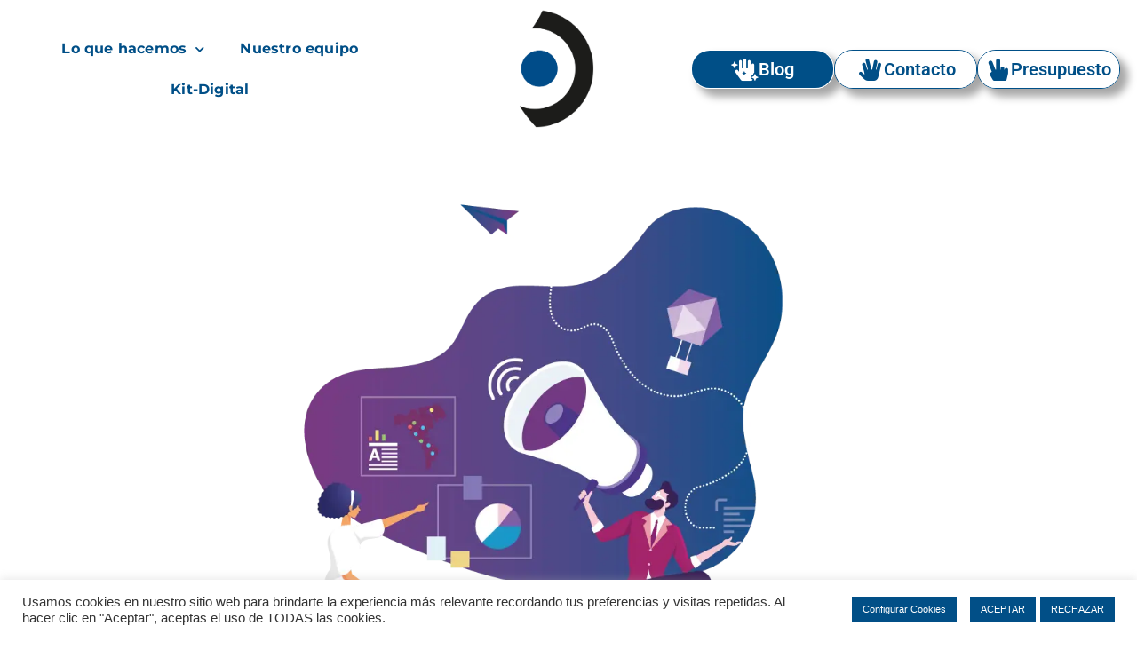

--- FILE ---
content_type: text/html; charset=UTF-8
request_url: https://spoilerdigital.com/branding-crear-experiencia-con-tu-marca/
body_size: 29199
content:
 
<!DOCTYPE html>
<html class="html" lang="es" prefix="og: https://ogp.me/ns#"itemscope="itemscope" itemtype="https://schema.org/Article">
<head>
	
	<!-- Global site tag (gtag.js) - Google Analytics 4.0 -->
<script async src="https://www.googletagmanager.com/gtag/js?id=G-0L5V4NTZML"></script>
<script>
  window.dataLayer = window.dataLayer || [];
  function gtag(){dataLayer.push(arguments);}
  gtag('js', new Date());

  gtag('config', 'G-0L5V4NTZML');
</script>
	
	<!-- Google Tag Manager -->
<script>(function(w,d,s,l,i){w[l]=w[l]||[];w[l].push({'gtm.start':
new Date().getTime(),event:'gtm.js'});var f=d.getElementsByTagName(s)[0],
j=d.createElement(s),dl=l!='dataLayer'?'&l='+l:'';j.async=true;j.src=
'https://www.googletagmanager.com/gtm.js?id='+i+dl;f.parentNode.insertBefore(j,f);
})(window,document,'script','dataLayer','GTM-K5GJ9S6');</script>
<!-- End Google Tag Manager -->
	<meta charset="UTF-8">
	<link rel="profile" href="https://gmpg.org/xfn/11">

		<style>img:is([sizes="auto" i], [sizes^="auto," i]) { contain-intrinsic-size: 3000px 1500px }</style>
	<meta name="viewport" content="width=device-width, initial-scale=1">
<!-- Optimización para motores de búsqueda de Rank Math -  https://rankmath.com/ -->
<title>El branding: crea una experiencia inolvidable con tu marca</title>
<meta name="description" content="En la mayoría de ocasiones el branding va a ser la primera información que un cliente va a tener de nosotros, la primera impresión va a ser la que cuenta."/>
<meta name="robots" content="follow, index, max-snippet:-1, max-video-preview:-1, max-image-preview:large"/>
<link rel="canonical" href="https://spoilerdigital.com/branding-crear-experiencia-con-tu-marca/" />
<meta property="og:locale" content="es_ES" />
<meta property="og:type" content="article" />
<meta property="og:title" content="El branding: crea una experiencia inolvidable con tu marca" />
<meta property="og:description" content="En la mayoría de ocasiones el branding va a ser la primera información que un cliente va a tener de nosotros, la primera impresión va a ser la que cuenta." />
<meta property="og:url" content="https://spoilerdigital.com/branding-crear-experiencia-con-tu-marca/" />
<meta property="og:site_name" content="Spoiler" />
<meta property="article:publisher" content="https://www.facebook.com/agencia.digital.spoiler/" />
<meta property="article:section" content="Marketing" />
<meta property="og:updated_time" content="2020-10-27T10:24:14+02:00" />
<meta property="og:image" content="https://spoilerdigital.com/wp-content/uploads/2020/05/branding-experiencia-inolvidable.png" />
<meta property="og:image:secure_url" content="https://spoilerdigital.com/wp-content/uploads/2020/05/branding-experiencia-inolvidable.png" />
<meta property="og:image:width" content="1500" />
<meta property="og:image:height" content="750" />
<meta property="og:image:alt" content="El branding como una experiencia inolvidable" />
<meta property="og:image:type" content="image/png" />
<meta property="article:published_time" content="2020-05-27T10:43:03+02:00" />
<meta property="article:modified_time" content="2020-10-27T10:24:14+02:00" />
<meta name="twitter:card" content="summary" />
<meta name="twitter:title" content="El branding: crea una experiencia inolvidable con tu marca" />
<meta name="twitter:description" content="En la mayoría de ocasiones el branding va a ser la primera información que un cliente va a tener de nosotros, la primera impresión va a ser la que cuenta." />
<meta name="twitter:site" content="@digital_spoiler" />
<meta name="twitter:creator" content="@digital_spoiler" />
<meta name="twitter:image" content="https://spoilerdigital.com/wp-content/uploads/2020/05/branding-experiencia-inolvidable.png" />
<meta name="twitter:label1" content="Escrito por" />
<meta name="twitter:data1" content="sp" />
<meta name="twitter:label2" content="Tiempo de lectura" />
<meta name="twitter:data2" content="3 minutos" />
<script type="application/ld+json" class="rank-math-schema">{"@context":"https://schema.org","@graph":[{"@type":["Person","Organization"],"@id":"https://spoilerdigital.com/#person","name":"sp","sameAs":["https://www.facebook.com/agencia.digital.spoiler/","https://twitter.com/digital_spoiler"],"logo":{"@type":"ImageObject","@id":"https://spoilerdigital.com/#logo","url":"https://spoilerdigital.com/wp-content/uploads/2020/02/cropped-cropped-logosinnada.png","contentUrl":"https://spoilerdigital.com/wp-content/uploads/2020/02/cropped-cropped-logosinnada.png","caption":"Spoiler","inLanguage":"es","width":"575","height":"714"},"image":{"@type":"ImageObject","@id":"https://spoilerdigital.com/#logo","url":"https://spoilerdigital.com/wp-content/uploads/2020/02/cropped-cropped-logosinnada.png","contentUrl":"https://spoilerdigital.com/wp-content/uploads/2020/02/cropped-cropped-logosinnada.png","caption":"Spoiler","inLanguage":"es","width":"575","height":"714"}},{"@type":"WebSite","@id":"https://spoilerdigital.com/#website","url":"https://spoilerdigital.com","name":"Spoiler","publisher":{"@id":"https://spoilerdigital.com/#person"},"inLanguage":"es"},{"@type":"ImageObject","@id":"https://spoilerdigital.com/wp-content/uploads/2020/05/branding-experiencia-inolvidable.png","url":"https://spoilerdigital.com/wp-content/uploads/2020/05/branding-experiencia-inolvidable.png","width":"1500","height":"750","caption":"El branding como una experiencia inolvidable","inLanguage":"es"},{"@type":"BreadcrumbList","@id":"https://spoilerdigital.com/branding-crear-experiencia-con-tu-marca/#breadcrumb","itemListElement":[{"@type":"ListItem","position":"1","item":{"@id":"https://spoilerdigital.com","name":"Inicio"}},{"@type":"ListItem","position":"2","item":{"@id":"https://spoilerdigital.com/marketing/","name":"Marketing"}},{"@type":"ListItem","position":"3","item":{"@id":"https://spoilerdigital.com/branding-crear-experiencia-con-tu-marca/","name":"El branding o el arte de crear una experiencia inolvidable con tu marca"}}]},{"@type":"WebPage","@id":"https://spoilerdigital.com/branding-crear-experiencia-con-tu-marca/#webpage","url":"https://spoilerdigital.com/branding-crear-experiencia-con-tu-marca/","name":"El branding: crea una experiencia inolvidable con tu marca","datePublished":"2020-05-27T10:43:03+02:00","dateModified":"2020-10-27T10:24:14+02:00","isPartOf":{"@id":"https://spoilerdigital.com/#website"},"primaryImageOfPage":{"@id":"https://spoilerdigital.com/wp-content/uploads/2020/05/branding-experiencia-inolvidable.png"},"inLanguage":"es","breadcrumb":{"@id":"https://spoilerdigital.com/branding-crear-experiencia-con-tu-marca/#breadcrumb"}},{"@type":"BlogPosting","headline":"El branding: crea una experiencia inolvidable con tu marca","datePublished":"2020-05-27T10:43:03+02:00","dateModified":"2020-10-27T10:24:14+02:00","author":{"@type":"Person","name":"sp"},"description":"En la mayor\u00eda de ocasiones el branding va a ser la primera informaci\u00f3n que un cliente va a tener de nosotros, la primera impresi\u00f3n va a ser la que cuenta.","name":"El branding: crea una experiencia inolvidable con tu marca","articleSection":"Marketing, Redes Sociales","@id":"https://spoilerdigital.com/branding-crear-experiencia-con-tu-marca/#schema-28373","isPartOf":{"@id":"https://spoilerdigital.com/branding-crear-experiencia-con-tu-marca/#webpage"},"publisher":{"@id":"https://spoilerdigital.com/#person"},"image":{"@id":"https://spoilerdigital.com/wp-content/uploads/2020/05/branding-experiencia-inolvidable.png"},"inLanguage":"es","mainEntityOfPage":{"@id":"https://spoilerdigital.com/branding-crear-experiencia-con-tu-marca/#webpage"}}]}</script>
<!-- /Plugin Rank Math WordPress SEO -->

<link rel='dns-prefetch' href='//fonts.googleapis.com' />
<link rel="alternate" type="application/rss+xml" title="Spoiler &raquo; Feed" href="https://spoilerdigital.com/feed/" />
<link rel="alternate" type="application/rss+xml" title="Spoiler &raquo; Feed de los comentarios" href="https://spoilerdigital.com/comments/feed/" />
<link rel="alternate" type="application/rss+xml" title="Spoiler &raquo; Comentario El branding o el arte de crear una experiencia inolvidable con tu marca del feed" href="https://spoilerdigital.com/branding-crear-experiencia-con-tu-marca/feed/" />
<link rel='stylesheet' id='oceanwp-style-css' href='https://spoilerdigital.com/wp-content/themes/oceanwp/assets/css/style.min.css?ver=1.0' type='text/css' media='all' />
<link rel='stylesheet' id='extra-fonts-css' href='https://spoilerdigital.com/wp-content/themes/oceanwp-child/fonts.css' type='text/css' media='all' />
<link rel='stylesheet' id='hfe-widgets-style-css' href='https://spoilerdigital.com/wp-content/plugins/header-footer-elementor/inc/widgets-css/frontend.css?ver=2.6.1' type='text/css' media='all' />
<style id='wp-emoji-styles-inline-css' type='text/css'>

	img.wp-smiley, img.emoji {
		display: inline !important;
		border: none !important;
		box-shadow: none !important;
		height: 1em !important;
		width: 1em !important;
		margin: 0 0.07em !important;
		vertical-align: -0.1em !important;
		background: none !important;
		padding: 0 !important;
	}
</style>
<style id='classic-theme-styles-inline-css' type='text/css'>
/*! This file is auto-generated */
.wp-block-button__link{color:#fff;background-color:#32373c;border-radius:9999px;box-shadow:none;text-decoration:none;padding:calc(.667em + 2px) calc(1.333em + 2px);font-size:1.125em}.wp-block-file__button{background:#32373c;color:#fff;text-decoration:none}
</style>
<style id='global-styles-inline-css' type='text/css'>
:root{--wp--preset--aspect-ratio--square: 1;--wp--preset--aspect-ratio--4-3: 4/3;--wp--preset--aspect-ratio--3-4: 3/4;--wp--preset--aspect-ratio--3-2: 3/2;--wp--preset--aspect-ratio--2-3: 2/3;--wp--preset--aspect-ratio--16-9: 16/9;--wp--preset--aspect-ratio--9-16: 9/16;--wp--preset--color--black: #000000;--wp--preset--color--cyan-bluish-gray: #abb8c3;--wp--preset--color--white: #ffffff;--wp--preset--color--pale-pink: #f78da7;--wp--preset--color--vivid-red: #cf2e2e;--wp--preset--color--luminous-vivid-orange: #ff6900;--wp--preset--color--luminous-vivid-amber: #fcb900;--wp--preset--color--light-green-cyan: #7bdcb5;--wp--preset--color--vivid-green-cyan: #00d084;--wp--preset--color--pale-cyan-blue: #8ed1fc;--wp--preset--color--vivid-cyan-blue: #0693e3;--wp--preset--color--vivid-purple: #9b51e0;--wp--preset--gradient--vivid-cyan-blue-to-vivid-purple: linear-gradient(135deg,rgba(6,147,227,1) 0%,rgb(155,81,224) 100%);--wp--preset--gradient--light-green-cyan-to-vivid-green-cyan: linear-gradient(135deg,rgb(122,220,180) 0%,rgb(0,208,130) 100%);--wp--preset--gradient--luminous-vivid-amber-to-luminous-vivid-orange: linear-gradient(135deg,rgba(252,185,0,1) 0%,rgba(255,105,0,1) 100%);--wp--preset--gradient--luminous-vivid-orange-to-vivid-red: linear-gradient(135deg,rgba(255,105,0,1) 0%,rgb(207,46,46) 100%);--wp--preset--gradient--very-light-gray-to-cyan-bluish-gray: linear-gradient(135deg,rgb(238,238,238) 0%,rgb(169,184,195) 100%);--wp--preset--gradient--cool-to-warm-spectrum: linear-gradient(135deg,rgb(74,234,220) 0%,rgb(151,120,209) 20%,rgb(207,42,186) 40%,rgb(238,44,130) 60%,rgb(251,105,98) 80%,rgb(254,248,76) 100%);--wp--preset--gradient--blush-light-purple: linear-gradient(135deg,rgb(255,206,236) 0%,rgb(152,150,240) 100%);--wp--preset--gradient--blush-bordeaux: linear-gradient(135deg,rgb(254,205,165) 0%,rgb(254,45,45) 50%,rgb(107,0,62) 100%);--wp--preset--gradient--luminous-dusk: linear-gradient(135deg,rgb(255,203,112) 0%,rgb(199,81,192) 50%,rgb(65,88,208) 100%);--wp--preset--gradient--pale-ocean: linear-gradient(135deg,rgb(255,245,203) 0%,rgb(182,227,212) 50%,rgb(51,167,181) 100%);--wp--preset--gradient--electric-grass: linear-gradient(135deg,rgb(202,248,128) 0%,rgb(113,206,126) 100%);--wp--preset--gradient--midnight: linear-gradient(135deg,rgb(2,3,129) 0%,rgb(40,116,252) 100%);--wp--preset--font-size--small: 13px;--wp--preset--font-size--medium: 20px;--wp--preset--font-size--large: 36px;--wp--preset--font-size--x-large: 42px;--wp--preset--spacing--20: 0.44rem;--wp--preset--spacing--30: 0.67rem;--wp--preset--spacing--40: 1rem;--wp--preset--spacing--50: 1.5rem;--wp--preset--spacing--60: 2.25rem;--wp--preset--spacing--70: 3.38rem;--wp--preset--spacing--80: 5.06rem;--wp--preset--shadow--natural: 6px 6px 9px rgba(0, 0, 0, 0.2);--wp--preset--shadow--deep: 12px 12px 50px rgba(0, 0, 0, 0.4);--wp--preset--shadow--sharp: 6px 6px 0px rgba(0, 0, 0, 0.2);--wp--preset--shadow--outlined: 6px 6px 0px -3px rgba(255, 255, 255, 1), 6px 6px rgba(0, 0, 0, 1);--wp--preset--shadow--crisp: 6px 6px 0px rgba(0, 0, 0, 1);}:where(.is-layout-flex){gap: 0.5em;}:where(.is-layout-grid){gap: 0.5em;}body .is-layout-flex{display: flex;}.is-layout-flex{flex-wrap: wrap;align-items: center;}.is-layout-flex > :is(*, div){margin: 0;}body .is-layout-grid{display: grid;}.is-layout-grid > :is(*, div){margin: 0;}:where(.wp-block-columns.is-layout-flex){gap: 2em;}:where(.wp-block-columns.is-layout-grid){gap: 2em;}:where(.wp-block-post-template.is-layout-flex){gap: 1.25em;}:where(.wp-block-post-template.is-layout-grid){gap: 1.25em;}.has-black-color{color: var(--wp--preset--color--black) !important;}.has-cyan-bluish-gray-color{color: var(--wp--preset--color--cyan-bluish-gray) !important;}.has-white-color{color: var(--wp--preset--color--white) !important;}.has-pale-pink-color{color: var(--wp--preset--color--pale-pink) !important;}.has-vivid-red-color{color: var(--wp--preset--color--vivid-red) !important;}.has-luminous-vivid-orange-color{color: var(--wp--preset--color--luminous-vivid-orange) !important;}.has-luminous-vivid-amber-color{color: var(--wp--preset--color--luminous-vivid-amber) !important;}.has-light-green-cyan-color{color: var(--wp--preset--color--light-green-cyan) !important;}.has-vivid-green-cyan-color{color: var(--wp--preset--color--vivid-green-cyan) !important;}.has-pale-cyan-blue-color{color: var(--wp--preset--color--pale-cyan-blue) !important;}.has-vivid-cyan-blue-color{color: var(--wp--preset--color--vivid-cyan-blue) !important;}.has-vivid-purple-color{color: var(--wp--preset--color--vivid-purple) !important;}.has-black-background-color{background-color: var(--wp--preset--color--black) !important;}.has-cyan-bluish-gray-background-color{background-color: var(--wp--preset--color--cyan-bluish-gray) !important;}.has-white-background-color{background-color: var(--wp--preset--color--white) !important;}.has-pale-pink-background-color{background-color: var(--wp--preset--color--pale-pink) !important;}.has-vivid-red-background-color{background-color: var(--wp--preset--color--vivid-red) !important;}.has-luminous-vivid-orange-background-color{background-color: var(--wp--preset--color--luminous-vivid-orange) !important;}.has-luminous-vivid-amber-background-color{background-color: var(--wp--preset--color--luminous-vivid-amber) !important;}.has-light-green-cyan-background-color{background-color: var(--wp--preset--color--light-green-cyan) !important;}.has-vivid-green-cyan-background-color{background-color: var(--wp--preset--color--vivid-green-cyan) !important;}.has-pale-cyan-blue-background-color{background-color: var(--wp--preset--color--pale-cyan-blue) !important;}.has-vivid-cyan-blue-background-color{background-color: var(--wp--preset--color--vivid-cyan-blue) !important;}.has-vivid-purple-background-color{background-color: var(--wp--preset--color--vivid-purple) !important;}.has-black-border-color{border-color: var(--wp--preset--color--black) !important;}.has-cyan-bluish-gray-border-color{border-color: var(--wp--preset--color--cyan-bluish-gray) !important;}.has-white-border-color{border-color: var(--wp--preset--color--white) !important;}.has-pale-pink-border-color{border-color: var(--wp--preset--color--pale-pink) !important;}.has-vivid-red-border-color{border-color: var(--wp--preset--color--vivid-red) !important;}.has-luminous-vivid-orange-border-color{border-color: var(--wp--preset--color--luminous-vivid-orange) !important;}.has-luminous-vivid-amber-border-color{border-color: var(--wp--preset--color--luminous-vivid-amber) !important;}.has-light-green-cyan-border-color{border-color: var(--wp--preset--color--light-green-cyan) !important;}.has-vivid-green-cyan-border-color{border-color: var(--wp--preset--color--vivid-green-cyan) !important;}.has-pale-cyan-blue-border-color{border-color: var(--wp--preset--color--pale-cyan-blue) !important;}.has-vivid-cyan-blue-border-color{border-color: var(--wp--preset--color--vivid-cyan-blue) !important;}.has-vivid-purple-border-color{border-color: var(--wp--preset--color--vivid-purple) !important;}.has-vivid-cyan-blue-to-vivid-purple-gradient-background{background: var(--wp--preset--gradient--vivid-cyan-blue-to-vivid-purple) !important;}.has-light-green-cyan-to-vivid-green-cyan-gradient-background{background: var(--wp--preset--gradient--light-green-cyan-to-vivid-green-cyan) !important;}.has-luminous-vivid-amber-to-luminous-vivid-orange-gradient-background{background: var(--wp--preset--gradient--luminous-vivid-amber-to-luminous-vivid-orange) !important;}.has-luminous-vivid-orange-to-vivid-red-gradient-background{background: var(--wp--preset--gradient--luminous-vivid-orange-to-vivid-red) !important;}.has-very-light-gray-to-cyan-bluish-gray-gradient-background{background: var(--wp--preset--gradient--very-light-gray-to-cyan-bluish-gray) !important;}.has-cool-to-warm-spectrum-gradient-background{background: var(--wp--preset--gradient--cool-to-warm-spectrum) !important;}.has-blush-light-purple-gradient-background{background: var(--wp--preset--gradient--blush-light-purple) !important;}.has-blush-bordeaux-gradient-background{background: var(--wp--preset--gradient--blush-bordeaux) !important;}.has-luminous-dusk-gradient-background{background: var(--wp--preset--gradient--luminous-dusk) !important;}.has-pale-ocean-gradient-background{background: var(--wp--preset--gradient--pale-ocean) !important;}.has-electric-grass-gradient-background{background: var(--wp--preset--gradient--electric-grass) !important;}.has-midnight-gradient-background{background: var(--wp--preset--gradient--midnight) !important;}.has-small-font-size{font-size: var(--wp--preset--font-size--small) !important;}.has-medium-font-size{font-size: var(--wp--preset--font-size--medium) !important;}.has-large-font-size{font-size: var(--wp--preset--font-size--large) !important;}.has-x-large-font-size{font-size: var(--wp--preset--font-size--x-large) !important;}
:where(.wp-block-post-template.is-layout-flex){gap: 1.25em;}:where(.wp-block-post-template.is-layout-grid){gap: 1.25em;}
:where(.wp-block-columns.is-layout-flex){gap: 2em;}:where(.wp-block-columns.is-layout-grid){gap: 2em;}
:root :where(.wp-block-pullquote){font-size: 1.5em;line-height: 1.6;}
</style>
<link rel='stylesheet' id='cookie-law-info-css' href='https://spoilerdigital.com/wp-content/plugins/cookie-law-info/legacy/public/css/cookie-law-info-public.css?ver=3.3.9.1' type='text/css' media='all' />
<link rel='stylesheet' id='cookie-law-info-gdpr-css' href='https://spoilerdigital.com/wp-content/plugins/cookie-law-info/legacy/public/css/cookie-law-info-gdpr.css?ver=3.3.9.1' type='text/css' media='all' />
<link rel='stylesheet' id='eae-css-css' href='https://spoilerdigital.com/wp-content/plugins/addon-elements-for-elementor-page-builder/assets/css/eae.min.css?ver=1.14.4' type='text/css' media='all' />
<link rel='stylesheet' id='eae-peel-css-css' href='https://spoilerdigital.com/wp-content/plugins/addon-elements-for-elementor-page-builder/assets/lib/peel/peel.css?ver=1.14.4' type='text/css' media='all' />
<link rel='stylesheet' id='font-awesome-4-shim-css' href='https://spoilerdigital.com/wp-content/plugins/elementor/assets/lib/font-awesome/css/v4-shims.min.css?ver=1.0' type='text/css' media='all' />
<link rel='stylesheet' id='font-awesome-5-all-css' href='https://spoilerdigital.com/wp-content/plugins/elementor/assets/lib/font-awesome/css/all.min.css?ver=1.0' type='text/css' media='all' />
<link rel='stylesheet' id='vegas-css-css' href='https://spoilerdigital.com/wp-content/plugins/addon-elements-for-elementor-page-builder/assets/lib/vegas/vegas.min.css?ver=2.4.0' type='text/css' media='all' />
<link rel='stylesheet' id='hfe-style-css' href='https://spoilerdigital.com/wp-content/plugins/header-footer-elementor/assets/css/header-footer-elementor.css?ver=2.6.1' type='text/css' media='all' />
<link rel='stylesheet' id='elementor-icons-css' href='https://spoilerdigital.com/wp-content/plugins/elementor/assets/lib/eicons/css/elementor-icons.min.css?ver=5.45.0' type='text/css' media='all' />
<link rel='stylesheet' id='elementor-frontend-css' href='https://spoilerdigital.com/wp-content/plugins/elementor/assets/css/frontend.min.css?ver=3.34.1' type='text/css' media='all' />
<link rel='stylesheet' id='elementor-post-5-css' href='https://spoilerdigital.com/wp-content/uploads/elementor/css/post-5.css?ver=1767971786' type='text/css' media='all' />
<link rel='stylesheet' id='she-header-style-css' href='https://spoilerdigital.com/wp-content/plugins/sticky-header-effects-for-elementor/assets/css/she-header-style.css?ver=2.1.3' type='text/css' media='all' />
<link rel='stylesheet' id='widget-heading-css' href='https://spoilerdigital.com/wp-content/plugins/elementor/assets/css/widget-heading.min.css?ver=3.34.1' type='text/css' media='all' />
<link rel='stylesheet' id='e-motion-fx-css' href='https://spoilerdigital.com/wp-content/plugins/elementor-pro/assets/css/modules/motion-fx.min.css?ver=3.34.0' type='text/css' media='all' />
<link rel='stylesheet' id='widget-image-css' href='https://spoilerdigital.com/wp-content/plugins/elementor/assets/css/widget-image.min.css?ver=3.34.1' type='text/css' media='all' />
<link rel='stylesheet' id='elementor-post-2391-css' href='https://spoilerdigital.com/wp-content/uploads/elementor/css/post-2391.css?ver=1767972420' type='text/css' media='all' />
<link rel='stylesheet' id='elementor-post-1811-css' href='https://spoilerdigital.com/wp-content/uploads/elementor/css/post-1811.css?ver=1767971788' type='text/css' media='all' />
<link rel='stylesheet' id='elementor-post-1188-css' href='https://spoilerdigital.com/wp-content/uploads/elementor/css/post-1188.css?ver=1767971785' type='text/css' media='all' />
<link rel='stylesheet' id='child-style-css' href='https://spoilerdigital.com/wp-content/themes/oceanwp-child/style.css?ver=6.8.3' type='text/css' media='all' />
<link rel='stylesheet' id='font-awesome-css' href='https://spoilerdigital.com/wp-content/themes/oceanwp/assets/fonts/fontawesome/css/all.min.css?ver=5.15.1' type='text/css' media='all' />
<link rel='stylesheet' id='simple-line-icons-css' href='https://spoilerdigital.com/wp-content/themes/oceanwp/assets/css/third/simple-line-icons.min.css?ver=2.4.0' type='text/css' media='all' />
<link rel='stylesheet' id='oceanwp-google-font-montserrat-css' href='//fonts.googleapis.com/css?family=Montserrat%3A100%2C200%2C300%2C400%2C500%2C600%2C700%2C800%2C900%2C100i%2C200i%2C300i%2C400i%2C500i%2C600i%2C700i%2C800i%2C900i&#038;subset=latin&#038;display=swap&#038;ver=6.8.3' type='text/css' media='all' />
<link rel='stylesheet' id='hfe-elementor-icons-css' href='https://spoilerdigital.com/wp-content/plugins/elementor/assets/lib/eicons/css/elementor-icons.min.css?ver=5.34.0' type='text/css' media='all' />
<link rel='stylesheet' id='hfe-icons-list-css' href='https://spoilerdigital.com/wp-content/plugins/elementor/assets/css/widget-icon-list.min.css?ver=3.24.3' type='text/css' media='all' />
<link rel='stylesheet' id='hfe-social-icons-css' href='https://spoilerdigital.com/wp-content/plugins/elementor/assets/css/widget-social-icons.min.css?ver=3.24.0' type='text/css' media='all' />
<link rel='stylesheet' id='hfe-social-share-icons-brands-css' href='https://spoilerdigital.com/wp-content/plugins/elementor/assets/lib/font-awesome/css/brands.css?ver=5.15.3' type='text/css' media='all' />
<link rel='stylesheet' id='hfe-social-share-icons-fontawesome-css' href='https://spoilerdigital.com/wp-content/plugins/elementor/assets/lib/font-awesome/css/fontawesome.css?ver=5.15.3' type='text/css' media='all' />
<link rel='stylesheet' id='hfe-nav-menu-icons-css' href='https://spoilerdigital.com/wp-content/plugins/elementor/assets/lib/font-awesome/css/solid.css?ver=5.15.3' type='text/css' media='all' />
<link rel='stylesheet' id='hfe-widget-blockquote-css' href='https://spoilerdigital.com/wp-content/plugins/elementor-pro/assets/css/widget-blockquote.min.css?ver=3.25.0' type='text/css' media='all' />
<link rel='stylesheet' id='hfe-mega-menu-css' href='https://spoilerdigital.com/wp-content/plugins/elementor-pro/assets/css/widget-mega-menu.min.css?ver=3.26.2' type='text/css' media='all' />
<link rel='stylesheet' id='hfe-nav-menu-widget-css' href='https://spoilerdigital.com/wp-content/plugins/elementor-pro/assets/css/widget-nav-menu.min.css?ver=3.26.0' type='text/css' media='all' />
<link rel='stylesheet' id='ekit-widget-styles-css' href='https://spoilerdigital.com/wp-content/plugins/elementskit-lite/widgets/init/assets/css/widget-styles.css?ver=3.7.8' type='text/css' media='all' />
<link rel='stylesheet' id='ekit-responsive-css' href='https://spoilerdigital.com/wp-content/plugins/elementskit-lite/widgets/init/assets/css/responsive.css?ver=3.7.8' type='text/css' media='all' />
<link rel='stylesheet' id='eael-general-css' href='https://spoilerdigital.com/wp-content/plugins/essential-addons-for-elementor-lite/assets/front-end/css/view/general.min.css?ver=6.5.5' type='text/css' media='all' />
<link rel='stylesheet' id='elementor-gf-local-roboto-css' href='https://spoilerdigital.com/wp-content/uploads/elementor/google-fonts/css/roboto.css?ver=1742804283' type='text/css' media='all' />
<link rel='stylesheet' id='elementor-gf-local-robotoslab-css' href='https://spoilerdigital.com/wp-content/uploads/elementor/google-fonts/css/robotoslab.css?ver=1742804292' type='text/css' media='all' />
<link rel='stylesheet' id='elementor-gf-local-montserrat-css' href='https://spoilerdigital.com/wp-content/uploads/elementor/google-fonts/css/montserrat.css?ver=1742804305' type='text/css' media='all' />
<link rel='stylesheet' id='elementor-gf-local-lato-css' href='https://spoilerdigital.com/wp-content/uploads/elementor/google-fonts/css/lato.css?ver=1742804308' type='text/css' media='all' />
<link rel='stylesheet' id='elementor-icons-shared-0-css' href='https://spoilerdigital.com/wp-content/plugins/elementor/assets/lib/font-awesome/css/fontawesome.min.css?ver=5.15.3' type='text/css' media='all' />
<link rel='stylesheet' id='elementor-icons-fa-brands-css' href='https://spoilerdigital.com/wp-content/plugins/elementor/assets/lib/font-awesome/css/brands.min.css?ver=5.15.3' type='text/css' media='all' />
<link rel='stylesheet' id='elementor-icons-ekiticons-css' href='https://spoilerdigital.com/wp-content/plugins/elementskit-lite/modules/elementskit-icon-pack/assets/css/ekiticons.css?ver=3.7.8' type='text/css' media='all' />
<link rel='stylesheet' id='elementor-icons-fa-solid-css' href='https://spoilerdigital.com/wp-content/plugins/elementor/assets/lib/font-awesome/css/solid.min.css?ver=5.15.3' type='text/css' media='all' />
<script src="https://spoilerdigital.com/wp-includes/js/jquery/jquery.min.js?ver=3.7.1" id="jquery-core-js"></script>
<script src="https://spoilerdigital.com/wp-includes/js/jquery/jquery-migrate.min.js?ver=3.4.1" id="jquery-migrate-js"></script>
<script id="jquery-js-after">
!function($){"use strict";$(document).ready(function(){$(this).scrollTop()>100&&$(".hfe-scroll-to-top-wrap").removeClass("hfe-scroll-to-top-hide"),$(window).scroll(function(){$(this).scrollTop()<100?$(".hfe-scroll-to-top-wrap").fadeOut(300):$(".hfe-scroll-to-top-wrap").fadeIn(300)}),$(".hfe-scroll-to-top-wrap").on("click",function(){$("html, body").animate({scrollTop:0},300);return!1})})}(jQuery);
!function($){'use strict';$(document).ready(function(){var bar=$('.hfe-reading-progress-bar');if(!bar.length)return;$(window).on('scroll',function(){var s=$(window).scrollTop(),d=$(document).height()-$(window).height(),p=d? s/d*100:0;bar.css('width',p+'%')});});}(jQuery);
</script>
<script id="cookie-law-info-js-extra">
var Cli_Data = {"nn_cookie_ids":[],"cookielist":[],"non_necessary_cookies":[],"ccpaEnabled":"","ccpaRegionBased":"","ccpaBarEnabled":"","strictlyEnabled":["necessary","obligatoire"],"ccpaType":"gdpr","js_blocking":"1","custom_integration":"","triggerDomRefresh":"","secure_cookies":""};
var cli_cookiebar_settings = {"animate_speed_hide":"500","animate_speed_show":"500","background":"#FFF","border":"#b1a6a6c2","border_on":"","button_1_button_colour":"#014f87","button_1_button_hover":"#013f6c","button_1_link_colour":"#fff","button_1_as_button":"1","button_1_new_win":"","button_2_button_colour":"#333","button_2_button_hover":"#292929","button_2_link_colour":"#000000","button_2_as_button":"","button_2_hidebar":"","button_3_button_colour":"#014f87","button_3_button_hover":"#013f6c","button_3_link_colour":"#ffffff","button_3_as_button":"1","button_3_new_win":"","button_4_button_colour":"#014f87","button_4_button_hover":"#013f6c","button_4_link_colour":"#ffffff","button_4_as_button":"1","button_7_button_colour":"#61a229","button_7_button_hover":"#4e8221","button_7_link_colour":"#fff","button_7_as_button":"1","button_7_new_win":"","font_family":"inherit","header_fix":"","notify_animate_hide":"","notify_animate_show":"","notify_div_id":"#cookie-law-info-bar","notify_position_horizontal":"right","notify_position_vertical":"bottom","scroll_close":"","scroll_close_reload":"","accept_close_reload":"","reject_close_reload":"","showagain_tab":"","showagain_background":"#fff","showagain_border":"#000","showagain_div_id":"#cookie-law-info-again","showagain_x_position":"100px","text":"#333333","show_once_yn":"","show_once":"10000","logging_on":"","as_popup":"","popup_overlay":"1","bar_heading_text":"","cookie_bar_as":"banner","popup_showagain_position":"bottom-left","widget_position":"left"};
var log_object = {"ajax_url":"https:\/\/spoilerdigital.com\/wp-admin\/admin-ajax.php"};
</script>
<script src="https://spoilerdigital.com/wp-content/plugins/cookie-law-info/legacy/public/js/cookie-law-info-public.js?ver=3.3.9.1" id="cookie-law-info-js"></script>
<script src="https://spoilerdigital.com/wp-content/plugins/addon-elements-for-elementor-page-builder/assets/js/iconHelper.js?ver=1.0" id="eae-iconHelper-js"></script>
<script src="https://spoilerdigital.com/wp-content/plugins/sticky-header-effects-for-elementor/assets/js/she-header.js?ver=2.1.3" id="she-header-js"></script>
<link rel="https://api.w.org/" href="https://spoilerdigital.com/wp-json/" /><link rel="alternate" title="JSON" type="application/json" href="https://spoilerdigital.com/wp-json/wp/v2/posts/2391" /><link rel="EditURI" type="application/rsd+xml" title="RSD" href="https://spoilerdigital.com/xmlrpc.php?rsd" />
<meta name="generator" content="WordPress 6.8.3" />
<link rel='shortlink' href='https://spoilerdigital.com/?p=2391' />
<link rel="alternate" title="oEmbed (JSON)" type="application/json+oembed" href="https://spoilerdigital.com/wp-json/oembed/1.0/embed?url=https%3A%2F%2Fspoilerdigital.com%2Fbranding-crear-experiencia-con-tu-marca%2F" />
<link rel="alternate" title="oEmbed (XML)" type="text/xml+oembed" href="https://spoilerdigital.com/wp-json/oembed/1.0/embed?url=https%3A%2F%2Fspoilerdigital.com%2Fbranding-crear-experiencia-con-tu-marca%2F&#038;format=xml" />
<meta name="generator" content="Elementor 3.34.1; features: additional_custom_breakpoints; settings: css_print_method-external, google_font-enabled, font_display-auto">
<style>.recentcomments a{display:inline !important;padding:0 !important;margin:0 !important;}</style>			<style>
				.e-con.e-parent:nth-of-type(n+4):not(.e-lazyloaded):not(.e-no-lazyload),
				.e-con.e-parent:nth-of-type(n+4):not(.e-lazyloaded):not(.e-no-lazyload) * {
					background-image: none !important;
				}
				@media screen and (max-height: 1024px) {
					.e-con.e-parent:nth-of-type(n+3):not(.e-lazyloaded):not(.e-no-lazyload),
					.e-con.e-parent:nth-of-type(n+3):not(.e-lazyloaded):not(.e-no-lazyload) * {
						background-image: none !important;
					}
				}
				@media screen and (max-height: 640px) {
					.e-con.e-parent:nth-of-type(n+2):not(.e-lazyloaded):not(.e-no-lazyload),
					.e-con.e-parent:nth-of-type(n+2):not(.e-lazyloaded):not(.e-no-lazyload) * {
						background-image: none !important;
					}
				}
			</style>
			<link rel="icon" href="https://spoilerdigital.com/wp-content/uploads/2020/03/cropped-iconospoiler-32x32.jpg" sizes="32x32" />
<link rel="icon" href="https://spoilerdigital.com/wp-content/uploads/2020/03/cropped-iconospoiler-192x192.jpg" sizes="192x192" />
<link rel="apple-touch-icon" href="https://spoilerdigital.com/wp-content/uploads/2020/03/cropped-iconospoiler-180x180.jpg" />
<meta name="msapplication-TileImage" content="https://spoilerdigital.com/wp-content/uploads/2020/03/cropped-iconospoiler-270x270.jpg" />
		<style id="wp-custom-css">
			.grecaptcha-badge{opacity:0}h3.elementskit-info-box-title{text-align:center}.single-post-title.entry-title{text-align:center;font-family:neuropolitical;color:#014F87}		</style>
		<!-- OceanWP CSS -->
<style type="text/css">
.page-header{background-image:url( https://spoilerdigital.com/wp-content/uploads/2020/05/branding-experiencia-inolvidable.png ) !important;background-position:center center;background-size:contain;height:200px}/* General CSS */a:hover,a.light:hover,.theme-heading .text::before,.theme-heading .text::after,#top-bar-content >a:hover,#top-bar-social li.oceanwp-email a:hover,#site-navigation-wrap .dropdown-menu >li >a:hover,#site-header.medium-header #medium-searchform button:hover,.oceanwp-mobile-menu-icon a:hover,.blog-entry.post .blog-entry-header .entry-title a:hover,.blog-entry.post .blog-entry-readmore a:hover,.blog-entry.thumbnail-entry .blog-entry-category a,ul.meta li a:hover,.dropcap,.single nav.post-navigation .nav-links .title,body .related-post-title a:hover,body #wp-calendar caption,body .contact-info-widget.default i,body .contact-info-widget.big-icons i,body .custom-links-widget .oceanwp-custom-links li a:hover,body .custom-links-widget .oceanwp-custom-links li a:hover:before,body .posts-thumbnails-widget li a:hover,body .social-widget li.oceanwp-email a:hover,.comment-author .comment-meta .comment-reply-link,#respond #cancel-comment-reply-link:hover,#footer-widgets .footer-box a:hover,#footer-bottom a:hover,#footer-bottom #footer-bottom-menu a:hover,.sidr a:hover,.sidr-class-dropdown-toggle:hover,.sidr-class-menu-item-has-children.active >a,.sidr-class-menu-item-has-children.active >a >.sidr-class-dropdown-toggle,input[type=checkbox]:checked:before{color:#1e73be}.single nav.post-navigation .nav-links .title .owp-icon use,.blog-entry.post .blog-entry-readmore a:hover .owp-icon use,body .contact-info-widget.default .owp-icon use,body .contact-info-widget.big-icons .owp-icon use{stroke:#1e73be}input[type="button"],input[type="reset"],input[type="submit"],button[type="submit"],.button,#site-navigation-wrap .dropdown-menu >li.btn >a >span,.thumbnail:hover i,.post-quote-content,.omw-modal .omw-close-modal,body .contact-info-widget.big-icons li:hover i,body div.wpforms-container-full .wpforms-form input[type=submit],body div.wpforms-container-full .wpforms-form button[type=submit],body div.wpforms-container-full .wpforms-form .wpforms-page-button{background-color:#1e73be}.thumbnail:hover .link-post-svg-icon{background-color:#1e73be}body .contact-info-widget.big-icons li:hover .owp-icon{background-color:#1e73be}.widget-title{border-color:#1e73be}blockquote{border-color:#1e73be}#searchform-dropdown{border-color:#1e73be}.dropdown-menu .sub-menu{border-color:#1e73be}.blog-entry.large-entry .blog-entry-readmore a:hover{border-color:#1e73be}.oceanwp-newsletter-form-wrap input[type="email"]:focus{border-color:#1e73be}.social-widget li.oceanwp-email a:hover{border-color:#1e73be}#respond #cancel-comment-reply-link:hover{border-color:#1e73be}body .contact-info-widget.big-icons li:hover i{border-color:#1e73be}#footer-widgets .oceanwp-newsletter-form-wrap input[type="email"]:focus{border-color:#1e73be}blockquote,.wp-block-quote{border-left-color:#1e73be}body .contact-info-widget.big-icons li:hover .owp-icon{border-color:#1e73be}input[type="button"]:hover,input[type="reset"]:hover,input[type="submit"]:hover,button[type="submit"]:hover,input[type="button"]:focus,input[type="reset"]:focus,input[type="submit"]:focus,button[type="submit"]:focus,.button:hover,.button:focus,#site-navigation-wrap .dropdown-menu >li.btn >a:hover >span,.post-quote-author,.omw-modal .omw-close-modal:hover,body div.wpforms-container-full .wpforms-form input[type=submit]:hover,body div.wpforms-container-full .wpforms-form button[type=submit]:hover,body div.wpforms-container-full .wpforms-form .wpforms-page-button:hover{background-color:#1e73be}a{color:#000000}a .owp-icon use{stroke:#000000}/* Blog CSS */.single-post.content-max-width #wrap .thumbnail,.single-post.content-max-width #wrap .wp-block-buttons,.single-post.content-max-width #wrap .wp-block-verse,.single-post.content-max-width #wrap .entry-header,.single-post.content-max-width #wrap ul.meta,.single-post.content-max-width #wrap .entry-content p,.single-post.content-max-width #wrap .entry-content h1,.single-post.content-max-width #wrap .entry-content h2,.single-post.content-max-width #wrap .entry-content h3,.single-post.content-max-width #wrap .entry-content h4,.single-post.content-max-width #wrap .entry-content h5,.single-post.content-max-width #wrap .entry-content h6,.single-post.content-max-width #wrap .wp-block-image,.single-post.content-max-width #wrap .wp-block-gallery,.single-post.content-max-width #wrap .wp-block-video,.single-post.content-max-width #wrap .wp-block-quote,.single-post.content-max-width #wrap .wp-block-text-columns,.single-post.content-max-width #wrap .wp-block-code,.single-post.content-max-width #wrap .entry-content ul,.single-post.content-max-width #wrap .entry-content ol,.single-post.content-max-width #wrap .wp-block-cover-text,.single-post.content-max-width #wrap .wp-block-cover,.single-post.content-max-width #wrap .wp-block-columns,.single-post.content-max-width #wrap .post-tags,.single-post.content-max-width #wrap .comments-area,.single-post.content-max-width #wrap .wp-block-embed,#wrap .wp-block-separator.is-style-wide:not(.size-full){max-width:1200px}.single-post.content-max-width #wrap .wp-block-image.alignleft,.single-post.content-max-width #wrap .wp-block-image.alignright{max-width:600px}.single-post.content-max-width #wrap .wp-block-image.alignleft{margin-left:calc( 50% - 600px)}.single-post.content-max-width #wrap .wp-block-image.alignright{margin-right:calc( 50% - 600px)}.single-post.content-max-width #wrap .wp-block-embed,.single-post.content-max-width #wrap .wp-block-verse{margin-left:auto;margin-right:auto}/* Header CSS */#site-navigation-wrap .dropdown-menu >li >a,.oceanwp-mobile-menu-icon a,.mobile-menu-close,.after-header-content-inner >a{line-height:160px}#site-header.has-header-media .overlay-header-media{background-color:rgba(0,0,0,0.5)}#site-logo #site-logo-inner a img,#site-header.center-header #site-navigation-wrap .middle-site-logo a img{max-width:234px}#site-header #site-logo #site-logo-inner a img,#site-header.center-header #site-navigation-wrap .middle-site-logo a img{max-height:254px}#site-navigation-wrap .dropdown-menu >li >a,.oceanwp-mobile-menu-icon a,#searchform-header-replace-close{color:#000000}#site-navigation-wrap .dropdown-menu >li >a .owp-icon use,.oceanwp-mobile-menu-icon a .owp-icon use,#searchform-header-replace-close .owp-icon use{stroke:#000000}#site-navigation-wrap .dropdown-menu >li >a:hover,.oceanwp-mobile-menu-icon a:hover,#searchform-header-replace-close:hover{color:#1e73be}#site-navigation-wrap .dropdown-menu >li >a:hover .owp-icon use,.oceanwp-mobile-menu-icon a:hover .owp-icon use,#searchform-header-replace-close:hover .owp-icon use{stroke:#1e73be}#site-navigation-wrap .dropdown-menu >.current-menu-item >a,#site-navigation-wrap .dropdown-menu >.current-menu-ancestor >a,#site-navigation-wrap .dropdown-menu >.current-menu-item >a:hover,#site-navigation-wrap .dropdown-menu >.current-menu-ancestor >a:hover{color:#000000}.dropdown-menu .sub-menu,#searchform-dropdown,.current-shop-items-dropdown{border-color:#1e73be}.oceanwp-social-menu ul li a,.oceanwp-social-menu .colored ul li a,.oceanwp-social-menu .minimal ul li a,.oceanwp-social-menu .dark ul li a{font-size:21px}.oceanwp-social-menu ul li a .owp-icon,.oceanwp-social-menu .colored ul li a .owp-icon,.oceanwp-social-menu .minimal ul li a .owp-icon,.oceanwp-social-menu .dark ul li a .owp-icon{width:21px;height:21px}@media (max-width:custompx){#top-bar-nav,#site-navigation-wrap,.oceanwp-social-menu,.after-header-content{display:none}.center-logo #site-logo{float:none;position:absolute;left:50%;padding:0;-webkit-transform:translateX(-50%);transform:translateX(-50%)}#site-header.center-header #site-logo,.oceanwp-mobile-menu-icon,#oceanwp-cart-sidebar-wrap{display:block}body.vertical-header-style #outer-wrap{margin:0 !important}#site-header.vertical-header{position:relative;width:100%;left:0 !important;right:0 !important}#site-header.vertical-header .has-template >#site-logo{display:block}#site-header.vertical-header #site-header-inner{display:-webkit-box;display:-webkit-flex;display:-ms-flexbox;display:flex;-webkit-align-items:center;align-items:center;padding:0;max-width:90%}#site-header.vertical-header #site-header-inner >*:not(.oceanwp-mobile-menu-icon){display:none}#site-header.vertical-header #site-header-inner >*{padding:0 !important}#site-header.vertical-header #site-header-inner #site-logo{display:block;margin:0;width:50%;text-align:left}body.rtl #site-header.vertical-header #site-header-inner #site-logo{text-align:right}#site-header.vertical-header #site-header-inner .oceanwp-mobile-menu-icon{width:50%;text-align:right}body.rtl #site-header.vertical-header #site-header-inner .oceanwp-mobile-menu-icon{text-align:left}#site-header.vertical-header .vertical-toggle,body.vertical-header-style.vh-closed #site-header.vertical-header .vertical-toggle{display:none}#site-logo.has-responsive-logo .custom-logo-link{display:none}#site-logo.has-responsive-logo .responsive-logo-link{display:block}.is-sticky #site-logo.has-sticky-logo .responsive-logo-link{display:none}.is-sticky #site-logo.has-responsive-logo .sticky-logo-link{display:block}#top-bar.has-no-content #top-bar-social.top-bar-left,#top-bar.has-no-content #top-bar-social.top-bar-right{position:inherit;left:auto;right:auto;float:none;height:auto;line-height:1.5em;margin-top:0;text-align:center}#top-bar.has-no-content #top-bar-social li{float:none;display:inline-block}.owp-cart-overlay,#side-panel-wrap a.side-panel-btn{display:none !important}}/* Top Bar CSS */#top-bar{padding:8px 0 21px 0}#top-bar-wrap,.oceanwp-top-bar-sticky{background-color:#1e73be}#top-bar-wrap,#top-bar-content strong{color:#ffffff}#top-bar-social li a{font-size:30px}#top-bar-social li a{color:#ffffff}#top-bar-social li a .owp-icon use{stroke:#ffffff}#top-bar-social li a:hover{color:#ffffff!important}#top-bar-social li a:hover .owp-icon use{stroke:#ffffff!important}/* Typography CSS */#site-navigation-wrap .dropdown-menu >li >a,#site-header.full_screen-header .fs-dropdown-menu >li >a,#site-header.top-header #site-navigation-wrap .dropdown-menu >li >a,#site-header.center-header #site-navigation-wrap .dropdown-menu >li >a,#site-header.medium-header #site-navigation-wrap .dropdown-menu >li >a,.oceanwp-mobile-menu-icon a{font-family:Montserrat;font-weight:800;font-style:normal;font-size:19px}
</style>
	
	
	<meta name="facebook-domain-verification" content="2ihmfl9yepxeametxvm3m1dxf7ioul" />
<meta name="generator" content="WP Rocket 3.18.2" data-wpr-features="wpr_cache_webp wpr_preload_links wpr_desktop" /></head>

<body data-rsssl=1 class="wp-singular post-template-default single single-post postid-2391 single-format-standard wp-custom-logo wp-embed-responsive wp-theme-oceanwp wp-child-theme-oceanwp-child ehf-header ehf-footer ehf-template-oceanwp ehf-stylesheet-oceanwp-child oceanwp-theme fullscreen-mobile no-header-border content-full-width content-max-width post-in-category-marketing post-in-category-redes-sociales page-with-background-title has-breadcrumbs has-blog-grid elementor-default elementor-kit-5 elementor-page elementor-page-2391">
<!-- Google Tag Manager (noscript) -->
<noscript><iframe src="https://www.googletagmanager.com/ns.html?id=GTM-K5GJ9S6"
height="0" width="0" style="display:none;visibility:hidden"></iframe></noscript>
<!-- End Google Tag Manager (noscript) -->
	
	<div data-rocket-location-hash="8d4cf696f26de01be85ad0a187dccab0" id="outer-wrap" class="site clr">

		
		<div data-rocket-location-hash="d32c78bb6c23ac2fe4709dc3c38ea82f" id="wrap" class="clr">

			
					<header data-rocket-location-hash="492c9257cb84dd81a833e1e5a0bef7e7" id="masthead" itemscope="itemscope" itemtype="https://schema.org/WPHeader">
			<p class="main-title bhf-hidden" itemprop="headline"><a href="https://spoilerdigital.com" title="Spoiler" rel="home">Spoiler</a></p>
					<div data-elementor-type="wp-post" data-elementor-id="1811" class="elementor elementor-1811" data-elementor-post-type="elementor-hf">
						<header class="has_eae_slider elementor-section elementor-top-section elementor-element elementor-element-756ca50 elementor-section-boxed elementor-section-height-default elementor-section-height-default" data-eae-slider="71639" data-id="756ca50" data-element_type="section" data-settings="{&quot;jet_parallax_layout_list&quot;:[{&quot;jet_parallax_layout_image&quot;:{&quot;url&quot;:&quot;&quot;,&quot;id&quot;:&quot;&quot;,&quot;size&quot;:&quot;&quot;},&quot;_id&quot;:&quot;056df1d&quot;,&quot;jet_parallax_layout_image_tablet&quot;:{&quot;url&quot;:&quot;&quot;,&quot;id&quot;:&quot;&quot;,&quot;size&quot;:&quot;&quot;},&quot;jet_parallax_layout_image_mobile&quot;:{&quot;url&quot;:&quot;&quot;,&quot;id&quot;:&quot;&quot;,&quot;size&quot;:&quot;&quot;},&quot;jet_parallax_layout_speed&quot;:{&quot;unit&quot;:&quot;%&quot;,&quot;size&quot;:50,&quot;sizes&quot;:[]},&quot;jet_parallax_layout_type&quot;:&quot;scroll&quot;,&quot;jet_parallax_layout_direction&quot;:&quot;1&quot;,&quot;jet_parallax_layout_fx_direction&quot;:null,&quot;jet_parallax_layout_z_index&quot;:&quot;&quot;,&quot;jet_parallax_layout_bg_x&quot;:50,&quot;jet_parallax_layout_bg_x_tablet&quot;:&quot;&quot;,&quot;jet_parallax_layout_bg_x_mobile&quot;:&quot;&quot;,&quot;jet_parallax_layout_bg_y&quot;:50,&quot;jet_parallax_layout_bg_y_tablet&quot;:&quot;&quot;,&quot;jet_parallax_layout_bg_y_mobile&quot;:&quot;&quot;,&quot;jet_parallax_layout_bg_size&quot;:&quot;auto&quot;,&quot;jet_parallax_layout_bg_size_tablet&quot;:&quot;&quot;,&quot;jet_parallax_layout_bg_size_mobile&quot;:&quot;&quot;,&quot;jet_parallax_layout_animation_prop&quot;:&quot;transform&quot;,&quot;jet_parallax_layout_on&quot;:[&quot;desktop&quot;,&quot;tablet&quot;]}]}">
						<div class="elementor-container elementor-column-gap-default">
					<div class="has_eae_slider elementor-column elementor-col-33 elementor-top-column elementor-element elementor-element-438f3e2" data-eae-slider="85524" data-id="438f3e2" data-element_type="column">
			<div class="elementor-widget-wrap elementor-element-populated">
						<div class="elementor-element elementor-element-24c760c elementor-nav-menu__align-center elementor-nav-menu--dropdown-mobile elementor-nav-menu--stretch elementor-nav-menu__text-align-center elementor-nav-menu--toggle elementor-nav-menu--burger elementor-widget elementor-widget-nav-menu" data-id="24c760c" data-element_type="widget" data-settings="{&quot;submenu_icon&quot;:{&quot;value&quot;:&quot;&lt;i class=\&quot;fas fa-chevron-down\&quot; aria-hidden=\&quot;true\&quot;&gt;&lt;\/i&gt;&quot;,&quot;library&quot;:&quot;fa-solid&quot;},&quot;full_width&quot;:&quot;stretch&quot;,&quot;layout&quot;:&quot;horizontal&quot;,&quot;toggle&quot;:&quot;burger&quot;}" data-widget_type="nav-menu.default">
				<div class="elementor-widget-container">
								<nav aria-label="Menú" class="elementor-nav-menu--main elementor-nav-menu__container elementor-nav-menu--layout-horizontal e--pointer-none">
				<ul id="menu-1-24c760c" class="elementor-nav-menu"><li class="menu-item menu-item-type-custom menu-item-object-custom menu-item-has-children menu-item-2575"><a href="#" class="elementor-item elementor-item-anchor">Lo que hacemos</a>
<ul class="sub-menu elementor-nav-menu--dropdown">
	<li class="menu-item menu-item-type-post_type menu-item-object-page menu-item-1528"><a href="https://spoilerdigital.com/diseno-web/" class="elementor-sub-item">Diseño Web</a></li>
	<li class="menu-item menu-item-type-post_type menu-item-object-page menu-item-1527"><a href="https://spoilerdigital.com/diseno-ecommerce/" class="elementor-sub-item">Tiendas Ecommerce</a></li>
	<li class="menu-item menu-item-type-post_type menu-item-object-page menu-item-1540"><a href="https://spoilerdigital.com/community-manager/" class="elementor-sub-item">Redes Sociales</a></li>
	<li class="menu-item menu-item-type-post_type menu-item-object-page menu-item-9657"><a href="https://spoilerdigital.com/posicionamiento-sem/" class="elementor-sub-item">Posicionamiento SEM</a></li>
	<li class="menu-item menu-item-type-post_type menu-item-object-page menu-item-3002"><a href="https://spoilerdigital.com/identidad-corporativa/" class="elementor-sub-item">Identidad Corporativa</a></li>
</ul>
</li>
<li class="menu-item menu-item-type-post_type menu-item-object-page menu-item-2578"><a href="https://spoilerdigital.com/quienes-somos/" class="elementor-item">Nuestro equipo</a></li>
<li class="menu-item menu-item-type-post_type menu-item-object-page menu-item-10162"><a href="https://spoilerdigital.com/kit-digital-agente-digitalizador/" class="elementor-item">Kit-Digital</a></li>
</ul>			</nav>
					<div class="elementor-menu-toggle" role="button" tabindex="0" aria-label="Alternar menú" aria-expanded="false">
			<i aria-hidden="true" role="presentation" class="elementor-menu-toggle__icon--open eicon-menu-bar"></i><i aria-hidden="true" role="presentation" class="elementor-menu-toggle__icon--close eicon-close"></i>		</div>
					<nav class="elementor-nav-menu--dropdown elementor-nav-menu__container" aria-hidden="true">
				<ul id="menu-2-24c760c" class="elementor-nav-menu"><li class="menu-item menu-item-type-custom menu-item-object-custom menu-item-has-children menu-item-2575"><a href="#" class="elementor-item elementor-item-anchor" tabindex="-1">Lo que hacemos</a>
<ul class="sub-menu elementor-nav-menu--dropdown">
	<li class="menu-item menu-item-type-post_type menu-item-object-page menu-item-1528"><a href="https://spoilerdigital.com/diseno-web/" class="elementor-sub-item" tabindex="-1">Diseño Web</a></li>
	<li class="menu-item menu-item-type-post_type menu-item-object-page menu-item-1527"><a href="https://spoilerdigital.com/diseno-ecommerce/" class="elementor-sub-item" tabindex="-1">Tiendas Ecommerce</a></li>
	<li class="menu-item menu-item-type-post_type menu-item-object-page menu-item-1540"><a href="https://spoilerdigital.com/community-manager/" class="elementor-sub-item" tabindex="-1">Redes Sociales</a></li>
	<li class="menu-item menu-item-type-post_type menu-item-object-page menu-item-9657"><a href="https://spoilerdigital.com/posicionamiento-sem/" class="elementor-sub-item" tabindex="-1">Posicionamiento SEM</a></li>
	<li class="menu-item menu-item-type-post_type menu-item-object-page menu-item-3002"><a href="https://spoilerdigital.com/identidad-corporativa/" class="elementor-sub-item" tabindex="-1">Identidad Corporativa</a></li>
</ul>
</li>
<li class="menu-item menu-item-type-post_type menu-item-object-page menu-item-2578"><a href="https://spoilerdigital.com/quienes-somos/" class="elementor-item" tabindex="-1">Nuestro equipo</a></li>
<li class="menu-item menu-item-type-post_type menu-item-object-page menu-item-10162"><a href="https://spoilerdigital.com/kit-digital-agente-digitalizador/" class="elementor-item" tabindex="-1">Kit-Digital</a></li>
</ul>			</nav>
						</div>
				</div>
					</div>
		</div>
				<div class="has_eae_slider elementor-column elementor-col-33 elementor-top-column elementor-element elementor-element-223ae73" data-eae-slider="491" data-id="223ae73" data-element_type="column">
			<div class="elementor-widget-wrap elementor-element-populated">
						<div class="elementor-element elementor-element-7b3d69d elementor-widget elementor-widget-theme-site-logo elementor-widget-image" data-id="7b3d69d" data-element_type="widget" data-widget_type="theme-site-logo.default">
				<div class="elementor-widget-container">
											<a href="https://spoilerdigital.com">
			<img fetchpriority="high" width="575" height="714" src="https://spoilerdigital.com/wp-content/uploads/2020/02/cropped-cropped-logosinnada.png" class="attachment-full size-full wp-image-9817" alt="" srcset="https://spoilerdigital.com/wp-content/uploads/2020/02/cropped-cropped-logosinnada.png 575w, https://spoilerdigital.com/wp-content/uploads/2020/02/cropped-cropped-logosinnada-242x300.png 242w" sizes="(max-width: 575px) 100vw, 575px" />				</a>
											</div>
				</div>
					</div>
		</div>
				<div class="has_eae_slider elementor-column elementor-col-33 elementor-top-column elementor-element elementor-element-d73e529" data-eae-slider="89869" data-id="d73e529" data-element_type="column">
			<div class="elementor-widget-wrap elementor-element-populated">
						<section class="has_eae_slider elementor-section elementor-inner-section elementor-element elementor-element-10f734a elementor-section-content-middle elementor-hidden-mobile elementor-section-boxed elementor-section-height-default elementor-section-height-default" data-eae-slider="47917" data-id="10f734a" data-element_type="section" data-settings="{&quot;jet_parallax_layout_list&quot;:[{&quot;jet_parallax_layout_image&quot;:{&quot;url&quot;:&quot;&quot;,&quot;id&quot;:&quot;&quot;,&quot;size&quot;:&quot;&quot;},&quot;_id&quot;:&quot;ce79e6a&quot;,&quot;jet_parallax_layout_image_tablet&quot;:{&quot;url&quot;:&quot;&quot;,&quot;id&quot;:&quot;&quot;,&quot;size&quot;:&quot;&quot;},&quot;jet_parallax_layout_image_mobile&quot;:{&quot;url&quot;:&quot;&quot;,&quot;id&quot;:&quot;&quot;,&quot;size&quot;:&quot;&quot;},&quot;jet_parallax_layout_speed&quot;:{&quot;unit&quot;:&quot;%&quot;,&quot;size&quot;:50,&quot;sizes&quot;:[]},&quot;jet_parallax_layout_type&quot;:&quot;scroll&quot;,&quot;jet_parallax_layout_direction&quot;:&quot;1&quot;,&quot;jet_parallax_layout_fx_direction&quot;:null,&quot;jet_parallax_layout_z_index&quot;:&quot;&quot;,&quot;jet_parallax_layout_bg_x&quot;:50,&quot;jet_parallax_layout_bg_x_tablet&quot;:&quot;&quot;,&quot;jet_parallax_layout_bg_x_mobile&quot;:&quot;&quot;,&quot;jet_parallax_layout_bg_y&quot;:50,&quot;jet_parallax_layout_bg_y_tablet&quot;:&quot;&quot;,&quot;jet_parallax_layout_bg_y_mobile&quot;:&quot;&quot;,&quot;jet_parallax_layout_bg_size&quot;:&quot;auto&quot;,&quot;jet_parallax_layout_bg_size_tablet&quot;:&quot;&quot;,&quot;jet_parallax_layout_bg_size_mobile&quot;:&quot;&quot;,&quot;jet_parallax_layout_animation_prop&quot;:&quot;transform&quot;,&quot;jet_parallax_layout_on&quot;:[&quot;desktop&quot;,&quot;tablet&quot;]}]}">
						<div class="elementor-container elementor-column-gap-default">
					<div class="has_eae_slider elementor-column elementor-col-33 elementor-inner-column elementor-element elementor-element-808a489" data-eae-slider="89134" data-id="808a489" data-element_type="column">
			<div class="elementor-widget-wrap elementor-element-populated">
						<div class="elementor-element elementor-element-13cc738 elementor-widget elementor-widget-jet-button" data-id="13cc738" data-element_type="widget" data-widget_type="jet-button.default">
				<div class="elementor-widget-container">
					<div class="elementor-jet-button jet-elements"><div class="jet-button__container">
	<a class="jet-button__instance jet-button__instance--icon-left hover-effect-5" href="/blog/">
		<div class="jet-button__plane jet-button__plane-normal"></div>
		<div class="jet-button__plane jet-button__plane-hover"></div>
		<div class="jet-button__state jet-button__state-normal">
			<span class="jet-button__icon jet-elements-icon"><i aria-hidden="true" class="fas fa-hand-sparkles"></i></span><span class="jet-button__label">Blog</span>		</div>
		<div class="jet-button__state jet-button__state-hover">
			<span class="jet-button__label">Blog</span>		</div>
	</a>
</div>
</div>				</div>
				</div>
					</div>
		</div>
				<div class="has_eae_slider elementor-column elementor-col-33 elementor-inner-column elementor-element elementor-element-c84fe21" data-eae-slider="54808" data-id="c84fe21" data-element_type="column">
			<div class="elementor-widget-wrap elementor-element-populated">
						<div class="elementor-element elementor-element-8c1def5 elementor-widget elementor-widget-jet-button" data-id="8c1def5" data-element_type="widget" data-widget_type="jet-button.default">
				<div class="elementor-widget-container">
					<div class="elementor-jet-button jet-elements"><div class="jet-button__container">
	<a class="jet-button__instance jet-button__instance--icon-left hover-effect-5" href="/contacto/">
		<div class="jet-button__plane jet-button__plane-normal"></div>
		<div class="jet-button__plane jet-button__plane-hover"></div>
		<div class="jet-button__state jet-button__state-normal">
			<span class="jet-button__icon jet-elements-icon"><i aria-hidden="true" class="fas fa-hand-spock"></i></span><span class="jet-button__label">Contacto</span>		</div>
		<div class="jet-button__state jet-button__state-hover">
			<span class="jet-button__label">Contacto</span>		</div>
	</a>
</div>
</div>				</div>
				</div>
					</div>
		</div>
				<div class="has_eae_slider elementor-column elementor-col-33 elementor-inner-column elementor-element elementor-element-6112930" data-eae-slider="60156" data-id="6112930" data-element_type="column">
			<div class="elementor-widget-wrap elementor-element-populated">
						<div class="elementor-element elementor-element-1559980 elementor-widget elementor-widget-jet-button" data-id="1559980" data-element_type="widget" data-widget_type="jet-button.default">
				<div class="elementor-widget-container">
					<div class="elementor-jet-button jet-elements"><div class="jet-button__container">
	<a class="jet-button__instance jet-button__instance--icon-left hover-effect-5" href="/presupuesto/">
		<div class="jet-button__plane jet-button__plane-normal"></div>
		<div class="jet-button__plane jet-button__plane-hover"></div>
		<div class="jet-button__state jet-button__state-normal">
			<span class="jet-button__icon jet-elements-icon"><i aria-hidden="true" class="fas fa-hand-peace"></i></span><span class="jet-button__label">Presupuesto</span>		</div>
		<div class="jet-button__state jet-button__state-hover">
			<span class="jet-button__label">Presupuesto</span>		</div>
	</a>
</div>
</div>				</div>
				</div>
					</div>
		</div>
					</div>
		</section>
					</div>
		</div>
					</div>
		</header>
				</div>
				</header>

	
						
			<main id="main" class="site-main clr" >

				
	
	<div id="content-wrap" class="container clr">

		
		<div id="primary" class="content-area clr">

			
			<div id="content" class="site-content clr">

				
				
<article id="post-2391">

	
<div class="thumbnail">

	<img width="1500" height="750" src="https://spoilerdigital.com/wp-content/uploads/2020/05/branding-experiencia-inolvidable.png.webp" class="attachment-full size-full wp-post-image" alt="En este momento estás viendo El branding o el arte de crear una experiencia inolvidable con tu marca" itemprop="image" decoding="async" srcset="https://spoilerdigital.com/wp-content/uploads/2020/05/branding-experiencia-inolvidable.png.webp 1500w,https://spoilerdigital.com/wp-content/uploads/2020/05/branding-experiencia-inolvidable-300x150.png.webp 300w,https://spoilerdigital.com/wp-content/uploads/2020/05/branding-experiencia-inolvidable-1024x512.png.webp 1024w,https://spoilerdigital.com/wp-content/uploads/2020/05/branding-experiencia-inolvidable-768x384.png.webp 768w" sizes="(max-width: 1500px) 100vw, 1500px" />
</div><!-- .thumbnail -->


<header class="entry-header clr">
	<h1 class="single-post-title entry-title" itemprop="headline">El branding o el arte de crear una experiencia inolvidable con tu marca</h1><!-- .single-post-title -->
</header><!-- .entry-header -->


<ul class="meta ospm-default clr">

	
		
					<li class="meta-date" itemprop="datePublished"><span class="screen-reader-text">Publicación de la entrada:</span><i class=" icon-clock" aria-hidden="true" role="img"></i>27 mayo 2020</li>
		
		
		
		
		
	
		
		
		
					<li class="meta-cat"><span class="screen-reader-text">Categoría de la entrada:</span><i class=" icon-folder" aria-hidden="true" role="img"></i><a href="https://spoilerdigital.com/marketing/" rel="category tag">Marketing</a> <span class="owp-sep">/</span> <a href="https://spoilerdigital.com/redes-sociales/" rel="category tag">Redes Sociales</a></li>
		
		
		
	
		
		
		
		
		
					<li class="meta-comments"><span class="screen-reader-text">Comentarios de la entrada:</span><i class=" icon-bubble" aria-hidden="true" role="img"></i><a href="https://spoilerdigital.com/branding-crear-experiencia-con-tu-marca/#respond" class="comments-link" >Sin comentarios</a></li>
		
	
</ul>



<div class="entry-content clr" itemprop="text">
			<div data-elementor-type="wp-post" data-elementor-id="2391" class="elementor elementor-2391" data-elementor-post-type="post">
						<section class="has_eae_slider elementor-section elementor-top-section elementor-element elementor-element-12cd0c2 elementor-section-stretched elementor-section-boxed elementor-section-height-default elementor-section-height-default" data-eae-slider="97115" data-id="12cd0c2" data-element_type="section" data-settings="{&quot;stretch_section&quot;:&quot;section-stretched&quot;,&quot;jet_parallax_layout_list&quot;:[]}">
						<div class="elementor-container elementor-column-gap-default">
					<div class="has_eae_slider elementor-column elementor-col-100 elementor-top-column elementor-element elementor-element-c109491" data-eae-slider="3860" data-id="c109491" data-element_type="column">
			<div class="elementor-widget-wrap elementor-element-populated">
						<div class="elementor-element elementor-element-8c5c035 elementor-widget elementor-widget-text-editor" data-id="8c5c035" data-element_type="widget" data-widget_type="text-editor.default">
				<div class="elementor-widget-container">
									La palabra <b>branding</b> es un anglicismo que sirve para hacer referencia al <b>proceso de crear y construir una marca</b>.

Con el <b>branding</b> transmitimos a través de anuncios, <a href="/community-manager/" target="_blank" rel="noopener"><strong><span style="color: #014f87;">redes sociales</span></strong></a> y otras vías de comunicación la línea editorial de nuestra marca, aquello que queremos transmitir y la personalidad que queremos darle a la misma. Hoy en día, el <b>marketing digital</b> es la primera vía utilizada para conseguirlo.

En la actualidad, el <b>branding</b> es mucho más que buscar un nombre original o el marketing tradicional de logotipos, colores y tipografías. Cada vez tiene que ver más con la pasión, con la historia que queramos contar de nuestra marca. <b>Las historias y experiencias son más importantes</b> en muchos casos, y lo serán todavía más en el futuro, <b>que l</b><strong>os propios productos</strong>.								</div>
				</div>
					</div>
		</div>
					</div>
		</section>
				<section class="has_eae_slider elementor-section elementor-top-section elementor-element elementor-element-4aa9fa1 elementor-section-stretched elementor-section-boxed elementor-section-height-default elementor-section-height-default" data-eae-slider="16395" data-id="4aa9fa1" data-element_type="section" data-settings="{&quot;stretch_section&quot;:&quot;section-stretched&quot;,&quot;jet_parallax_layout_list&quot;:[]}">
						<div class="elementor-container elementor-column-gap-default">
					<div class="has_eae_slider elementor-column elementor-col-100 elementor-top-column elementor-element elementor-element-88b493f" data-eae-slider="40296" data-id="88b493f" data-element_type="column">
			<div class="elementor-widget-wrap elementor-element-populated">
						<div class="elementor-element elementor-element-ce5f408 elementor-widget elementor-widget-heading" data-id="ce5f408" data-element_type="widget" data-widget_type="heading.default">
				<div class="elementor-widget-container">
					<h2 class="elementor-heading-title elementor-size-default">El branding como experiencia</h2>				</div>
				</div>
					</div>
		</div>
					</div>
		</section>
				<section class="has_eae_slider elementor-section elementor-top-section elementor-element elementor-element-6f09f45 elementor-section-stretched elementor-section-boxed elementor-section-height-default elementor-section-height-default" data-eae-slider="70132" data-id="6f09f45" data-element_type="section" data-settings="{&quot;stretch_section&quot;:&quot;section-stretched&quot;,&quot;jet_parallax_layout_list&quot;:[]}">
						<div class="elementor-container elementor-column-gap-default">
					<div class="has_eae_slider elementor-column elementor-col-100 elementor-top-column elementor-element elementor-element-6eaac96" data-eae-slider="29870" data-id="6eaac96" data-element_type="column">
			<div class="elementor-widget-wrap elementor-element-populated">
						<section class="has_eae_slider elementor-section elementor-inner-section elementor-element elementor-element-3673473 elementor-section-boxed elementor-section-height-default elementor-section-height-default" data-eae-slider="26609" data-id="3673473" data-element_type="section" data-settings="{&quot;jet_parallax_layout_list&quot;:[]}">
						<div class="elementor-container elementor-column-gap-default">
					<div class="has_eae_slider elementor-column elementor-col-50 elementor-inner-column elementor-element elementor-element-24d906e" data-eae-slider="50652" data-id="24d906e" data-element_type="column">
			<div class="elementor-widget-wrap elementor-element-populated">
						<div class="elementor-element elementor-element-f869cf9 elementor-widget elementor-widget-text-editor" data-id="f869cf9" data-element_type="widget" data-widget_type="text-editor.default">
				<div class="elementor-widget-container">
									<p>Hay muchas marcas de zapatillas, pero Nike es de las que más vende porque siempre <strong>ha ligado su branding al del esfuerzo y al éxito</strong> para poder conseguir todo lo que te propongas. Su “Just do it” es ampliamente reconocido, y cuando compras unas zapatillas Nike, ¿estás comprando el producto o estás comprando los valores que representa para ti esa marca?</p><p>Esto mismo lo hemos visto también con marcas de coches como BMW y su “¿te gusta conducir?”. Realmente empezó siendo un slogan para una campaña de televisión, pero al final <strong>se ha adoptado como parte global de su branding de marca</strong>, hasta el punto de que ya hacen anuncios donde no aparece ningún coche, solo su slogan y su logo, que también han renovado. Lo que buscan conseguir, que es la clave del branding actual, es <strong>que el usuario viva una experiencia inolvidable</strong>, incluso aunque no tengan todavía el producto en sus manos.</p>								</div>
				</div>
					</div>
		</div>
				<div class="has_eae_slider elementor-column elementor-col-50 elementor-inner-column elementor-element elementor-element-0bcd2f7" data-eae-slider="83073" data-id="0bcd2f7" data-element_type="column">
			<div class="elementor-widget-wrap elementor-element-populated">
						<div class="elementor-element elementor-element-41a53bc elementor-widget elementor-widget-image" data-id="41a53bc" data-element_type="widget" data-settings="{&quot;motion_fx_motion_fx_mouse&quot;:&quot;yes&quot;,&quot;motion_fx_tilt_effect&quot;:&quot;yes&quot;,&quot;motion_fx_tilt_speed&quot;:{&quot;unit&quot;:&quot;px&quot;,&quot;size&quot;:4.7,&quot;sizes&quot;:[]}}" data-widget_type="image.default">
				<div class="elementor-widget-container">
															<img decoding="async" width="840" height="600" src="https://spoilerdigital.com/wp-content/uploads/2020/05/que-es-branding.png.webp" class="attachment-large size-large wp-image-2399" alt="Te contamos lo que es el branding" srcset="https://spoilerdigital.com/wp-content/uploads/2020/05/que-es-branding.png.webp 840w,https://spoilerdigital.com/wp-content/uploads/2020/05/que-es-branding-300x214.png.webp 300w,https://spoilerdigital.com/wp-content/uploads/2020/05/que-es-branding-768x549.png.webp 768w" sizes="(max-width: 840px) 100vw, 840px" />															</div>
				</div>
					</div>
		</div>
					</div>
		</section>
					</div>
		</div>
					</div>
		</section>
				<section class="has_eae_slider elementor-section elementor-top-section elementor-element elementor-element-46d4344 elementor-section-stretched elementor-section-boxed elementor-section-height-default elementor-section-height-default" data-eae-slider="50014" data-id="46d4344" data-element_type="section" data-settings="{&quot;stretch_section&quot;:&quot;section-stretched&quot;,&quot;jet_parallax_layout_list&quot;:[]}">
						<div class="elementor-container elementor-column-gap-default">
					<div class="has_eae_slider elementor-column elementor-col-100 elementor-top-column elementor-element elementor-element-9eabb5e" data-eae-slider="85023" data-id="9eabb5e" data-element_type="column">
			<div class="elementor-widget-wrap elementor-element-populated">
						<div class="elementor-element elementor-element-7530843 elementor-widget elementor-widget-heading" data-id="7530843" data-element_type="widget" data-widget_type="heading.default">
				<div class="elementor-widget-container">
					<h2 class="elementor-heading-title elementor-size-default">¿Cómo conseguirlo?</h2>				</div>
				</div>
					</div>
		</div>
					</div>
		</section>
				<section class="has_eae_slider elementor-section elementor-top-section elementor-element elementor-element-c84e824 elementor-section-stretched elementor-section-boxed elementor-section-height-default elementor-section-height-default" data-eae-slider="11973" data-id="c84e824" data-element_type="section" data-settings="{&quot;stretch_section&quot;:&quot;section-stretched&quot;,&quot;jet_parallax_layout_list&quot;:[]}">
						<div class="elementor-container elementor-column-gap-default">
					<div class="has_eae_slider elementor-column elementor-col-100 elementor-top-column elementor-element elementor-element-c40a152" data-eae-slider="39264" data-id="c40a152" data-element_type="column">
			<div class="elementor-widget-wrap elementor-element-populated">
						<div class="elementor-element elementor-element-df2f472 elementor-widget elementor-widget-text-editor" data-id="df2f472" data-element_type="widget" data-widget_type="text-editor.default">
				<div class="elementor-widget-container">
									<p>Para conseguir este objetivo tan importante es necesario <strong>que definamos primero una estrategia a seguir</strong>. Un ejemplo es la manera en la que muchas empresas usan hoy en día las redes sociales para humanizar su marca y provocar una respuesta social y emocional entre sus seguidores.</p><p>Para ello debemos tener en cuenta en qué <strong>fase de desarrollo está nuestra marca</strong>, porque no es lo mismo que sea de nueva creación a que tenga ya un largo recorrido y que mucha gente la conozca. Hay que identificar también <strong>cuál es nuestro target</strong>, pues el mensaje tendrá que ser muy diferente si va dirigido a gente joven o a un público de edad más madura.</p><p>Debemos completar la estrategia con un <strong>estudio de mercado</strong>, para que sepamos cuáles son nuestros puntos fuertes y débiles en la actualidad, e identificar tanto las plataformas que vamos a utilizar para transmitir nuestro mensaje como <strong>definir el contenido del mismo</strong>.</p>								</div>
				</div>
				<div class="elementor-element elementor-element-df0e2ff elementor-widget elementor-widget-image" data-id="df0e2ff" data-element_type="widget" data-widget_type="image.default">
				<div class="elementor-widget-container">
															<img loading="lazy" decoding="async" width="600" height="226" src="https://spoilerdigital.com/wp-content/uploads/2020/05/branding.png.webp" class="attachment-large size-large wp-image-2398" alt="Acerca del branding" srcset="https://spoilerdigital.com/wp-content/uploads/2020/05/branding.png.webp 600w,https://spoilerdigital.com/wp-content/uploads/2020/05/branding-300x113.png.webp 300w" sizes="(max-width: 600px) 100vw, 600px" />															</div>
				</div>
				<div class="elementor-element elementor-element-bd8b752 elementor-widget elementor-widget-text-editor" data-id="bd8b752" data-element_type="widget" data-widget_type="text-editor.default">
				<div class="elementor-widget-container">
									<p>Una vez definida la estrategia haremos uso tanto del <strong><a href="/" target="_blank" rel="noopener">marketing digital</a> como del tradicional para mejorar nuestro branding de marca</strong> y distinguirnos de los demás.  En un mercado cada vez más globalizado y con más competencia, <strong>es vital diferenciarse del resto</strong> de empresas de tu sector, y eso se está consiguiendo en la actualidad teniendo una marca reconocida, cuidando los detalles del día a día y no dejando nada al azar. <a href="/diseno-web/" target="_blank" rel="noopener"><strong><span style="color: #014f87;">La web</span></strong></a>, el diseño de la papelería, las presentaciones o la creación de videos corporativos ayuda también a transmitir tu idea de marca y a posicionarla en los primeros lugares de las preferencias del público.</p>								</div>
				</div>
				<section class="has_eae_slider elementor-section elementor-inner-section elementor-element elementor-element-935a037 elementor-section-boxed elementor-section-height-default elementor-section-height-default" data-eae-slider="43347" data-id="935a037" data-element_type="section" data-settings="{&quot;jet_parallax_layout_list&quot;:[]}">
						<div class="elementor-container elementor-column-gap-default">
					<div class="has_eae_slider elementor-column elementor-col-50 elementor-inner-column elementor-element elementor-element-09e849c" data-eae-slider="76278" data-id="09e849c" data-element_type="column">
			<div class="elementor-widget-wrap elementor-element-populated">
						<div class="elementor-element elementor-element-5f40ba1 elementor-widget elementor-widget-image" data-id="5f40ba1" data-element_type="widget" data-settings="{&quot;motion_fx_motion_fx_mouse&quot;:&quot;yes&quot;,&quot;motion_fx_tilt_effect&quot;:&quot;yes&quot;,&quot;motion_fx_tilt_speed&quot;:{&quot;unit&quot;:&quot;px&quot;,&quot;size&quot;:4,&quot;sizes&quot;:[]}}" data-widget_type="image.default">
				<div class="elementor-widget-container">
															<img loading="lazy" decoding="async" width="300" height="238" src="https://spoilerdigital.com/wp-content/uploads/2020/05/branding-empresa-300x238.png.webp" class="attachment-medium size-medium wp-image-2407" alt="Ejemplo de branding de empresa" srcset="https://spoilerdigital.com/wp-content/uploads/2020/05/branding-empresa-300x238.png.webp 300w,https://spoilerdigital.com/wp-content/uploads/2020/05/branding-empresa.png.webp 600w" sizes="(max-width: 300px) 100vw, 300px" />															</div>
				</div>
					</div>
		</div>
				<div class="has_eae_slider elementor-column elementor-col-50 elementor-inner-column elementor-element elementor-element-3c79574" data-eae-slider="34145" data-id="3c79574" data-element_type="column">
			<div class="elementor-widget-wrap elementor-element-populated">
						<div class="elementor-element elementor-element-f00e6b9 elementor-widget elementor-widget-text-editor" data-id="f00e6b9" data-element_type="widget" data-widget_type="text-editor.default">
				<div class="elementor-widget-container">
									<p>Un logo antiguo, una web y redes sociales con mensajes y slogans que no sigan una misma pauta y una misma coherencia, <strong>dan a entender que no prestamos la debida atención al marketing y al branding</strong> de nuestro negocio y que no estamos al día. Es cierto que ello no tiene por qué significar necesariamente que no hagamos bien nuestro trabajo, pero sí que va a impedir a nuestro potencial cliente tener una <strong>buena experiencia de inicio con nuestra marca</strong> y que, de forma subconsciente, la posicione en el primer lugar de sus preferencias, lo que nos hará <strong>ganar la batalla contra la competencia</strong>.</p>								</div>
				</div>
					</div>
		</div>
					</div>
		</section>
				<div class="elementor-element elementor-element-b699140 elementor-widget elementor-widget-text-editor" data-id="b699140" data-element_type="widget" data-widget_type="text-editor.default">
				<div class="elementor-widget-container">
									<p>En la mayoría de ocasiones <strong>el branding va a ser la primera información que un cliente va a tener de nosotros</strong> y, al igual que con las relaciones personales, la primera impresión es la que cuenta.</p>								</div>
				</div>
				<div class="elementor-element elementor-element-ac95923 elementor-widget elementor-widget-text-editor" data-id="ac95923" data-element_type="widget" data-widget_type="text-editor.default">
				<div class="elementor-widget-container">
									<p style="text-align: center;"><strong><span lang="es-ES">Alberto González<br /></span></strong></p><p style="text-align: center;"><strong>Director Spoiler Digital</strong></p>								</div>
				</div>
					</div>
		</div>
					</div>
		</section>
				<section class="has_eae_slider elementor-section elementor-top-section elementor-element elementor-element-39d3b149 elementor-section-boxed elementor-section-height-default elementor-section-height-default" data-eae-slider="90629" data-id="39d3b149" data-element_type="section" data-settings="{&quot;jet_parallax_layout_list&quot;:[]}">
						<div class="elementor-container elementor-column-gap-default">
					<div class="has_eae_slider elementor-column elementor-col-100 elementor-top-column elementor-element elementor-element-2607bb8" data-eae-slider="26824" data-id="2607bb8" data-element_type="column">
			<div class="elementor-widget-wrap elementor-element-populated">
						<section class="has_eae_slider elementor-section elementor-inner-section elementor-element elementor-element-6b83c4a3 elementor-section-boxed elementor-section-height-default elementor-section-height-default" data-eae-slider="75083" data-id="6b83c4a3" data-element_type="section" data-settings="{&quot;jet_parallax_layout_list&quot;:[]}">
						<div class="elementor-container elementor-column-gap-default">
					<div class="has_eae_slider elementor-column elementor-col-50 elementor-inner-column elementor-element elementor-element-14ad89c9" data-eae-slider="41770" data-id="14ad89c9" data-element_type="column">
			<div class="elementor-widget-wrap elementor-element-populated">
						<div class="elementor-element elementor-element-17d60ed8 elementor-widget elementor-widget-image" data-id="17d60ed8" data-element_type="widget" data-widget_type="image.default">
				<div class="elementor-widget-container">
															<img loading="lazy" decoding="async" width="303" height="310" src="https://spoilerdigital.com/wp-content/uploads/2020/04/claqueta-spoiler.png.webp" class="attachment-large size-large wp-image-2290" alt="Claqueta Spoiler Digital" srcset="https://spoilerdigital.com/wp-content/uploads/2020/04/claqueta-spoiler.png.webp 303w,https://spoilerdigital.com/wp-content/uploads/2020/04/claqueta-spoiler-293x300.png 293w" sizes="(max-width: 303px) 100vw, 303px" />															</div>
				</div>
					</div>
		</div>
				<div class="has_eae_slider elementor-column elementor-col-50 elementor-inner-column elementor-element elementor-element-17998af1" data-eae-slider="45143" data-id="17998af1" data-element_type="column">
			<div class="elementor-widget-wrap elementor-element-populated">
						<div class="elementor-element elementor-element-95bdfd5 elementor-widget elementor-widget-text-editor" data-id="95bdfd5" data-element_type="widget" data-widget_type="text-editor.default">
				<div class="elementor-widget-container">
									<p>COMPARTE EN REDES SOCIALES</p>								</div>
				</div>
				<div class="elementor-element elementor-element-f6d839f elementor-widget elementor-widget-elementskit-social-share" data-id="f6d839f" data-element_type="widget" data-widget_type="elementskit-social-share.default">
				<div class="elementor-widget-container">
					<div class="ekit-wid-con" >		<ul class="ekit_socialshare">
                            <li class="elementor-repeater-item-f3e5031" data-social="facebook">
                    <div class="facebook">
                        
                        <i aria-hidden="true" class="fab fa-facebook-square"></i>                        
                                                                                            </div>
                </li>
                                            <li class="elementor-repeater-item-1293047" data-social="twitter">
                    <div class="twitter">
                        
                        <i aria-hidden="true" class="fab fa-twitter-square"></i>                        
                                                                                            </div>
                </li>
                                            <li class="elementor-repeater-item-908141f" data-social="linkedin">
                    <div class="linkedin">
                        
                        <i aria-hidden="true" class="fab fa-linkedin"></i>                        
                                                                                            </div>
                </li>
                                            <li class="elementor-repeater-item-b9b1e0d" data-social="whatsapp">
                    <div class="whatsapp">
                        
                        <i aria-hidden="true" class="icon icon-whatsapp-1"></i>                        
                                                                                            </div>
                </li>
                                    </ul>
        </div>				</div>
				</div>
					</div>
		</div>
					</div>
		</section>
					</div>
		</div>
					</div>
		</section>
				</div>
		
</div><!-- .entry -->

<div class="post-tags clr">
	</div>



	<nav class="navigation post-navigation" aria-label="Leer más artículos">
		<h2 class="screen-reader-text">Leer más artículos</h2>
		<div class="nav-links"><div class="nav-previous"><a href="https://spoilerdigital.com/marketing-digital-en-tiempos-de-coronavirus/" rel="prev"><span class="title"><i class=" fas fa-long-arrow-alt-left" aria-hidden="true" role="img"></i> Entrada anterior</span><span class="post-title">El marketing digital en tiempos de coronavirus</span></a></div><div class="nav-next"><a href="https://spoilerdigital.com/que-es-google-bumper-machine/" rel="next"><span class="title"><i class=" fas fa-long-arrow-alt-right" aria-hidden="true" role="img"></i> Siguiente entrada</span><span class="post-title">¿Qué es Google Bumper Machine?</span></a></div></div>
	</nav>

	<section id="related-posts" class="clr">

		<h3 class="theme-heading related-posts-title">
			<span class="text">También podría gustarte</span>
		</h3>

		<div class="oceanwp-row clr">

			
			
				
				<article class="related-post clr col span_1_of_3 col-1 post-9706 post type-post status-publish format-standard has-post-thumbnail hentry category-marketing category-e-commerce category-redes-sociales entry has-media">

					
						<figure class="related-post-media clr">

							<a href="https://spoilerdigital.com/todo-sobre-google-consent-mode/" class="related-thumb">

								<img width="768" height="384" src="https://spoilerdigital.com/wp-content/uploads/2021/11/google-consent-mode-768x384.jpg" class="attachment-medium_large size-medium_large wp-post-image" alt="Lee más sobre el artículo ¿Qué es y cómo te afecta el Google Consent Mode?" itemprop="image" decoding="async" srcset="https://spoilerdigital.com/wp-content/uploads/2021/11/google-consent-mode-768x384.jpg 768w, https://spoilerdigital.com/wp-content/uploads/2021/11/google-consent-mode-300x150.jpg 300w, https://spoilerdigital.com/wp-content/uploads/2021/11/google-consent-mode-1024x512.jpg 1024w, https://spoilerdigital.com/wp-content/uploads/2021/11/google-consent-mode.jpg 1500w" sizes="(max-width: 768px) 100vw, 768px" />							</a>

						</figure>

					
					<h3 class="related-post-title">
						<a href="https://spoilerdigital.com/todo-sobre-google-consent-mode/" rel="bookmark">¿Qué es y cómo te afecta el Google Consent Mode?</a>
					</h3><!-- .related-post-title -->

								
						<time class="published" datetime="2021-11-11T14:18:21+02:00"><i class=" icon-clock" aria-hidden="true" role="img"></i>11 noviembre 2021</time>
						

				</article><!-- .related-post -->

				
			
				
				<article class="related-post clr col span_1_of_3 col-2 post-3830 post type-post status-publish format-standard has-post-thumbnail hentry category-marketing category-e-commerce category-posicionamiento-web category-redes-sociales entry has-media">

					
						<figure class="related-post-media clr">

							<a href="https://spoilerdigital.com/que-es-un-trafficker-digital-blog/" class="related-thumb">

								<img width="768" height="384" src="https://spoilerdigital.com/wp-content/uploads/2021/01/traffiker-digital-768x384.png.webp" class="attachment-medium_large size-medium_large wp-post-image" alt="Lee más sobre el artículo ¿Qué es un Trafficker Digital?" itemprop="image" decoding="async" srcset="https://spoilerdigital.com/wp-content/uploads/2021/01/traffiker-digital-768x384.png.webp 768w,https://spoilerdigital.com/wp-content/uploads/2021/01/traffiker-digital-300x150.png.webp 300w,https://spoilerdigital.com/wp-content/uploads/2021/01/traffiker-digital-1024x512.png.webp 1024w,https://spoilerdigital.com/wp-content/uploads/2021/01/traffiker-digital-150x75.png.webp 150w,https://spoilerdigital.com/wp-content/uploads/2021/01/traffiker-digital.png.webp 1500w" sizes="(max-width: 768px) 100vw, 768px" />							</a>

						</figure>

					
					<h3 class="related-post-title">
						<a href="https://spoilerdigital.com/que-es-un-trafficker-digital-blog/" rel="bookmark">¿Qué es un Trafficker Digital?</a>
					</h3><!-- .related-post-title -->

								
						<time class="published" datetime="2021-01-15T16:30:02+02:00"><i class=" icon-clock" aria-hidden="true" role="img"></i>15 enero 2021</time>
						

				</article><!-- .related-post -->

				
			
				
				<article class="related-post clr col span_1_of_3 col-3 post-4504 post type-post status-publish format-standard has-post-thumbnail hentry category-marketing category-posicionamiento-web entry has-media">

					
						<figure class="related-post-media clr">

							<a href="https://spoilerdigital.com/que-es-el-pagerank-web/" class="related-thumb">

								<img width="768" height="384" src="https://spoilerdigital.com/wp-content/uploads/2021/05/que-es-pagerank-768x384.png" class="attachment-medium_large size-medium_large wp-post-image" alt="Lee más sobre el artículo ¿Qué es el PageRank de una web?" itemprop="image" decoding="async" srcset="https://spoilerdigital.com/wp-content/uploads/2021/05/que-es-pagerank-768x384.png 768w, https://spoilerdigital.com/wp-content/uploads/2021/05/que-es-pagerank-300x150.png 300w, https://spoilerdigital.com/wp-content/uploads/2021/05/que-es-pagerank-1024x512.png 1024w, https://spoilerdigital.com/wp-content/uploads/2021/05/que-es-pagerank-150x75.png 150w, https://spoilerdigital.com/wp-content/uploads/2021/05/que-es-pagerank.png 1500w" sizes="(max-width: 768px) 100vw, 768px" />							</a>

						</figure>

					
					<h3 class="related-post-title">
						<a href="https://spoilerdigital.com/que-es-el-pagerank-web/" rel="bookmark">¿Qué es el PageRank de una web?</a>
					</h3><!-- .related-post-title -->

								
						<time class="published" datetime="2021-05-05T10:42:02+02:00"><i class=" icon-clock" aria-hidden="true" role="img"></i>5 mayo 2021</time>
						

				</article><!-- .related-post -->

				
			
		</div><!-- .oceanwp-row -->

	</section><!-- .related-posts -->




<section id="comments" class="comments-area clr has-comments">

	
	
		<div id="respond" class="comment-respond">
		<h3 id="reply-title" class="comment-reply-title">Deja una respuesta <small><a rel="nofollow" id="cancel-comment-reply-link" href="/branding-crear-experiencia-con-tu-marca/#respond" style="display:none;">Cancelar la respuesta</a></small></h3><form action="https://spoilerdigital.com/wp-comments-post.php" method="post" id="commentform" class="comment-form"><div class="comment-textarea"><label for="comment" class="screen-reader-text">Comentario</label><textarea name="comment" id="comment" cols="39" rows="4" tabindex="0" class="textarea-comment" placeholder="Tu comentario aquí..."></textarea></div><div class="comment-form-author"><label for="author" class="screen-reader-text">Introduce tu nombre o nombre de usuario para comentar</label><input type="text" name="author" id="author" value="" placeholder="Nombre (obligatorio)" size="22" tabindex="0" aria-required="true" class="input-name" /></div>
<div class="comment-form-email"><label for="email" class="screen-reader-text">Introduce tu dirección de correo electrónico para comentar</label><input type="text" name="email" id="email" value="" placeholder="Correo electrónico (obligatorio)" size="22" tabindex="0" aria-required="true" class="input-email" /></div>
<div class="comment-form-url"><label for="url" class="screen-reader-text">Introduce la URL de tu web (opcional)</label><input type="text" name="url" id="url" value="" placeholder="Web" size="22" tabindex="0" class="input-website" /></div>
<p class="comment-form-cookies-consent"><input id="wp-comment-cookies-consent" name="wp-comment-cookies-consent" type="checkbox" value="yes" /> <label for="wp-comment-cookies-consent">Guarda mi nombre, correo electrónico y web en este navegador para la próxima vez que comente.</label></p>
<p class="form-submit"><input name="submit" type="submit" id="comment-submit" class="submit" value="Publicar comentario" /> <input type='hidden' name='comment_post_ID' value='2391' id='comment_post_ID' />
<input type='hidden' name='comment_parent' id='comment_parent' value='0' />
</p>
<!-- Honeypot Antispam plugin v.1.0.5 wordpress.org/plugins/honeypot-antispam/ -->
		<p class="antispam-group antispam-group-q" style="clear: both;">
			<label>Current ye@r <span class="required">*</span></label>
			<input type="hidden" name="antspm-a" class="antispam-control antispam-control-a" value="2026" />
			<input type="text" name="antspm-q" class="antispam-control antispam-control-q" value="1.0.5" autocomplete="off" />
		</p>
		<p class="antispam-group antispam-group-e" style="display: none;">
			<label>Leave this field empty</label>
			<input type="text" name="antspm-e-email-url-website" class="antispam-control antispam-control-e" value="" autocomplete="off" />
		</p>
</form>	</div><!-- #respond -->
	
</section><!-- #comments -->

</article>

				
			</div><!-- #content -->

			
		</div><!-- #primary -->

		
	</div><!-- #content-wrap -->

	

        </main><!-- #main -->

        
        
        
            		<footer data-rocket-location-hash="2eb410a9ebe1944d4655facf878bfddd" itemtype="https://schema.org/WPFooter" itemscope="itemscope" id="colophon" role="contentinfo">
			<div class='footer-width-fixer'>		<div data-elementor-type="wp-post" data-elementor-id="1188" class="elementor elementor-1188" data-elementor-post-type="elementor-hf">
						<section class="has_eae_slider elementor-section elementor-top-section elementor-element elementor-element-675497d5 elementor-section-boxed elementor-section-height-default elementor-section-height-default" data-eae-slider="55788" data-id="675497d5" data-element_type="section" data-settings="{&quot;background_background&quot;:&quot;classic&quot;,&quot;jet_parallax_layout_list&quot;:[{&quot;jet_parallax_layout_image&quot;:{&quot;url&quot;:&quot;&quot;,&quot;id&quot;:&quot;&quot;,&quot;size&quot;:&quot;&quot;},&quot;_id&quot;:&quot;9ff4554&quot;,&quot;jet_parallax_layout_image_tablet&quot;:{&quot;url&quot;:&quot;&quot;,&quot;id&quot;:&quot;&quot;,&quot;size&quot;:&quot;&quot;},&quot;jet_parallax_layout_image_mobile&quot;:{&quot;url&quot;:&quot;&quot;,&quot;id&quot;:&quot;&quot;,&quot;size&quot;:&quot;&quot;},&quot;jet_parallax_layout_speed&quot;:{&quot;unit&quot;:&quot;%&quot;,&quot;size&quot;:50,&quot;sizes&quot;:[]},&quot;jet_parallax_layout_type&quot;:&quot;scroll&quot;,&quot;jet_parallax_layout_direction&quot;:&quot;1&quot;,&quot;jet_parallax_layout_fx_direction&quot;:null,&quot;jet_parallax_layout_z_index&quot;:&quot;&quot;,&quot;jet_parallax_layout_bg_x&quot;:50,&quot;jet_parallax_layout_bg_x_tablet&quot;:&quot;&quot;,&quot;jet_parallax_layout_bg_x_mobile&quot;:&quot;&quot;,&quot;jet_parallax_layout_bg_y&quot;:50,&quot;jet_parallax_layout_bg_y_tablet&quot;:&quot;&quot;,&quot;jet_parallax_layout_bg_y_mobile&quot;:&quot;&quot;,&quot;jet_parallax_layout_bg_size&quot;:&quot;auto&quot;,&quot;jet_parallax_layout_bg_size_tablet&quot;:&quot;&quot;,&quot;jet_parallax_layout_bg_size_mobile&quot;:&quot;&quot;,&quot;jet_parallax_layout_animation_prop&quot;:&quot;transform&quot;,&quot;jet_parallax_layout_on&quot;:[&quot;desktop&quot;,&quot;tablet&quot;]}]}">
						<div class="elementor-container elementor-column-gap-default">
					<div class="has_eae_slider elementor-column elementor-col-33 elementor-top-column elementor-element elementor-element-4a53740a" data-eae-slider="44158" data-id="4a53740a" data-element_type="column">
			<div class="elementor-widget-wrap">
							</div>
		</div>
				<div class="has_eae_slider elementor-column elementor-col-33 elementor-top-column elementor-element elementor-element-5deb4569" data-eae-slider="96273" data-id="5deb4569" data-element_type="column">
			<div class="elementor-widget-wrap elementor-element-populated">
						<div class="elementor-element elementor-element-1496476 elementor-widget elementor-widget-image" data-id="1496476" data-element_type="widget" data-widget_type="image.default">
				<div class="elementor-widget-container">
																<a href="/">
							<img width="300" height="98" src="https://spoilerdigital.com/wp-content/uploads/2020/03/logo-300x98.jpg.webp" class="attachment-medium size-medium wp-image-1879" alt="Logo Spoiler Digital" srcset="https://spoilerdigital.com/wp-content/uploads/2020/03/logo-300x98.jpg.webp 300w,https://spoilerdigital.com/wp-content/uploads/2020/03/logo-1024x334.jpg.webp 1024w,https://spoilerdigital.com/wp-content/uploads/2020/03/logo-768x250.jpg.webp 768w,https://spoilerdigital.com/wp-content/uploads/2020/03/logo-1536x501.jpg.webp 1536w,https://spoilerdigital.com/wp-content/uploads/2020/03/logo.jpg.webp 1890w" sizes="(max-width: 300px) 100vw, 300px" />								</a>
															</div>
				</div>
				<div class="elementor-element elementor-element-7b389c21 elementor-widget elementor-widget-text-editor" data-id="7b389c21" data-element_type="widget" data-widget_type="text-editor.default">
				<div class="elementor-widget-container">
									<p>Hacemos realidad tu presencia en Internet de una manera efectiva.<br><span style="font-size: 22px;">Nunca te dejaremos solo con tu web o ecommerce, la mantendremos siempre actualizada.&nbsp;</span></p>
<p><a href="mailto:info@spoilerdigital.com">info@spoilerdigital.com</a></p>								</div>
				</div>
				<div class="elementor-element elementor-element-c64b460 elementor-widget elementor-widget-heading" data-id="c64b460" data-element_type="widget" data-widget_type="heading.default">
				<div class="elementor-widget-container">
					<p class="elementor-heading-title elementor-size-default">No te contamos ninguna película<br></p>				</div>
				</div>
				<div class="elementor-element elementor-element-5eb742b elementor-widget elementor-widget-heading" data-id="5eb742b" data-element_type="widget" data-widget_type="heading.default">
				<div class="elementor-widget-container">
					<p class="elementor-heading-title elementor-size-default">Queremos ser tu agencia de marketing digital definitiva, sin compromisos ni permanencia, nuestro trabajo y tus resultados son nuestro mejor aval</p>				</div>
				</div>
				<div class="elementor-element elementor-element-7ac4b3f elementor-widget elementor-widget-image" data-id="7ac4b3f" data-element_type="widget" data-widget_type="image.default">
				<div class="elementor-widget-container">
															<img width="300" height="300" src="https://spoilerdigital.com/wp-content/uploads/2020/03/fin-300x300.png.webp" class="attachment-medium size-medium wp-image-1371" alt="Fin Spoiler Digital" srcset="https://spoilerdigital.com/wp-content/uploads/2020/03/fin.png.webp 300w,https://spoilerdigital.com/wp-content/uploads/2020/03/fin-150x150.png.webp 150w" sizes="(max-width: 300px) 100vw, 300px" />															</div>
				</div>
					</div>
		</div>
				<div class="has_eae_slider elementor-column elementor-col-33 elementor-top-column elementor-element elementor-element-1fde3909" data-eae-slider="7570" data-id="1fde3909" data-element_type="column">
			<div class="elementor-widget-wrap">
							</div>
		</div>
					</div>
		</section>
				<section class="has_eae_slider elementor-section elementor-top-section elementor-element elementor-element-6d58376f elementor-section-full_width elementor-section-height-default elementor-section-height-default" data-eae-slider="99408" data-id="6d58376f" data-element_type="section" data-settings="{&quot;background_background&quot;:&quot;classic&quot;,&quot;jet_parallax_layout_list&quot;:[{&quot;jet_parallax_layout_image&quot;:{&quot;url&quot;:&quot;&quot;,&quot;id&quot;:&quot;&quot;,&quot;size&quot;:&quot;&quot;},&quot;_id&quot;:&quot;441b324&quot;,&quot;jet_parallax_layout_image_tablet&quot;:{&quot;url&quot;:&quot;&quot;,&quot;id&quot;:&quot;&quot;,&quot;size&quot;:&quot;&quot;},&quot;jet_parallax_layout_image_mobile&quot;:{&quot;url&quot;:&quot;&quot;,&quot;id&quot;:&quot;&quot;,&quot;size&quot;:&quot;&quot;},&quot;jet_parallax_layout_speed&quot;:{&quot;unit&quot;:&quot;%&quot;,&quot;size&quot;:50,&quot;sizes&quot;:[]},&quot;jet_parallax_layout_type&quot;:&quot;scroll&quot;,&quot;jet_parallax_layout_direction&quot;:&quot;1&quot;,&quot;jet_parallax_layout_fx_direction&quot;:null,&quot;jet_parallax_layout_z_index&quot;:&quot;&quot;,&quot;jet_parallax_layout_bg_x&quot;:50,&quot;jet_parallax_layout_bg_x_tablet&quot;:&quot;&quot;,&quot;jet_parallax_layout_bg_x_mobile&quot;:&quot;&quot;,&quot;jet_parallax_layout_bg_y&quot;:50,&quot;jet_parallax_layout_bg_y_tablet&quot;:&quot;&quot;,&quot;jet_parallax_layout_bg_y_mobile&quot;:&quot;&quot;,&quot;jet_parallax_layout_bg_size&quot;:&quot;auto&quot;,&quot;jet_parallax_layout_bg_size_tablet&quot;:&quot;&quot;,&quot;jet_parallax_layout_bg_size_mobile&quot;:&quot;&quot;,&quot;jet_parallax_layout_animation_prop&quot;:&quot;transform&quot;,&quot;jet_parallax_layout_on&quot;:[&quot;desktop&quot;,&quot;tablet&quot;]}]}">
							<div class="elementor-background-overlay"></div>
							<div class="elementor-container elementor-column-gap-default">
					<div class="has_eae_slider elementor-column elementor-col-100 elementor-top-column elementor-element elementor-element-42e00c1e" data-eae-slider="97608" data-id="42e00c1e" data-element_type="column" data-settings="{&quot;background_background&quot;:&quot;classic&quot;}">
			<div class="elementor-widget-wrap elementor-element-populated">
						<div class="elementor-element elementor-element-cc8d3eb elementor-widget-divider--view-line elementor-widget elementor-widget-divider" data-id="cc8d3eb" data-element_type="widget" data-widget_type="divider.default">
				<div class="elementor-widget-container">
							<div class="elementor-divider">
			<span class="elementor-divider-separator">
						</span>
		</div>
						</div>
				</div>
				<section class="has_eae_slider elementor-section elementor-inner-section elementor-element elementor-element-4b6407dc elementor-section-boxed elementor-section-height-default elementor-section-height-default" data-eae-slider="5921" data-id="4b6407dc" data-element_type="section" data-settings="{&quot;background_background&quot;:&quot;classic&quot;,&quot;jet_parallax_layout_list&quot;:[{&quot;jet_parallax_layout_image&quot;:{&quot;url&quot;:&quot;&quot;,&quot;id&quot;:&quot;&quot;,&quot;size&quot;:&quot;&quot;},&quot;_id&quot;:&quot;72ff731&quot;,&quot;jet_parallax_layout_image_tablet&quot;:{&quot;url&quot;:&quot;&quot;,&quot;id&quot;:&quot;&quot;,&quot;size&quot;:&quot;&quot;},&quot;jet_parallax_layout_image_mobile&quot;:{&quot;url&quot;:&quot;&quot;,&quot;id&quot;:&quot;&quot;,&quot;size&quot;:&quot;&quot;},&quot;jet_parallax_layout_speed&quot;:{&quot;unit&quot;:&quot;%&quot;,&quot;size&quot;:50,&quot;sizes&quot;:[]},&quot;jet_parallax_layout_type&quot;:&quot;scroll&quot;,&quot;jet_parallax_layout_direction&quot;:&quot;1&quot;,&quot;jet_parallax_layout_fx_direction&quot;:null,&quot;jet_parallax_layout_z_index&quot;:&quot;&quot;,&quot;jet_parallax_layout_bg_x&quot;:50,&quot;jet_parallax_layout_bg_x_tablet&quot;:&quot;&quot;,&quot;jet_parallax_layout_bg_x_mobile&quot;:&quot;&quot;,&quot;jet_parallax_layout_bg_y&quot;:50,&quot;jet_parallax_layout_bg_y_tablet&quot;:&quot;&quot;,&quot;jet_parallax_layout_bg_y_mobile&quot;:&quot;&quot;,&quot;jet_parallax_layout_bg_size&quot;:&quot;auto&quot;,&quot;jet_parallax_layout_bg_size_tablet&quot;:&quot;&quot;,&quot;jet_parallax_layout_bg_size_mobile&quot;:&quot;&quot;,&quot;jet_parallax_layout_animation_prop&quot;:&quot;transform&quot;,&quot;jet_parallax_layout_on&quot;:[&quot;desktop&quot;,&quot;tablet&quot;]}]}">
						<div class="elementor-container elementor-column-gap-default">
					<div class="has_eae_slider elementor-column elementor-col-20 elementor-inner-column elementor-element elementor-element-eede0ad" data-eae-slider="90547" data-id="eede0ad" data-element_type="column" data-settings="{&quot;background_background&quot;:&quot;classic&quot;}">
			<div class="elementor-widget-wrap elementor-element-populated">
						<div class="elementor-element elementor-element-f141b25 elementor-widget elementor-widget-heading" data-id="f141b25" data-element_type="widget" data-widget_type="heading.default">
				<div class="elementor-widget-container">
					<h3 class="elementor-heading-title elementor-size-default">Nosotros</h3>				</div>
				</div>
				<div class="elementor-element elementor-element-51fd0d4 elementor-widget elementor-widget-text-editor" data-id="51fd0d4" data-element_type="widget" data-widget_type="text-editor.default">
				<div class="elementor-widget-container">
									<p><span style="color: #004b87;"><a style="color: #004b87;" href="https://spoilerdigital.com/quienes-somos/">Quienes somos</a></span></p><p><a href="/blog/"><span style="color: #004b87;">Blog</span></a></p>								</div>
				</div>
					</div>
		</div>
				<div class="has_eae_slider elementor-column elementor-col-20 elementor-inner-column elementor-element elementor-element-e953c2c" data-eae-slider="23316" data-id="e953c2c" data-element_type="column" data-settings="{&quot;background_background&quot;:&quot;classic&quot;}">
			<div class="elementor-widget-wrap elementor-element-populated">
						<div class="elementor-element elementor-element-c2319b0 elementor-widget elementor-widget-heading" data-id="c2319b0" data-element_type="widget" data-widget_type="heading.default">
				<div class="elementor-widget-container">
					<h3 class="elementor-heading-title elementor-size-default">Productos</h3>				</div>
				</div>
				<div class="elementor-element elementor-element-f31eb46 elementor-widget elementor-widget-text-editor" data-id="f31eb46" data-element_type="widget" data-widget_type="text-editor.default">
				<div class="elementor-widget-container">
									<p><span style="color: #004b87;"><a style="color: #004b87;" href="/diseno-ecommerce/">Premiere Ecommerce</a></span></p><p><span style="color: #004b87;"><a style="color: #004b87;" href="/diseno-web/">Premiere Web</a></span></p><p><span style="color: #004b87;"><a style="color: #004b87;" href="/posicionamiento-seo/">Premiere SEO</a></span></p><p><span style="color: #ffffff;"><a style="color: #ffffff;" href="/community-manager/"><span style="color: #004b87;">Premiere Community</span></a></span></p>								</div>
				</div>
					</div>
		</div>
				<div class="has_eae_slider elementor-column elementor-col-20 elementor-inner-column elementor-element elementor-element-0a257d4" data-eae-slider="46608" data-id="0a257d4" data-element_type="column">
			<div class="elementor-widget-wrap elementor-element-populated">
						<div class="elementor-element elementor-element-35f2071 elementor-widget elementor-widget-heading" data-id="35f2071" data-element_type="widget" data-widget_type="heading.default">
				<div class="elementor-widget-container">
					<h3 class="elementor-heading-title elementor-size-default">Contacto</h3>				</div>
				</div>
				<div class="elementor-element elementor-element-affad73 elementor-widget elementor-widget-text-editor" data-id="affad73" data-element_type="widget" data-widget_type="text-editor.default">
				<div class="elementor-widget-container">
									<p><span style="color: #004b87;"><strong>C/ Cruz Roja de León, 10, 4º, puerta 3<br /></strong></span></p><p><span style="color: #004b87;"><strong>24008 León</strong></span></p><p><span style="color: #004b87;"><strong>987 83 04 87<br /></strong></span></p><p><strong><a href="mailto:info@spoilerdigital.com"><span style="color: #104f87;"><span style="color: #ffffff;"><span style="color: #004b87;">info@spoilerdigital.com</span></span></span></a></strong></p>								</div>
				</div>
					</div>
		</div>
				<div class="has_eae_slider elementor-column elementor-col-20 elementor-inner-column elementor-element elementor-element-a782035" data-eae-slider="49107" data-id="a782035" data-element_type="column">
			<div class="elementor-widget-wrap elementor-element-populated">
						<div class="elementor-element elementor-element-16c3632 elementor-widget elementor-widget-heading" data-id="16c3632" data-element_type="widget" data-widget_type="heading.default">
				<div class="elementor-widget-container">
					<h3 class="elementor-heading-title elementor-size-large">Localízanos</h3>				</div>
				</div>
				<div class="elementor-element elementor-element-2d111cb elementor-widget elementor-widget-spacer" data-id="2d111cb" data-element_type="widget" data-widget_type="spacer.default">
				<div class="elementor-widget-container">
							<div class="elementor-spacer">
			<div class="elementor-spacer-inner"></div>
		</div>
						</div>
				</div>
				<div class="elementor-element elementor-element-a65a059 elementor-widget elementor-widget-heading" data-id="a65a059" data-element_type="widget" data-widget_type="heading.default">
				<div class="elementor-widget-container">
					<h2 class="elementor-heading-title elementor-size-default"></h2>				</div>
				</div>
					</div>
		</div>
				<div class="has_eae_slider elementor-column elementor-col-20 elementor-inner-column elementor-element elementor-element-66308846" data-eae-slider="54515" data-id="66308846" data-element_type="column">
			<div class="elementor-widget-wrap elementor-element-populated">
						<div class="elementor-element elementor-element-9e8bb3d elementor-widget elementor-widget-heading" data-id="9e8bb3d" data-element_type="widget" data-widget_type="heading.default">
				<div class="elementor-widget-container">
					<h3 class="elementor-heading-title elementor-size-large">Síguenos</h3>				</div>
				</div>
				<div class="elementor-element elementor-element-b189c27 elementor-widget elementor-widget-spacer" data-id="b189c27" data-element_type="widget" data-widget_type="spacer.default">
				<div class="elementor-widget-container">
							<div class="elementor-spacer">
			<div class="elementor-spacer-inner"></div>
		</div>
						</div>
				</div>
				<div class="elementor-element elementor-element-f0b7df0 elementor-widget elementor-widget-facebook-page" data-id="f0b7df0" data-element_type="widget" data-widget_type="facebook-page.default">
				<div class="elementor-widget-container">
					<div class="elementor-facebook-widget fb-page" data-href="https://www.facebook.com/agencia.digital.spoiler/" data-tabs="timeline" data-height="179px" data-width="500px" data-small-header="false" data-hide-cover="false" data-show-facepile="true" data-hide-cta="false" style="min-height: 1px;height:179px"></div>				</div>
				</div>
				<div class="elementor-element elementor-element-d230b1e elementor-shape-circle elementor-grid-0 e-grid-align-center elementor-widget elementor-widget-social-icons" data-id="d230b1e" data-element_type="widget" data-widget_type="social-icons.default">
				<div class="elementor-widget-container">
							<div class="elementor-social-icons-wrapper elementor-grid" role="list">
							<span class="elementor-grid-item" role="listitem">
					<a class="elementor-icon elementor-social-icon elementor-social-icon-facebook elementor-animation-grow elementor-repeater-item-407773b" href="https://www.facebook.com/agencia.digital.spoiler/" target="_blank" rel="noopener noreferrer">
						<span class="elementor-screen-only">Facebook</span>
						<i aria-hidden="true" class="fab fa-facebook"></i>					</a>
				</span>
							<span class="elementor-grid-item" role="listitem">
					<a class="elementor-icon elementor-social-icon elementor-social-icon-twitter elementor-animation-grow elementor-repeater-item-822d4a1" href="https://twitter.com/digital_spoiler/" target="_blank" rel="noopener noreferrer">
						<span class="elementor-screen-only">Twitter</span>
						<i aria-hidden="true" class="fab fa-twitter"></i>					</a>
				</span>
							<span class="elementor-grid-item" role="listitem">
					<a class="elementor-icon elementor-social-icon elementor-social-icon-instagram elementor-animation-grow elementor-repeater-item-dcf15cd" href="https://www.instagram.com/spoiler_digital/" target="_blank" rel="noopener noreferrer">
						<span class="elementor-screen-only">Instagram</span>
						<i aria-hidden="true" class="fab fa-instagram"></i>					</a>
				</span>
							<span class="elementor-grid-item" role="listitem">
					<a class="elementor-icon elementor-social-icon elementor-social-icon-linkedin elementor-animation-grow elementor-repeater-item-dea011a" href="https://www.linkedin.com/company/spoiler-digital/" target="_blank" rel="noopener noreferrer">
						<span class="elementor-screen-only">Linkedin</span>
						<i aria-hidden="true" class="fab fa-linkedin"></i>					</a>
				</span>
							<span class="elementor-grid-item" role="listitem">
					<a class="elementor-icon elementor-social-icon elementor-social-icon-pinterest elementor-animation-grow elementor-repeater-item-a8ad316" href="https://www.pinterest.es/spoilerdigital/" target="_blank" rel="noopener noreferrer">
						<span class="elementor-screen-only">Pinterest</span>
						<i aria-hidden="true" class="fab fa-pinterest"></i>					</a>
				</span>
					</div>
						</div>
				</div>
					</div>
		</div>
					</div>
		</section>
				<section class="has_eae_slider elementor-section elementor-inner-section elementor-element elementor-element-0ac276f elementor-section-boxed elementor-section-height-default elementor-section-height-default" data-eae-slider="99534" data-id="0ac276f" data-element_type="section" data-settings="{&quot;jet_parallax_layout_list&quot;:[{&quot;jet_parallax_layout_image&quot;:{&quot;url&quot;:&quot;&quot;,&quot;id&quot;:&quot;&quot;,&quot;size&quot;:&quot;&quot;},&quot;_id&quot;:&quot;8ee5479&quot;,&quot;jet_parallax_layout_image_tablet&quot;:{&quot;url&quot;:&quot;&quot;,&quot;id&quot;:&quot;&quot;,&quot;size&quot;:&quot;&quot;},&quot;jet_parallax_layout_image_mobile&quot;:{&quot;url&quot;:&quot;&quot;,&quot;id&quot;:&quot;&quot;,&quot;size&quot;:&quot;&quot;},&quot;jet_parallax_layout_speed&quot;:{&quot;unit&quot;:&quot;%&quot;,&quot;size&quot;:50,&quot;sizes&quot;:[]},&quot;jet_parallax_layout_type&quot;:&quot;scroll&quot;,&quot;jet_parallax_layout_direction&quot;:&quot;1&quot;,&quot;jet_parallax_layout_fx_direction&quot;:null,&quot;jet_parallax_layout_z_index&quot;:&quot;&quot;,&quot;jet_parallax_layout_bg_x&quot;:50,&quot;jet_parallax_layout_bg_x_tablet&quot;:&quot;&quot;,&quot;jet_parallax_layout_bg_x_mobile&quot;:&quot;&quot;,&quot;jet_parallax_layout_bg_y&quot;:50,&quot;jet_parallax_layout_bg_y_tablet&quot;:&quot;&quot;,&quot;jet_parallax_layout_bg_y_mobile&quot;:&quot;&quot;,&quot;jet_parallax_layout_bg_size&quot;:&quot;auto&quot;,&quot;jet_parallax_layout_bg_size_tablet&quot;:&quot;&quot;,&quot;jet_parallax_layout_bg_size_mobile&quot;:&quot;&quot;,&quot;jet_parallax_layout_animation_prop&quot;:&quot;transform&quot;,&quot;jet_parallax_layout_on&quot;:[&quot;desktop&quot;,&quot;tablet&quot;]}]}">
						<div class="elementor-container elementor-column-gap-default">
					<div class="has_eae_slider elementor-column elementor-col-50 elementor-inner-column elementor-element elementor-element-e1f2a30" data-eae-slider="86317" data-id="e1f2a30" data-element_type="column">
			<div class="elementor-widget-wrap">
							</div>
		</div>
				<div class="has_eae_slider elementor-column elementor-col-50 elementor-inner-column elementor-element elementor-element-0e16516" data-eae-slider="4890" data-id="0e16516" data-element_type="column">
			<div class="elementor-widget-wrap">
							</div>
		</div>
					</div>
		</section>
				<section class="has_eae_slider elementor-section elementor-inner-section elementor-element elementor-element-34c1ed8 elementor-section-full_width elementor-section-height-default elementor-section-height-default" data-eae-slider="59901" data-id="34c1ed8" data-element_type="section" data-settings="{&quot;jet_parallax_layout_list&quot;:[{&quot;jet_parallax_layout_image&quot;:{&quot;url&quot;:&quot;&quot;,&quot;id&quot;:&quot;&quot;,&quot;size&quot;:&quot;&quot;},&quot;_id&quot;:&quot;8841691&quot;,&quot;jet_parallax_layout_image_tablet&quot;:{&quot;url&quot;:&quot;&quot;,&quot;id&quot;:&quot;&quot;,&quot;size&quot;:&quot;&quot;},&quot;jet_parallax_layout_image_mobile&quot;:{&quot;url&quot;:&quot;&quot;,&quot;id&quot;:&quot;&quot;,&quot;size&quot;:&quot;&quot;},&quot;jet_parallax_layout_speed&quot;:{&quot;unit&quot;:&quot;%&quot;,&quot;size&quot;:50,&quot;sizes&quot;:[]},&quot;jet_parallax_layout_type&quot;:&quot;scroll&quot;,&quot;jet_parallax_layout_direction&quot;:&quot;1&quot;,&quot;jet_parallax_layout_fx_direction&quot;:null,&quot;jet_parallax_layout_z_index&quot;:&quot;&quot;,&quot;jet_parallax_layout_bg_x&quot;:50,&quot;jet_parallax_layout_bg_x_tablet&quot;:&quot;&quot;,&quot;jet_parallax_layout_bg_x_mobile&quot;:&quot;&quot;,&quot;jet_parallax_layout_bg_y&quot;:50,&quot;jet_parallax_layout_bg_y_tablet&quot;:&quot;&quot;,&quot;jet_parallax_layout_bg_y_mobile&quot;:&quot;&quot;,&quot;jet_parallax_layout_bg_size&quot;:&quot;auto&quot;,&quot;jet_parallax_layout_bg_size_tablet&quot;:&quot;&quot;,&quot;jet_parallax_layout_bg_size_mobile&quot;:&quot;&quot;,&quot;jet_parallax_layout_animation_prop&quot;:&quot;transform&quot;,&quot;jet_parallax_layout_on&quot;:[&quot;desktop&quot;,&quot;tablet&quot;]}]}">
						<div class="elementor-container elementor-column-gap-default">
					<div class="has_eae_slider elementor-column elementor-col-50 elementor-inner-column elementor-element elementor-element-79a4407" data-eae-slider="97880" data-id="79a4407" data-element_type="column">
			<div class="elementor-widget-wrap elementor-element-populated">
						<div class="elementor-element elementor-element-284d6dad elementor-widget elementor-widget-text-editor" data-id="284d6dad" data-element_type="widget" data-widget_type="text-editor.default">
				<div class="elementor-widget-container">
									<p>© 2025. Voz Activa Agencia Digital SL &#8211; Spoiler Digital</p>								</div>
				</div>
					</div>
		</div>
				<div class="has_eae_slider elementor-column elementor-col-50 elementor-inner-column elementor-element elementor-element-b74c759" data-eae-slider="64089" data-id="b74c759" data-element_type="column">
			<div class="elementor-widget-wrap elementor-element-populated">
						<div class="elementor-element elementor-element-3834f3b elementor-align-right elementor-mobile-align-center elementor-widget elementor-widget-elementskit-page-list" data-id="3834f3b" data-element_type="widget" data-widget_type="elementskit-page-list.default">
				<div class="elementor-widget-container">
					<div class="ekit-wid-con" >		<div class="elementor-icon-list-items  elementor-inline-items">
							<div class="elementor-icon-list-item   ">
						<a class="elementor-repeater-item-02e8c1e ekit_badge_left" href="https://spoilerdigital.com/aviso-legal/">
							<div class="ekit_page_list_content">
																	<span class="elementor-icon-list-icon">
										<i aria-hidden="true" class="fas fa-check"></i>									</span>
																<span class="elementor-icon-list-text">
									<span class="ekit_page_list_title_title">Aviso legal</span>
																	</span>
							</div>
													</a>
					</div>
								<div class="elementor-icon-list-item   ">
						<a class="elementor-repeater-item-0e60ed8 ekit_badge_left" href="https://spoilerdigital.com/politica-privacidad/">
							<div class="ekit_page_list_content">
																	<span class="elementor-icon-list-icon">
										<i aria-hidden="true" class="fas fa-check"></i>									</span>
																<span class="elementor-icon-list-text">
									<span class="ekit_page_list_title_title">Política de privacidad</span>
																	</span>
							</div>
													</a>
					</div>
								<div class="elementor-icon-list-item   ">
						<a class="elementor-repeater-item-698cd26 ekit_badge_left" href="https://spoilerdigital.com/cookies/">
							<div class="ekit_page_list_content">
																	<span class="elementor-icon-list-icon">
										<i aria-hidden="true" class="fas fa-check"></i>									</span>
																<span class="elementor-icon-list-text">
									<span class="ekit_page_list_title_title">Politica de cookies</span>
																	</span>
							</div>
													</a>
					</div>
						</div>
		</div>				</div>
				</div>
					</div>
		</div>
					</div>
		</section>
					</div>
		</div>
					</div>
		</section>
				</div>
		</div>		</footer>
	            
        
                        
    </div><!-- #wrap -->

    
</div><!-- #outer-wrap -->



<a aria-label="Hacer scroll a la parte superior de la página" href="#" id="scroll-top" class="scroll-top-right"><i class=" fa fa-angle-up" aria-hidden="true" role="img"></i></a>




<div id="mobile-fullscreen" class="clr" >

	<div data-rocket-location-hash="0cbc94c2af92c76b0d5b96a596cd2b37" id="mobile-fullscreen-inner" class="clr">

		<a href="https://spoilerdigital.com/#mobile-fullscreen-menu" class="close" aria-label="Cerrar el menú móvil" >
			<div class="close-icon-wrap">
				<div class="close-icon-inner"></div>
			</div>
		</a>

		<nav class="clr" itemscope="itemscope" itemtype="https://schema.org/SiteNavigationElement" role="navigation">

			<ul id="menu-principal" class="fs-dropdown-menu"><li class="menu-item menu-item-type-custom menu-item-object-custom menu-item-has-children menu-item-2575"><a href="#">Lo que hacemos</a>
<ul class="sub-menu">
	<li class="menu-item menu-item-type-post_type menu-item-object-page menu-item-1528"><a href="https://spoilerdigital.com/diseno-web/">Diseño Web</a></li>
	<li class="menu-item menu-item-type-post_type menu-item-object-page menu-item-1527"><a href="https://spoilerdigital.com/diseno-ecommerce/">Tiendas Ecommerce</a></li>
	<li class="menu-item menu-item-type-post_type menu-item-object-page menu-item-1540"><a href="https://spoilerdigital.com/community-manager/">Redes Sociales</a></li>
	<li class="menu-item menu-item-type-post_type menu-item-object-page menu-item-9657"><a href="https://spoilerdigital.com/posicionamiento-sem/">Posicionamiento SEM</a></li>
	<li class="menu-item menu-item-type-post_type menu-item-object-page menu-item-3002"><a href="https://spoilerdigital.com/identidad-corporativa/">Identidad Corporativa</a></li>
</ul>
</li>
<li class="menu-item menu-item-type-post_type menu-item-object-page menu-item-2578"><a href="https://spoilerdigital.com/quienes-somos/">Nuestro equipo</a></li>
<li class="menu-item menu-item-type-post_type menu-item-object-page menu-item-10162"><a href="https://spoilerdigital.com/kit-digital-agente-digitalizador/">Kit-Digital</a></li>
<li class="search-toggle-li" ><a href="https://spoilerdigital.com/#" class="site-search-toggle search-dropdown-toggle"><span class="screen-reader-text">Alternar búsqueda de la web</span><i class=" icon-magnifier" aria-hidden="true" role="img"></i></a></li></ul>
		</nav>

	</div>

</div>

<script type="speculationrules">
{"prefetch":[{"source":"document","where":{"and":[{"href_matches":"\/*"},{"not":{"href_matches":["\/wp-*.php","\/wp-admin\/*","\/wp-content\/uploads\/*","\/wp-content\/*","\/wp-content\/plugins\/*","\/wp-content\/themes\/oceanwp-child\/*","\/wp-content\/themes\/oceanwp\/*","\/*\\?(.+)"]}},{"not":{"selector_matches":"a[rel~=\"nofollow\"]"}},{"not":{"selector_matches":".no-prefetch, .no-prefetch a"}}]},"eagerness":"conservative"}]}
</script>
<!--googleoff: all--><div id="cookie-law-info-bar" data-nosnippet="true"><span><div class="cli-bar-container cli-style-v2"><div class="cli-bar-message">Usamos cookies en nuestro sitio web para brindarte la experiencia más relevante recordando tus preferencias y visitas repetidas. Al hacer clic en "Aceptar", aceptas el uso de TODAS las cookies.</div><div class="cli-bar-btn_container"><a role='button' class="small cli-plugin-button cli-plugin-main-button cli_settings_button" style="margin:0px 10px 0px 5px">Configurar Cookies</a><a role='button' data-cli_action="accept" id="cookie_action_close_header" class="small cli-plugin-button cli-plugin-main-button cookie_action_close_header cli_action_button wt-cli-accept-btn">ACEPTAR</a><a role='button' id="cookie_action_close_header_reject" class="small cli-plugin-button cli-plugin-main-button cookie_action_close_header_reject cli_action_button wt-cli-reject-btn" data-cli_action="reject">RECHAZAR</a></div></div></span></div><div id="cookie-law-info-again" data-nosnippet="true"><span id="cookie_hdr_showagain">Cookies</span></div><div class="cli-modal" data-nosnippet="true" id="cliSettingsPopup" tabindex="-1" role="dialog" aria-labelledby="cliSettingsPopup" aria-hidden="true">
  <div class="cli-modal-dialog" role="document">
	<div class="cli-modal-content cli-bar-popup">
		  <button type="button" class="cli-modal-close" id="cliModalClose">
			<svg class="" viewBox="0 0 24 24"><path d="M19 6.41l-1.41-1.41-5.59 5.59-5.59-5.59-1.41 1.41 5.59 5.59-5.59 5.59 1.41 1.41 5.59-5.59 5.59 5.59 1.41-1.41-5.59-5.59z"></path><path d="M0 0h24v24h-24z" fill="none"></path></svg>
			<span class="wt-cli-sr-only">Cerrar</span>
		  </button>
		  <div class="cli-modal-body">
			<div class="cli-container-fluid cli-tab-container">
	<div class="cli-row">
		<div class="cli-col-12 cli-align-items-stretch cli-px-0">
			<div class="cli-privacy-overview">
				<h4>Resumen de privacidad</h4>				<div class="cli-privacy-content">
					<div class="cli-privacy-content-text">Este sitio web utiliza cookies para mejorar tu experiencia mientras navegas por el sitio web. Fuera de estas cookies, las cookies que se clasifican como necesarias se almacenan en su navegador, ya que son esenciales para el funcionamiento de las funcionalidades básicas del sitio web. También utilizamos cookies de terceros que nos ayudan a analizar y comprender cómo utiliza este sitio web. Estas cookies se almacenarán en su navegador solo con su consentimiento. También tiene la opción de optar por no recibir estas cookies. Pero la exclusión voluntaria de algunas de estas cookies puede afectar su experiencia de navegación.<br />
<br />
<a href="https://spoilerdigital.com/cookies/" id="CONSTANT_OPEN_URL" target="_blank" class="cli-plugin-main-link">Saber más</a></div>
				</div>
				<a class="cli-privacy-readmore" aria-label="Mostrar más" role="button" data-readmore-text="Mostrar más" data-readless-text="Mostrar menos"></a>			</div>
		</div>
		<div class="cli-col-12 cli-align-items-stretch cli-px-0 cli-tab-section-container">
												<div class="cli-tab-section">
						<div class="cli-tab-header">
							<a role="button" tabindex="0" class="cli-nav-link cli-settings-mobile" data-target="necessary" data-toggle="cli-toggle-tab">
								Necesarias							</a>
															<div class="wt-cli-necessary-checkbox">
									<input type="checkbox" class="cli-user-preference-checkbox"  id="wt-cli-checkbox-necessary" data-id="checkbox-necessary" checked="checked"  />
									<label class="form-check-label" for="wt-cli-checkbox-necessary">Necesarias</label>
								</div>
								<span class="cli-necessary-caption">Siempre activado</span>
													</div>
						<div class="cli-tab-content">
							<div class="cli-tab-pane cli-fade" data-id="necessary">
								<div class="wt-cli-cookie-description">
									Las cookies necesarias son absolutamente esenciales para que el sitio web funcione correctamente. Esta categoría solo incluye cookies que garantizan funcionalidades básicas y características de seguridad del sitio web. Estas cookies no almacenan ninguna información personal.								</div>
							</div>
						</div>
					</div>
																	<div class="cli-tab-section">
						<div class="cli-tab-header">
							<a role="button" tabindex="0" class="cli-nav-link cli-settings-mobile" data-target="non-necessary" data-toggle="cli-toggle-tab">
								No necesarias							</a>
															<div class="cli-switch">
									<input type="checkbox" id="wt-cli-checkbox-non-necessary" class="cli-user-preference-checkbox"  data-id="checkbox-non-necessary" checked='checked' />
									<label for="wt-cli-checkbox-non-necessary" class="cli-slider" data-cli-enable="Activado" data-cli-disable="Desactivado"><span class="wt-cli-sr-only">No necesarias</span></label>
								</div>
													</div>
						<div class="cli-tab-content">
							<div class="cli-tab-pane cli-fade" data-id="non-necessary">
								<div class="wt-cli-cookie-description">
									Las cookies que pueden no ser particularmente necesarias para que el sitio web funcione y se utilizan específicamente para recopilar datos personales del usuario a través de análisis, anuncios y otros contenidos integrados se denominan cookies no necesarias. Es obligatorio obtener el consentimiento del usuario antes de ejecutar estas cookies en su sitio web.								</div>
							</div>
						</div>
					</div>
										</div>
	</div>
</div>
		  </div>
		  <div class="cli-modal-footer">
			<div class="wt-cli-element cli-container-fluid cli-tab-container">
				<div class="cli-row">
					<div class="cli-col-12 cli-align-items-stretch cli-px-0">
						<div class="cli-tab-footer wt-cli-privacy-overview-actions">
						
															<a id="wt-cli-privacy-save-btn" role="button" tabindex="0" data-cli-action="accept" class="wt-cli-privacy-btn cli_setting_save_button wt-cli-privacy-accept-btn cli-btn">GUARDAR Y ACEPTAR</a>
													</div>
						
					</div>
				</div>
			</div>
		</div>
	</div>
  </div>
</div>
<div data-rocket-location-hash="1070c242e5bfc6bbc0934e858ae4298b" class="cli-modal-backdrop cli-fade cli-settings-overlay"></div>
<div data-rocket-location-hash="b1b41ce5ad1300eb7ac6d00dd2a9937c" class="cli-modal-backdrop cli-fade cli-popupbar-overlay"></div>
<!--googleon: all-->			<script>
				const lazyloadRunObserver = () => {
					const lazyloadBackgrounds = document.querySelectorAll( `.e-con.e-parent:not(.e-lazyloaded)` );
					const lazyloadBackgroundObserver = new IntersectionObserver( ( entries ) => {
						entries.forEach( ( entry ) => {
							if ( entry.isIntersecting ) {
								let lazyloadBackground = entry.target;
								if( lazyloadBackground ) {
									lazyloadBackground.classList.add( 'e-lazyloaded' );
								}
								lazyloadBackgroundObserver.unobserve( entry.target );
							}
						});
					}, { rootMargin: '200px 0px 200px 0px' } );
					lazyloadBackgrounds.forEach( ( lazyloadBackground ) => {
						lazyloadBackgroundObserver.observe( lazyloadBackground );
					} );
				};
				const events = [
					'DOMContentLoaded',
					'elementor/lazyload/observe',
				];
				events.forEach( ( event ) => {
					document.addEventListener( event, lazyloadRunObserver );
				} );
			</script>
			<link rel='stylesheet' id='widget-nav-menu-css' href='https://spoilerdigital.com/wp-content/plugins/elementor-pro/assets/css/widget-nav-menu.min.css?ver=3.34.0' type='text/css' media='all' />
<link rel='stylesheet' id='jet-elements-css' href='https://spoilerdigital.com/wp-content/plugins/jet-elements/assets/css/jet-elements.css?ver=2.7.12.3' type='text/css' media='all' />
<link rel='stylesheet' id='jet-button-css' href='https://spoilerdigital.com/wp-content/plugins/jet-elements/assets/css/addons/jet-button.css?ver=2.7.12.3' type='text/css' media='all' />
<link rel='stylesheet' id='jet-button-skin-css' href='https://spoilerdigital.com/wp-content/plugins/jet-elements/assets/css/skin/jet-button.css?ver=2.7.12.3' type='text/css' media='all' />
<link rel='stylesheet' id='widget-divider-css' href='https://spoilerdigital.com/wp-content/plugins/elementor/assets/css/widget-divider.min.css?ver=3.34.1' type='text/css' media='all' />
<link rel='stylesheet' id='widget-spacer-css' href='https://spoilerdigital.com/wp-content/plugins/elementor/assets/css/widget-spacer.min.css?ver=3.34.1' type='text/css' media='all' />
<link rel='stylesheet' id='widget-social-css' href='https://spoilerdigital.com/wp-content/plugins/elementor-pro/assets/css/widget-social.min.css?ver=3.34.0' type='text/css' media='all' />
<link rel='stylesheet' id='e-animation-grow-css' href='https://spoilerdigital.com/wp-content/plugins/elementor/assets/lib/animations/styles/e-animation-grow.min.css?ver=3.34.1' type='text/css' media='all' />
<link rel='stylesheet' id='widget-social-icons-css' href='https://spoilerdigital.com/wp-content/plugins/elementor/assets/css/widget-social-icons.min.css?ver=3.34.1' type='text/css' media='all' />
<link rel='stylesheet' id='e-apple-webkit-css' href='https://spoilerdigital.com/wp-content/plugins/elementor/assets/css/conditionals/apple-webkit.min.css?ver=3.34.1' type='text/css' media='all' />
<script src="https://spoilerdigital.com/wp-content/plugins/honeypot-antispam/js/honeypot-antispam.js?ver=1.0.5" id="honeypot-antispam-script-js"></script>
<script id="eae-main-js-extra">
var eae = {"ajaxurl":"https:\/\/spoilerdigital.com\/wp-admin\/admin-ajax.php","current_url":"aHR0cHM6Ly9zcG9pbGVyZGlnaXRhbC5jb20vYnJhbmRpbmctY3JlYXItZXhwZXJpZW5jaWEtY29uLXR1LW1hcmNhLw==","nonce":"43f32ce6d8","plugin_url":"https:\/\/spoilerdigital.com\/wp-content\/plugins\/addon-elements-for-elementor-page-builder\/"};
var eae_editor = {"plugin_url":"https:\/\/spoilerdigital.com\/wp-content\/plugins\/addon-elements-for-elementor-page-builder\/"};
</script>
<script src="https://spoilerdigital.com/wp-content/plugins/addon-elements-for-elementor-page-builder/assets/js/eae.min.js?ver=1.14.4" id="eae-main-js"></script>
<script src="https://spoilerdigital.com/wp-content/plugins/addon-elements-for-elementor-page-builder/build/index.min.js?ver=1.14.4" id="eae-index-js"></script>
<script src="https://spoilerdigital.com/wp-content/plugins/elementor/assets/lib/font-awesome/js/v4-shims.min.js?ver=1.0" id="font-awesome-4-shim-js"></script>
<script src="https://spoilerdigital.com/wp-content/plugins/addon-elements-for-elementor-page-builder/assets/js/animated-main.min.js?ver=1.0" id="animated-main-js"></script>
<script src="https://spoilerdigital.com/wp-content/plugins/addon-elements-for-elementor-page-builder/assets/js/particles.min.js?ver=2.0.0" id="eae-particles-js"></script>
<script src="https://spoilerdigital.com/wp-content/plugins/addon-elements-for-elementor-page-builder/assets/lib/magnific.min.js?ver=1.1.0" id="wts-magnific-js"></script>
<script src="https://spoilerdigital.com/wp-content/plugins/addon-elements-for-elementor-page-builder/assets/lib/vegas/vegas.min.js?ver=2.4.0" id="vegas-js"></script>
<script src="https://spoilerdigital.com/wp-content/plugins/elementor/assets/js/webpack.runtime.min.js?ver=3.34.1" id="elementor-webpack-runtime-js"></script>
<script src="https://spoilerdigital.com/wp-content/plugins/elementor/assets/js/frontend-modules.min.js?ver=3.34.1" id="elementor-frontend-modules-js"></script>
<script src="https://spoilerdigital.com/wp-includes/js/jquery/ui/core.min.js?ver=1.13.3" id="jquery-ui-core-js"></script>
<script id="elementor-frontend-js-extra">
var EAELImageMaskingConfig = {"svg_dir_url":"https:\/\/spoilerdigital.com\/wp-content\/plugins\/essential-addons-for-elementor-lite\/assets\/front-end\/img\/image-masking\/svg-shapes\/"};
</script>
<script id="elementor-frontend-js-before">
var elementorFrontendConfig = {"environmentMode":{"edit":false,"wpPreview":false,"isScriptDebug":false},"i18n":{"shareOnFacebook":"Compartir en Facebook","shareOnTwitter":"Compartir en Twitter","pinIt":"Pinear","download":"Descargar","downloadImage":"Descargar imagen","fullscreen":"Pantalla completa","zoom":"Zoom","share":"Compartir","playVideo":"Reproducir v\u00eddeo","previous":"Anterior","next":"Siguiente","close":"Cerrar","a11yCarouselPrevSlideMessage":"Diapositiva anterior","a11yCarouselNextSlideMessage":"Diapositiva siguiente","a11yCarouselFirstSlideMessage":"Esta es la primera diapositiva","a11yCarouselLastSlideMessage":"Esta es la \u00faltima diapositiva","a11yCarouselPaginationBulletMessage":"Ir a la diapositiva"},"is_rtl":false,"breakpoints":{"xs":0,"sm":480,"md":768,"lg":1025,"xl":1440,"xxl":1600},"responsive":{"breakpoints":{"mobile":{"label":"M\u00f3vil vertical","value":767,"default_value":767,"direction":"max","is_enabled":true},"mobile_extra":{"label":"M\u00f3vil horizontal","value":880,"default_value":880,"direction":"max","is_enabled":false},"tablet":{"label":"Tableta vertical","value":1024,"default_value":1024,"direction":"max","is_enabled":true},"tablet_extra":{"label":"Tableta horizontal","value":1200,"default_value":1200,"direction":"max","is_enabled":false},"laptop":{"label":"Port\u00e1til","value":1366,"default_value":1366,"direction":"max","is_enabled":false},"widescreen":{"label":"Pantalla grande","value":2400,"default_value":2400,"direction":"min","is_enabled":false}},"hasCustomBreakpoints":false},"version":"3.34.1","is_static":false,"experimentalFeatures":{"additional_custom_breakpoints":true,"theme_builder_v2":true,"home_screen":true,"global_classes_should_enforce_capabilities":true,"e_variables":true,"cloud-library":true,"e_opt_in_v4_page":true,"e_interactions":true,"import-export-customization":true,"e_pro_variables":true},"urls":{"assets":"https:\/\/spoilerdigital.com\/wp-content\/plugins\/elementor\/assets\/","ajaxurl":"https:\/\/spoilerdigital.com\/wp-admin\/admin-ajax.php","uploadUrl":"https:\/\/spoilerdigital.com\/wp-content\/uploads"},"nonces":{"floatingButtonsClickTracking":"77acdd379a"},"swiperClass":"swiper","settings":{"page":[],"editorPreferences":[]},"kit":{"global_image_lightbox":"yes","active_breakpoints":["viewport_mobile","viewport_tablet"],"lightbox_enable_counter":"yes","lightbox_enable_fullscreen":"yes","lightbox_enable_zoom":"yes","lightbox_enable_share":"yes","lightbox_title_src":"title","lightbox_description_src":"description"},"post":{"id":2391,"title":"El%20branding%3A%20crea%20una%20experiencia%20inolvidable%20con%20tu%20marca","excerpt":"","featuredImage":"https:\/\/spoilerdigital.com\/wp-content\/uploads\/2020\/05\/branding-experiencia-inolvidable-1024x512.png"}};
</script>
<script src="https://spoilerdigital.com/wp-content/plugins/elementor/assets/js/frontend.min.js?ver=3.34.1" id="elementor-frontend-js"></script>
<script id="rocket-browser-checker-js-after">
"use strict";var _createClass=function(){function defineProperties(target,props){for(var i=0;i<props.length;i++){var descriptor=props[i];descriptor.enumerable=descriptor.enumerable||!1,descriptor.configurable=!0,"value"in descriptor&&(descriptor.writable=!0),Object.defineProperty(target,descriptor.key,descriptor)}}return function(Constructor,protoProps,staticProps){return protoProps&&defineProperties(Constructor.prototype,protoProps),staticProps&&defineProperties(Constructor,staticProps),Constructor}}();function _classCallCheck(instance,Constructor){if(!(instance instanceof Constructor))throw new TypeError("Cannot call a class as a function")}var RocketBrowserCompatibilityChecker=function(){function RocketBrowserCompatibilityChecker(options){_classCallCheck(this,RocketBrowserCompatibilityChecker),this.passiveSupported=!1,this._checkPassiveOption(this),this.options=!!this.passiveSupported&&options}return _createClass(RocketBrowserCompatibilityChecker,[{key:"_checkPassiveOption",value:function(self){try{var options={get passive(){return!(self.passiveSupported=!0)}};window.addEventListener("test",null,options),window.removeEventListener("test",null,options)}catch(err){self.passiveSupported=!1}}},{key:"initRequestIdleCallback",value:function(){!1 in window&&(window.requestIdleCallback=function(cb){var start=Date.now();return setTimeout(function(){cb({didTimeout:!1,timeRemaining:function(){return Math.max(0,50-(Date.now()-start))}})},1)}),!1 in window&&(window.cancelIdleCallback=function(id){return clearTimeout(id)})}},{key:"isDataSaverModeOn",value:function(){return"connection"in navigator&&!0===navigator.connection.saveData}},{key:"supportsLinkPrefetch",value:function(){var elem=document.createElement("link");return elem.relList&&elem.relList.supports&&elem.relList.supports("prefetch")&&window.IntersectionObserver&&"isIntersecting"in IntersectionObserverEntry.prototype}},{key:"isSlowConnection",value:function(){return"connection"in navigator&&"effectiveType"in navigator.connection&&("2g"===navigator.connection.effectiveType||"slow-2g"===navigator.connection.effectiveType)}}]),RocketBrowserCompatibilityChecker}();
</script>
<script id="rocket-preload-links-js-extra">
var RocketPreloadLinksConfig = {"excludeUris":"\/(?:.+\/)?feed(?:\/(?:.+\/?)?)?$|\/(?:.+\/)?embed\/|\/(index.php\/)?(.*)wp-json(\/.*|$)|\/refer\/|\/go\/|\/recommend\/|\/recommends\/","usesTrailingSlash":"1","imageExt":"jpg|jpeg|gif|png|tiff|bmp|webp|avif|pdf|doc|docx|xls|xlsx|php","fileExt":"jpg|jpeg|gif|png|tiff|bmp|webp|avif|pdf|doc|docx|xls|xlsx|php|html|htm","siteUrl":"https:\/\/spoilerdigital.com","onHoverDelay":"100","rateThrottle":"3"};
</script>
<script id="rocket-preload-links-js-after">
(function() {
"use strict";var r="function"==typeof Symbol&&"symbol"==typeof Symbol.iterator?function(e){return typeof e}:function(e){return e&&"function"==typeof Symbol&&e.constructor===Symbol&&e!==Symbol.prototype?"symbol":typeof e},e=function(){function i(e,t){for(var n=0;n<t.length;n++){var i=t[n];i.enumerable=i.enumerable||!1,i.configurable=!0,"value"in i&&(i.writable=!0),Object.defineProperty(e,i.key,i)}}return function(e,t,n){return t&&i(e.prototype,t),n&&i(e,n),e}}();function i(e,t){if(!(e instanceof t))throw new TypeError("Cannot call a class as a function")}var t=function(){function n(e,t){i(this,n),this.browser=e,this.config=t,this.options=this.browser.options,this.prefetched=new Set,this.eventTime=null,this.threshold=1111,this.numOnHover=0}return e(n,[{key:"init",value:function(){!this.browser.supportsLinkPrefetch()||this.browser.isDataSaverModeOn()||this.browser.isSlowConnection()||(this.regex={excludeUris:RegExp(this.config.excludeUris,"i"),images:RegExp(".("+this.config.imageExt+")$","i"),fileExt:RegExp(".("+this.config.fileExt+")$","i")},this._initListeners(this))}},{key:"_initListeners",value:function(e){-1<this.config.onHoverDelay&&document.addEventListener("mouseover",e.listener.bind(e),e.listenerOptions),document.addEventListener("mousedown",e.listener.bind(e),e.listenerOptions),document.addEventListener("touchstart",e.listener.bind(e),e.listenerOptions)}},{key:"listener",value:function(e){var t=e.target.closest("a"),n=this._prepareUrl(t);if(null!==n)switch(e.type){case"mousedown":case"touchstart":this._addPrefetchLink(n);break;case"mouseover":this._earlyPrefetch(t,n,"mouseout")}}},{key:"_earlyPrefetch",value:function(t,e,n){var i=this,r=setTimeout(function(){if(r=null,0===i.numOnHover)setTimeout(function(){return i.numOnHover=0},1e3);else if(i.numOnHover>i.config.rateThrottle)return;i.numOnHover++,i._addPrefetchLink(e)},this.config.onHoverDelay);t.addEventListener(n,function e(){t.removeEventListener(n,e,{passive:!0}),null!==r&&(clearTimeout(r),r=null)},{passive:!0})}},{key:"_addPrefetchLink",value:function(i){return this.prefetched.add(i.href),new Promise(function(e,t){var n=document.createElement("link");n.rel="prefetch",n.href=i.href,n.onload=e,n.onerror=t,document.head.appendChild(n)}).catch(function(){})}},{key:"_prepareUrl",value:function(e){if(null===e||"object"!==(void 0===e?"undefined":r(e))||!1 in e||-1===["http:","https:"].indexOf(e.protocol))return null;var t=e.href.substring(0,this.config.siteUrl.length),n=this._getPathname(e.href,t),i={original:e.href,protocol:e.protocol,origin:t,pathname:n,href:t+n};return this._isLinkOk(i)?i:null}},{key:"_getPathname",value:function(e,t){var n=t?e.substring(this.config.siteUrl.length):e;return n.startsWith("/")||(n="/"+n),this._shouldAddTrailingSlash(n)?n+"/":n}},{key:"_shouldAddTrailingSlash",value:function(e){return this.config.usesTrailingSlash&&!e.endsWith("/")&&!this.regex.fileExt.test(e)}},{key:"_isLinkOk",value:function(e){return null!==e&&"object"===(void 0===e?"undefined":r(e))&&(!this.prefetched.has(e.href)&&e.origin===this.config.siteUrl&&-1===e.href.indexOf("?")&&-1===e.href.indexOf("#")&&!this.regex.excludeUris.test(e.href)&&!this.regex.images.test(e.href))}}],[{key:"run",value:function(){"undefined"!=typeof RocketPreloadLinksConfig&&new n(new RocketBrowserCompatibilityChecker({capture:!0,passive:!0}),RocketPreloadLinksConfig).init()}}]),n}();t.run();
}());
</script>
<script src="https://spoilerdigital.com/wp-includes/js/comment-reply.min.js?ver=6.8.3" id="comment-reply-js" async data-wp-strategy="async"></script>
<script src="https://spoilerdigital.com/wp-includes/js/imagesloaded.min.js?ver=5.0.0" id="imagesloaded-js"></script>
<script id="oceanwp-main-js-extra">
var oceanwpLocalize = {"nonce":"177186ab5d","isRTL":"","menuSearchStyle":"drop_down","mobileMenuSearchStyle":"disabled","sidrSource":null,"sidrDisplace":"","sidrSide":"left","sidrDropdownTarget":"link","verticalHeaderTarget":"link","customScrollOffset":"0","customSelects":".woocommerce-ordering .orderby, #dropdown_product_cat, .widget_categories select, .widget_archive select, .single-product .variations_form .variations select"};
</script>
<script src="https://spoilerdigital.com/wp-content/themes/oceanwp/assets/js/theme.min.js?ver=1.0" id="oceanwp-main-js"></script>
<script src="https://spoilerdigital.com/wp-content/themes/oceanwp/assets/js/full-screen-mobile-menu.min.js?ver=1.0" id="oceanwp-full-screen-mobile-menu-js"></script>
<script src="https://spoilerdigital.com/wp-content/themes/oceanwp/assets/js/drop-down-search.min.js?ver=1.0" id="oceanwp-drop-down-search-js"></script>
<script src="https://spoilerdigital.com/wp-content/themes/oceanwp/assets/js/vendors/magnific-popup.min.js?ver=1.0" id="ow-magnific-popup-js"></script>
<script src="https://spoilerdigital.com/wp-content/themes/oceanwp/assets/js/ow-lightbox.min.js?ver=1.0" id="oceanwp-lightbox-js"></script>
<script src="https://spoilerdigital.com/wp-content/themes/oceanwp/assets/js/vendors/flickity.pkgd.min.js?ver=1.0" id="ow-flickity-js"></script>
<script src="https://spoilerdigital.com/wp-content/themes/oceanwp/assets/js/ow-slider.min.js?ver=1.0" id="oceanwp-slider-js"></script>
<script src="https://spoilerdigital.com/wp-content/themes/oceanwp/assets/js/scroll-effect.min.js?ver=1.0" id="oceanwp-scroll-effect-js"></script>
<script src="https://spoilerdigital.com/wp-content/themes/oceanwp/assets/js/scroll-top.min.js?ver=1.0" id="oceanwp-scroll-top-js"></script>
<script src="https://spoilerdigital.com/wp-content/themes/oceanwp/assets/js/select.min.js?ver=1.0" id="oceanwp-select-js"></script>
<script src="https://spoilerdigital.com/wp-content/plugins/elementskit-lite/libs/framework/assets/js/frontend-script.js?ver=3.7.8" id="elementskit-framework-js-frontend-js"></script>
<script id="elementskit-framework-js-frontend-js-after">
		var elementskit = {
			resturl: 'https://spoilerdigital.com/wp-json/elementskit/v1/',
		}

		
</script>
<script src="https://spoilerdigital.com/wp-content/plugins/elementskit-lite/widgets/init/assets/js/widget-scripts.js?ver=3.7.8" id="ekit-widget-scripts-js"></script>
<script src="https://spoilerdigital.com/wp-content/plugins/elementskit-lite/widgets/init/assets/js/goodshare.min.js?ver=3.7.8" id="goodshare-js"></script>
<script src="https://www.google.com/recaptcha/api.js?render=6LfWgSYkAAAAAJQxRgQvlKm4s_DlX7XB8Wkfmg17&amp;ver=3.0" id="google-recaptcha-js"></script>
<script src="https://spoilerdigital.com/wp-includes/js/dist/vendor/wp-polyfill.min.js?ver=3.15.0" id="wp-polyfill-js"></script>
<script id="wpcf7-recaptcha-js-before">
var wpcf7_recaptcha = {
    "sitekey": "6LfWgSYkAAAAAJQxRgQvlKm4s_DlX7XB8Wkfmg17",
    "actions": {
        "homepage": "homepage",
        "contactform": "contactform"
    }
};
</script>
<script src="https://spoilerdigital.com/wp-content/plugins/contact-form-7/modules/recaptcha/index.js?ver=6.1.4" id="wpcf7-recaptcha-js"></script>
<script id="eael-general-js-extra">
var localize = {"ajaxurl":"https:\/\/spoilerdigital.com\/wp-admin\/admin-ajax.php","nonce":"a79af031eb","i18n":{"added":"A\u00f1adido","compare":"Comparar","loading":"Cargando..."},"eael_translate_text":{"required_text":"es un campo obligatorio","invalid_text":"No v\u00e1lido","billing_text":"Facturaci\u00f3n","shipping_text":"Env\u00edo","fg_mfp_counter_text":"de"},"page_permalink":"https:\/\/spoilerdigital.com\/branding-crear-experiencia-con-tu-marca\/","cart_redirectition":"","cart_page_url":"","el_breakpoints":{"mobile":{"label":"M\u00f3vil vertical","value":767,"default_value":767,"direction":"max","is_enabled":true},"mobile_extra":{"label":"M\u00f3vil horizontal","value":880,"default_value":880,"direction":"max","is_enabled":false},"tablet":{"label":"Tableta vertical","value":1024,"default_value":1024,"direction":"max","is_enabled":true},"tablet_extra":{"label":"Tableta horizontal","value":1200,"default_value":1200,"direction":"max","is_enabled":false},"laptop":{"label":"Port\u00e1til","value":1366,"default_value":1366,"direction":"max","is_enabled":false},"widescreen":{"label":"Pantalla grande","value":2400,"default_value":2400,"direction":"min","is_enabled":false}}};
</script>
<script src="https://spoilerdigital.com/wp-content/plugins/essential-addons-for-elementor-lite/assets/front-end/js/view/general.min.js?ver=6.5.5" id="eael-general-js"></script>
<script src="https://spoilerdigital.com/wp-content/plugins/wp-rocket/assets/js/heartbeat.js?ver=3.18.2" id="heartbeat-js"></script>
<script src="https://spoilerdigital.com/wp-content/plugins/elementor-pro/assets/lib/smartmenus/jquery.smartmenus.min.js?ver=1.2.1" id="smartmenus-js"></script>
<script src="https://spoilerdigital.com/wp-content/plugins/elementor-pro/assets/js/webpack-pro.runtime.min.js?ver=3.34.0" id="elementor-pro-webpack-runtime-js"></script>
<script src="https://spoilerdigital.com/wp-includes/js/dist/hooks.min.js?ver=4d63a3d491d11ffd8ac6" id="wp-hooks-js"></script>
<script src="https://spoilerdigital.com/wp-includes/js/dist/i18n.min.js?ver=5e580eb46a90c2b997e6" id="wp-i18n-js"></script>
<script id="wp-i18n-js-after">
wp.i18n.setLocaleData( { 'text direction\u0004ltr': [ 'ltr' ] } );
</script>
<script id="elementor-pro-frontend-js-before">
var ElementorProFrontendConfig = {"ajaxurl":"https:\/\/spoilerdigital.com\/wp-admin\/admin-ajax.php","nonce":"77dab9604a","urls":{"assets":"https:\/\/spoilerdigital.com\/wp-content\/plugins\/elementor-pro\/assets\/","rest":"https:\/\/spoilerdigital.com\/wp-json\/"},"settings":{"lazy_load_background_images":true},"popup":{"hasPopUps":false},"shareButtonsNetworks":{"facebook":{"title":"Facebook","has_counter":true},"twitter":{"title":"Twitter"},"linkedin":{"title":"LinkedIn","has_counter":true},"pinterest":{"title":"Pinterest","has_counter":true},"reddit":{"title":"Reddit","has_counter":true},"vk":{"title":"VK","has_counter":true},"odnoklassniki":{"title":"OK","has_counter":true},"tumblr":{"title":"Tumblr"},"digg":{"title":"Digg"},"skype":{"title":"Skype"},"stumbleupon":{"title":"StumbleUpon","has_counter":true},"mix":{"title":"Mix"},"telegram":{"title":"Telegram"},"pocket":{"title":"Pocket","has_counter":true},"xing":{"title":"XING","has_counter":true},"whatsapp":{"title":"WhatsApp"},"email":{"title":"Email"},"print":{"title":"Print"},"x-twitter":{"title":"X"},"threads":{"title":"Threads"}},"facebook_sdk":{"lang":"es_ES","app_id":""},"lottie":{"defaultAnimationUrl":"https:\/\/spoilerdigital.com\/wp-content\/plugins\/elementor-pro\/modules\/lottie\/assets\/animations\/default.json"}};
</script>
<script src="https://spoilerdigital.com/wp-content/plugins/elementor-pro/assets/js/frontend.min.js?ver=3.34.0" id="elementor-pro-frontend-js"></script>
<script src="https://spoilerdigital.com/wp-content/plugins/elementor-pro/assets/js/elements-handlers.min.js?ver=3.34.0" id="pro-elements-handlers-js"></script>
<script id="jet-elements-js-extra">
var jetElements = {"ajaxUrl":"https:\/\/spoilerdigital.com\/wp-admin\/admin-ajax.php","isMobile":"false","templateApiUrl":"https:\/\/spoilerdigital.com\/wp-json\/jet-elements-api\/v1\/elementor-template","devMode":"false","messages":{"invalidMail":"Please specify a valid e-mail"}};
</script>
<script src="https://spoilerdigital.com/wp-content/plugins/jet-elements/assets/js/jet-elements.min.js?ver=2.7.12.3" id="jet-elements-js"></script>
<script src="https://spoilerdigital.com/wp-content/plugins/elementskit-lite/widgets/init/assets/js/animate-circle.min.js?ver=3.7.8" id="animate-circle-js"></script>
<script id="elementskit-elementor-js-extra">
var ekit_config = {"ajaxurl":"https:\/\/spoilerdigital.com\/wp-admin\/admin-ajax.php","nonce":"535b0468dc"};
</script>
<script src="https://spoilerdigital.com/wp-content/plugins/elementskit-lite/widgets/init/assets/js/elementor.js?ver=3.7.8" id="elementskit-elementor-js"></script>
<script type="text/javascript">
  window._mfq = window._mfq || [];
  (function() {
    var mf = document.createElement("script");
    mf.type = "text/javascript"; mf.defer = true;
    mf.src = "//cdn.mouseflow.com/projects/375d55b5-b7e1-414a-8e26-afb683ad430d.js";
    document.getElementsByTagName("head")[0].appendChild(mf);
  })();
</script>
<script>var rocket_beacon_data = {"ajax_url":"https:\/\/spoilerdigital.com\/wp-admin\/admin-ajax.php","nonce":"c293545031","url":"https:\/\/spoilerdigital.com\/branding-crear-experiencia-con-tu-marca","is_mobile":false,"width_threshold":1600,"height_threshold":700,"delay":500,"debug":null,"status":{"atf":true,"lrc":true},"elements":"img, video, picture, p, main, div, li, svg, section, header, span","lrc_threshold":1800}</script><script data-name="wpr-wpr-beacon" src='https://spoilerdigital.com/wp-content/plugins/wp-rocket/assets/js/wpr-beacon.min.js' async></script></body>
</html>
<!-- This website is like a Rocket, isn't it? Performance optimized by WP Rocket. Learn more: https://wp-rocket.me - Debug: cached@1768839611 -->

--- FILE ---
content_type: text/html; charset=utf-8
request_url: https://www.google.com/recaptcha/api2/anchor?ar=1&k=6LfWgSYkAAAAAJQxRgQvlKm4s_DlX7XB8Wkfmg17&co=aHR0cHM6Ly9zcG9pbGVyZGlnaXRhbC5jb206NDQz&hl=en&v=PoyoqOPhxBO7pBk68S4YbpHZ&size=invisible&anchor-ms=20000&execute-ms=30000&cb=c71t0o5a7eix
body_size: 48564
content:
<!DOCTYPE HTML><html dir="ltr" lang="en"><head><meta http-equiv="Content-Type" content="text/html; charset=UTF-8">
<meta http-equiv="X-UA-Compatible" content="IE=edge">
<title>reCAPTCHA</title>
<style type="text/css">
/* cyrillic-ext */
@font-face {
  font-family: 'Roboto';
  font-style: normal;
  font-weight: 400;
  font-stretch: 100%;
  src: url(//fonts.gstatic.com/s/roboto/v48/KFO7CnqEu92Fr1ME7kSn66aGLdTylUAMa3GUBHMdazTgWw.woff2) format('woff2');
  unicode-range: U+0460-052F, U+1C80-1C8A, U+20B4, U+2DE0-2DFF, U+A640-A69F, U+FE2E-FE2F;
}
/* cyrillic */
@font-face {
  font-family: 'Roboto';
  font-style: normal;
  font-weight: 400;
  font-stretch: 100%;
  src: url(//fonts.gstatic.com/s/roboto/v48/KFO7CnqEu92Fr1ME7kSn66aGLdTylUAMa3iUBHMdazTgWw.woff2) format('woff2');
  unicode-range: U+0301, U+0400-045F, U+0490-0491, U+04B0-04B1, U+2116;
}
/* greek-ext */
@font-face {
  font-family: 'Roboto';
  font-style: normal;
  font-weight: 400;
  font-stretch: 100%;
  src: url(//fonts.gstatic.com/s/roboto/v48/KFO7CnqEu92Fr1ME7kSn66aGLdTylUAMa3CUBHMdazTgWw.woff2) format('woff2');
  unicode-range: U+1F00-1FFF;
}
/* greek */
@font-face {
  font-family: 'Roboto';
  font-style: normal;
  font-weight: 400;
  font-stretch: 100%;
  src: url(//fonts.gstatic.com/s/roboto/v48/KFO7CnqEu92Fr1ME7kSn66aGLdTylUAMa3-UBHMdazTgWw.woff2) format('woff2');
  unicode-range: U+0370-0377, U+037A-037F, U+0384-038A, U+038C, U+038E-03A1, U+03A3-03FF;
}
/* math */
@font-face {
  font-family: 'Roboto';
  font-style: normal;
  font-weight: 400;
  font-stretch: 100%;
  src: url(//fonts.gstatic.com/s/roboto/v48/KFO7CnqEu92Fr1ME7kSn66aGLdTylUAMawCUBHMdazTgWw.woff2) format('woff2');
  unicode-range: U+0302-0303, U+0305, U+0307-0308, U+0310, U+0312, U+0315, U+031A, U+0326-0327, U+032C, U+032F-0330, U+0332-0333, U+0338, U+033A, U+0346, U+034D, U+0391-03A1, U+03A3-03A9, U+03B1-03C9, U+03D1, U+03D5-03D6, U+03F0-03F1, U+03F4-03F5, U+2016-2017, U+2034-2038, U+203C, U+2040, U+2043, U+2047, U+2050, U+2057, U+205F, U+2070-2071, U+2074-208E, U+2090-209C, U+20D0-20DC, U+20E1, U+20E5-20EF, U+2100-2112, U+2114-2115, U+2117-2121, U+2123-214F, U+2190, U+2192, U+2194-21AE, U+21B0-21E5, U+21F1-21F2, U+21F4-2211, U+2213-2214, U+2216-22FF, U+2308-230B, U+2310, U+2319, U+231C-2321, U+2336-237A, U+237C, U+2395, U+239B-23B7, U+23D0, U+23DC-23E1, U+2474-2475, U+25AF, U+25B3, U+25B7, U+25BD, U+25C1, U+25CA, U+25CC, U+25FB, U+266D-266F, U+27C0-27FF, U+2900-2AFF, U+2B0E-2B11, U+2B30-2B4C, U+2BFE, U+3030, U+FF5B, U+FF5D, U+1D400-1D7FF, U+1EE00-1EEFF;
}
/* symbols */
@font-face {
  font-family: 'Roboto';
  font-style: normal;
  font-weight: 400;
  font-stretch: 100%;
  src: url(//fonts.gstatic.com/s/roboto/v48/KFO7CnqEu92Fr1ME7kSn66aGLdTylUAMaxKUBHMdazTgWw.woff2) format('woff2');
  unicode-range: U+0001-000C, U+000E-001F, U+007F-009F, U+20DD-20E0, U+20E2-20E4, U+2150-218F, U+2190, U+2192, U+2194-2199, U+21AF, U+21E6-21F0, U+21F3, U+2218-2219, U+2299, U+22C4-22C6, U+2300-243F, U+2440-244A, U+2460-24FF, U+25A0-27BF, U+2800-28FF, U+2921-2922, U+2981, U+29BF, U+29EB, U+2B00-2BFF, U+4DC0-4DFF, U+FFF9-FFFB, U+10140-1018E, U+10190-1019C, U+101A0, U+101D0-101FD, U+102E0-102FB, U+10E60-10E7E, U+1D2C0-1D2D3, U+1D2E0-1D37F, U+1F000-1F0FF, U+1F100-1F1AD, U+1F1E6-1F1FF, U+1F30D-1F30F, U+1F315, U+1F31C, U+1F31E, U+1F320-1F32C, U+1F336, U+1F378, U+1F37D, U+1F382, U+1F393-1F39F, U+1F3A7-1F3A8, U+1F3AC-1F3AF, U+1F3C2, U+1F3C4-1F3C6, U+1F3CA-1F3CE, U+1F3D4-1F3E0, U+1F3ED, U+1F3F1-1F3F3, U+1F3F5-1F3F7, U+1F408, U+1F415, U+1F41F, U+1F426, U+1F43F, U+1F441-1F442, U+1F444, U+1F446-1F449, U+1F44C-1F44E, U+1F453, U+1F46A, U+1F47D, U+1F4A3, U+1F4B0, U+1F4B3, U+1F4B9, U+1F4BB, U+1F4BF, U+1F4C8-1F4CB, U+1F4D6, U+1F4DA, U+1F4DF, U+1F4E3-1F4E6, U+1F4EA-1F4ED, U+1F4F7, U+1F4F9-1F4FB, U+1F4FD-1F4FE, U+1F503, U+1F507-1F50B, U+1F50D, U+1F512-1F513, U+1F53E-1F54A, U+1F54F-1F5FA, U+1F610, U+1F650-1F67F, U+1F687, U+1F68D, U+1F691, U+1F694, U+1F698, U+1F6AD, U+1F6B2, U+1F6B9-1F6BA, U+1F6BC, U+1F6C6-1F6CF, U+1F6D3-1F6D7, U+1F6E0-1F6EA, U+1F6F0-1F6F3, U+1F6F7-1F6FC, U+1F700-1F7FF, U+1F800-1F80B, U+1F810-1F847, U+1F850-1F859, U+1F860-1F887, U+1F890-1F8AD, U+1F8B0-1F8BB, U+1F8C0-1F8C1, U+1F900-1F90B, U+1F93B, U+1F946, U+1F984, U+1F996, U+1F9E9, U+1FA00-1FA6F, U+1FA70-1FA7C, U+1FA80-1FA89, U+1FA8F-1FAC6, U+1FACE-1FADC, U+1FADF-1FAE9, U+1FAF0-1FAF8, U+1FB00-1FBFF;
}
/* vietnamese */
@font-face {
  font-family: 'Roboto';
  font-style: normal;
  font-weight: 400;
  font-stretch: 100%;
  src: url(//fonts.gstatic.com/s/roboto/v48/KFO7CnqEu92Fr1ME7kSn66aGLdTylUAMa3OUBHMdazTgWw.woff2) format('woff2');
  unicode-range: U+0102-0103, U+0110-0111, U+0128-0129, U+0168-0169, U+01A0-01A1, U+01AF-01B0, U+0300-0301, U+0303-0304, U+0308-0309, U+0323, U+0329, U+1EA0-1EF9, U+20AB;
}
/* latin-ext */
@font-face {
  font-family: 'Roboto';
  font-style: normal;
  font-weight: 400;
  font-stretch: 100%;
  src: url(//fonts.gstatic.com/s/roboto/v48/KFO7CnqEu92Fr1ME7kSn66aGLdTylUAMa3KUBHMdazTgWw.woff2) format('woff2');
  unicode-range: U+0100-02BA, U+02BD-02C5, U+02C7-02CC, U+02CE-02D7, U+02DD-02FF, U+0304, U+0308, U+0329, U+1D00-1DBF, U+1E00-1E9F, U+1EF2-1EFF, U+2020, U+20A0-20AB, U+20AD-20C0, U+2113, U+2C60-2C7F, U+A720-A7FF;
}
/* latin */
@font-face {
  font-family: 'Roboto';
  font-style: normal;
  font-weight: 400;
  font-stretch: 100%;
  src: url(//fonts.gstatic.com/s/roboto/v48/KFO7CnqEu92Fr1ME7kSn66aGLdTylUAMa3yUBHMdazQ.woff2) format('woff2');
  unicode-range: U+0000-00FF, U+0131, U+0152-0153, U+02BB-02BC, U+02C6, U+02DA, U+02DC, U+0304, U+0308, U+0329, U+2000-206F, U+20AC, U+2122, U+2191, U+2193, U+2212, U+2215, U+FEFF, U+FFFD;
}
/* cyrillic-ext */
@font-face {
  font-family: 'Roboto';
  font-style: normal;
  font-weight: 500;
  font-stretch: 100%;
  src: url(//fonts.gstatic.com/s/roboto/v48/KFO7CnqEu92Fr1ME7kSn66aGLdTylUAMa3GUBHMdazTgWw.woff2) format('woff2');
  unicode-range: U+0460-052F, U+1C80-1C8A, U+20B4, U+2DE0-2DFF, U+A640-A69F, U+FE2E-FE2F;
}
/* cyrillic */
@font-face {
  font-family: 'Roboto';
  font-style: normal;
  font-weight: 500;
  font-stretch: 100%;
  src: url(//fonts.gstatic.com/s/roboto/v48/KFO7CnqEu92Fr1ME7kSn66aGLdTylUAMa3iUBHMdazTgWw.woff2) format('woff2');
  unicode-range: U+0301, U+0400-045F, U+0490-0491, U+04B0-04B1, U+2116;
}
/* greek-ext */
@font-face {
  font-family: 'Roboto';
  font-style: normal;
  font-weight: 500;
  font-stretch: 100%;
  src: url(//fonts.gstatic.com/s/roboto/v48/KFO7CnqEu92Fr1ME7kSn66aGLdTylUAMa3CUBHMdazTgWw.woff2) format('woff2');
  unicode-range: U+1F00-1FFF;
}
/* greek */
@font-face {
  font-family: 'Roboto';
  font-style: normal;
  font-weight: 500;
  font-stretch: 100%;
  src: url(//fonts.gstatic.com/s/roboto/v48/KFO7CnqEu92Fr1ME7kSn66aGLdTylUAMa3-UBHMdazTgWw.woff2) format('woff2');
  unicode-range: U+0370-0377, U+037A-037F, U+0384-038A, U+038C, U+038E-03A1, U+03A3-03FF;
}
/* math */
@font-face {
  font-family: 'Roboto';
  font-style: normal;
  font-weight: 500;
  font-stretch: 100%;
  src: url(//fonts.gstatic.com/s/roboto/v48/KFO7CnqEu92Fr1ME7kSn66aGLdTylUAMawCUBHMdazTgWw.woff2) format('woff2');
  unicode-range: U+0302-0303, U+0305, U+0307-0308, U+0310, U+0312, U+0315, U+031A, U+0326-0327, U+032C, U+032F-0330, U+0332-0333, U+0338, U+033A, U+0346, U+034D, U+0391-03A1, U+03A3-03A9, U+03B1-03C9, U+03D1, U+03D5-03D6, U+03F0-03F1, U+03F4-03F5, U+2016-2017, U+2034-2038, U+203C, U+2040, U+2043, U+2047, U+2050, U+2057, U+205F, U+2070-2071, U+2074-208E, U+2090-209C, U+20D0-20DC, U+20E1, U+20E5-20EF, U+2100-2112, U+2114-2115, U+2117-2121, U+2123-214F, U+2190, U+2192, U+2194-21AE, U+21B0-21E5, U+21F1-21F2, U+21F4-2211, U+2213-2214, U+2216-22FF, U+2308-230B, U+2310, U+2319, U+231C-2321, U+2336-237A, U+237C, U+2395, U+239B-23B7, U+23D0, U+23DC-23E1, U+2474-2475, U+25AF, U+25B3, U+25B7, U+25BD, U+25C1, U+25CA, U+25CC, U+25FB, U+266D-266F, U+27C0-27FF, U+2900-2AFF, U+2B0E-2B11, U+2B30-2B4C, U+2BFE, U+3030, U+FF5B, U+FF5D, U+1D400-1D7FF, U+1EE00-1EEFF;
}
/* symbols */
@font-face {
  font-family: 'Roboto';
  font-style: normal;
  font-weight: 500;
  font-stretch: 100%;
  src: url(//fonts.gstatic.com/s/roboto/v48/KFO7CnqEu92Fr1ME7kSn66aGLdTylUAMaxKUBHMdazTgWw.woff2) format('woff2');
  unicode-range: U+0001-000C, U+000E-001F, U+007F-009F, U+20DD-20E0, U+20E2-20E4, U+2150-218F, U+2190, U+2192, U+2194-2199, U+21AF, U+21E6-21F0, U+21F3, U+2218-2219, U+2299, U+22C4-22C6, U+2300-243F, U+2440-244A, U+2460-24FF, U+25A0-27BF, U+2800-28FF, U+2921-2922, U+2981, U+29BF, U+29EB, U+2B00-2BFF, U+4DC0-4DFF, U+FFF9-FFFB, U+10140-1018E, U+10190-1019C, U+101A0, U+101D0-101FD, U+102E0-102FB, U+10E60-10E7E, U+1D2C0-1D2D3, U+1D2E0-1D37F, U+1F000-1F0FF, U+1F100-1F1AD, U+1F1E6-1F1FF, U+1F30D-1F30F, U+1F315, U+1F31C, U+1F31E, U+1F320-1F32C, U+1F336, U+1F378, U+1F37D, U+1F382, U+1F393-1F39F, U+1F3A7-1F3A8, U+1F3AC-1F3AF, U+1F3C2, U+1F3C4-1F3C6, U+1F3CA-1F3CE, U+1F3D4-1F3E0, U+1F3ED, U+1F3F1-1F3F3, U+1F3F5-1F3F7, U+1F408, U+1F415, U+1F41F, U+1F426, U+1F43F, U+1F441-1F442, U+1F444, U+1F446-1F449, U+1F44C-1F44E, U+1F453, U+1F46A, U+1F47D, U+1F4A3, U+1F4B0, U+1F4B3, U+1F4B9, U+1F4BB, U+1F4BF, U+1F4C8-1F4CB, U+1F4D6, U+1F4DA, U+1F4DF, U+1F4E3-1F4E6, U+1F4EA-1F4ED, U+1F4F7, U+1F4F9-1F4FB, U+1F4FD-1F4FE, U+1F503, U+1F507-1F50B, U+1F50D, U+1F512-1F513, U+1F53E-1F54A, U+1F54F-1F5FA, U+1F610, U+1F650-1F67F, U+1F687, U+1F68D, U+1F691, U+1F694, U+1F698, U+1F6AD, U+1F6B2, U+1F6B9-1F6BA, U+1F6BC, U+1F6C6-1F6CF, U+1F6D3-1F6D7, U+1F6E0-1F6EA, U+1F6F0-1F6F3, U+1F6F7-1F6FC, U+1F700-1F7FF, U+1F800-1F80B, U+1F810-1F847, U+1F850-1F859, U+1F860-1F887, U+1F890-1F8AD, U+1F8B0-1F8BB, U+1F8C0-1F8C1, U+1F900-1F90B, U+1F93B, U+1F946, U+1F984, U+1F996, U+1F9E9, U+1FA00-1FA6F, U+1FA70-1FA7C, U+1FA80-1FA89, U+1FA8F-1FAC6, U+1FACE-1FADC, U+1FADF-1FAE9, U+1FAF0-1FAF8, U+1FB00-1FBFF;
}
/* vietnamese */
@font-face {
  font-family: 'Roboto';
  font-style: normal;
  font-weight: 500;
  font-stretch: 100%;
  src: url(//fonts.gstatic.com/s/roboto/v48/KFO7CnqEu92Fr1ME7kSn66aGLdTylUAMa3OUBHMdazTgWw.woff2) format('woff2');
  unicode-range: U+0102-0103, U+0110-0111, U+0128-0129, U+0168-0169, U+01A0-01A1, U+01AF-01B0, U+0300-0301, U+0303-0304, U+0308-0309, U+0323, U+0329, U+1EA0-1EF9, U+20AB;
}
/* latin-ext */
@font-face {
  font-family: 'Roboto';
  font-style: normal;
  font-weight: 500;
  font-stretch: 100%;
  src: url(//fonts.gstatic.com/s/roboto/v48/KFO7CnqEu92Fr1ME7kSn66aGLdTylUAMa3KUBHMdazTgWw.woff2) format('woff2');
  unicode-range: U+0100-02BA, U+02BD-02C5, U+02C7-02CC, U+02CE-02D7, U+02DD-02FF, U+0304, U+0308, U+0329, U+1D00-1DBF, U+1E00-1E9F, U+1EF2-1EFF, U+2020, U+20A0-20AB, U+20AD-20C0, U+2113, U+2C60-2C7F, U+A720-A7FF;
}
/* latin */
@font-face {
  font-family: 'Roboto';
  font-style: normal;
  font-weight: 500;
  font-stretch: 100%;
  src: url(//fonts.gstatic.com/s/roboto/v48/KFO7CnqEu92Fr1ME7kSn66aGLdTylUAMa3yUBHMdazQ.woff2) format('woff2');
  unicode-range: U+0000-00FF, U+0131, U+0152-0153, U+02BB-02BC, U+02C6, U+02DA, U+02DC, U+0304, U+0308, U+0329, U+2000-206F, U+20AC, U+2122, U+2191, U+2193, U+2212, U+2215, U+FEFF, U+FFFD;
}
/* cyrillic-ext */
@font-face {
  font-family: 'Roboto';
  font-style: normal;
  font-weight: 900;
  font-stretch: 100%;
  src: url(//fonts.gstatic.com/s/roboto/v48/KFO7CnqEu92Fr1ME7kSn66aGLdTylUAMa3GUBHMdazTgWw.woff2) format('woff2');
  unicode-range: U+0460-052F, U+1C80-1C8A, U+20B4, U+2DE0-2DFF, U+A640-A69F, U+FE2E-FE2F;
}
/* cyrillic */
@font-face {
  font-family: 'Roboto';
  font-style: normal;
  font-weight: 900;
  font-stretch: 100%;
  src: url(//fonts.gstatic.com/s/roboto/v48/KFO7CnqEu92Fr1ME7kSn66aGLdTylUAMa3iUBHMdazTgWw.woff2) format('woff2');
  unicode-range: U+0301, U+0400-045F, U+0490-0491, U+04B0-04B1, U+2116;
}
/* greek-ext */
@font-face {
  font-family: 'Roboto';
  font-style: normal;
  font-weight: 900;
  font-stretch: 100%;
  src: url(//fonts.gstatic.com/s/roboto/v48/KFO7CnqEu92Fr1ME7kSn66aGLdTylUAMa3CUBHMdazTgWw.woff2) format('woff2');
  unicode-range: U+1F00-1FFF;
}
/* greek */
@font-face {
  font-family: 'Roboto';
  font-style: normal;
  font-weight: 900;
  font-stretch: 100%;
  src: url(//fonts.gstatic.com/s/roboto/v48/KFO7CnqEu92Fr1ME7kSn66aGLdTylUAMa3-UBHMdazTgWw.woff2) format('woff2');
  unicode-range: U+0370-0377, U+037A-037F, U+0384-038A, U+038C, U+038E-03A1, U+03A3-03FF;
}
/* math */
@font-face {
  font-family: 'Roboto';
  font-style: normal;
  font-weight: 900;
  font-stretch: 100%;
  src: url(//fonts.gstatic.com/s/roboto/v48/KFO7CnqEu92Fr1ME7kSn66aGLdTylUAMawCUBHMdazTgWw.woff2) format('woff2');
  unicode-range: U+0302-0303, U+0305, U+0307-0308, U+0310, U+0312, U+0315, U+031A, U+0326-0327, U+032C, U+032F-0330, U+0332-0333, U+0338, U+033A, U+0346, U+034D, U+0391-03A1, U+03A3-03A9, U+03B1-03C9, U+03D1, U+03D5-03D6, U+03F0-03F1, U+03F4-03F5, U+2016-2017, U+2034-2038, U+203C, U+2040, U+2043, U+2047, U+2050, U+2057, U+205F, U+2070-2071, U+2074-208E, U+2090-209C, U+20D0-20DC, U+20E1, U+20E5-20EF, U+2100-2112, U+2114-2115, U+2117-2121, U+2123-214F, U+2190, U+2192, U+2194-21AE, U+21B0-21E5, U+21F1-21F2, U+21F4-2211, U+2213-2214, U+2216-22FF, U+2308-230B, U+2310, U+2319, U+231C-2321, U+2336-237A, U+237C, U+2395, U+239B-23B7, U+23D0, U+23DC-23E1, U+2474-2475, U+25AF, U+25B3, U+25B7, U+25BD, U+25C1, U+25CA, U+25CC, U+25FB, U+266D-266F, U+27C0-27FF, U+2900-2AFF, U+2B0E-2B11, U+2B30-2B4C, U+2BFE, U+3030, U+FF5B, U+FF5D, U+1D400-1D7FF, U+1EE00-1EEFF;
}
/* symbols */
@font-face {
  font-family: 'Roboto';
  font-style: normal;
  font-weight: 900;
  font-stretch: 100%;
  src: url(//fonts.gstatic.com/s/roboto/v48/KFO7CnqEu92Fr1ME7kSn66aGLdTylUAMaxKUBHMdazTgWw.woff2) format('woff2');
  unicode-range: U+0001-000C, U+000E-001F, U+007F-009F, U+20DD-20E0, U+20E2-20E4, U+2150-218F, U+2190, U+2192, U+2194-2199, U+21AF, U+21E6-21F0, U+21F3, U+2218-2219, U+2299, U+22C4-22C6, U+2300-243F, U+2440-244A, U+2460-24FF, U+25A0-27BF, U+2800-28FF, U+2921-2922, U+2981, U+29BF, U+29EB, U+2B00-2BFF, U+4DC0-4DFF, U+FFF9-FFFB, U+10140-1018E, U+10190-1019C, U+101A0, U+101D0-101FD, U+102E0-102FB, U+10E60-10E7E, U+1D2C0-1D2D3, U+1D2E0-1D37F, U+1F000-1F0FF, U+1F100-1F1AD, U+1F1E6-1F1FF, U+1F30D-1F30F, U+1F315, U+1F31C, U+1F31E, U+1F320-1F32C, U+1F336, U+1F378, U+1F37D, U+1F382, U+1F393-1F39F, U+1F3A7-1F3A8, U+1F3AC-1F3AF, U+1F3C2, U+1F3C4-1F3C6, U+1F3CA-1F3CE, U+1F3D4-1F3E0, U+1F3ED, U+1F3F1-1F3F3, U+1F3F5-1F3F7, U+1F408, U+1F415, U+1F41F, U+1F426, U+1F43F, U+1F441-1F442, U+1F444, U+1F446-1F449, U+1F44C-1F44E, U+1F453, U+1F46A, U+1F47D, U+1F4A3, U+1F4B0, U+1F4B3, U+1F4B9, U+1F4BB, U+1F4BF, U+1F4C8-1F4CB, U+1F4D6, U+1F4DA, U+1F4DF, U+1F4E3-1F4E6, U+1F4EA-1F4ED, U+1F4F7, U+1F4F9-1F4FB, U+1F4FD-1F4FE, U+1F503, U+1F507-1F50B, U+1F50D, U+1F512-1F513, U+1F53E-1F54A, U+1F54F-1F5FA, U+1F610, U+1F650-1F67F, U+1F687, U+1F68D, U+1F691, U+1F694, U+1F698, U+1F6AD, U+1F6B2, U+1F6B9-1F6BA, U+1F6BC, U+1F6C6-1F6CF, U+1F6D3-1F6D7, U+1F6E0-1F6EA, U+1F6F0-1F6F3, U+1F6F7-1F6FC, U+1F700-1F7FF, U+1F800-1F80B, U+1F810-1F847, U+1F850-1F859, U+1F860-1F887, U+1F890-1F8AD, U+1F8B0-1F8BB, U+1F8C0-1F8C1, U+1F900-1F90B, U+1F93B, U+1F946, U+1F984, U+1F996, U+1F9E9, U+1FA00-1FA6F, U+1FA70-1FA7C, U+1FA80-1FA89, U+1FA8F-1FAC6, U+1FACE-1FADC, U+1FADF-1FAE9, U+1FAF0-1FAF8, U+1FB00-1FBFF;
}
/* vietnamese */
@font-face {
  font-family: 'Roboto';
  font-style: normal;
  font-weight: 900;
  font-stretch: 100%;
  src: url(//fonts.gstatic.com/s/roboto/v48/KFO7CnqEu92Fr1ME7kSn66aGLdTylUAMa3OUBHMdazTgWw.woff2) format('woff2');
  unicode-range: U+0102-0103, U+0110-0111, U+0128-0129, U+0168-0169, U+01A0-01A1, U+01AF-01B0, U+0300-0301, U+0303-0304, U+0308-0309, U+0323, U+0329, U+1EA0-1EF9, U+20AB;
}
/* latin-ext */
@font-face {
  font-family: 'Roboto';
  font-style: normal;
  font-weight: 900;
  font-stretch: 100%;
  src: url(//fonts.gstatic.com/s/roboto/v48/KFO7CnqEu92Fr1ME7kSn66aGLdTylUAMa3KUBHMdazTgWw.woff2) format('woff2');
  unicode-range: U+0100-02BA, U+02BD-02C5, U+02C7-02CC, U+02CE-02D7, U+02DD-02FF, U+0304, U+0308, U+0329, U+1D00-1DBF, U+1E00-1E9F, U+1EF2-1EFF, U+2020, U+20A0-20AB, U+20AD-20C0, U+2113, U+2C60-2C7F, U+A720-A7FF;
}
/* latin */
@font-face {
  font-family: 'Roboto';
  font-style: normal;
  font-weight: 900;
  font-stretch: 100%;
  src: url(//fonts.gstatic.com/s/roboto/v48/KFO7CnqEu92Fr1ME7kSn66aGLdTylUAMa3yUBHMdazQ.woff2) format('woff2');
  unicode-range: U+0000-00FF, U+0131, U+0152-0153, U+02BB-02BC, U+02C6, U+02DA, U+02DC, U+0304, U+0308, U+0329, U+2000-206F, U+20AC, U+2122, U+2191, U+2193, U+2212, U+2215, U+FEFF, U+FFFD;
}

</style>
<link rel="stylesheet" type="text/css" href="https://www.gstatic.com/recaptcha/releases/PoyoqOPhxBO7pBk68S4YbpHZ/styles__ltr.css">
<script nonce="DqmFleUG213hiMu49DL80g" type="text/javascript">window['__recaptcha_api'] = 'https://www.google.com/recaptcha/api2/';</script>
<script type="text/javascript" src="https://www.gstatic.com/recaptcha/releases/PoyoqOPhxBO7pBk68S4YbpHZ/recaptcha__en.js" nonce="DqmFleUG213hiMu49DL80g">
      
    </script></head>
<body><div id="rc-anchor-alert" class="rc-anchor-alert"></div>
<input type="hidden" id="recaptcha-token" value="[base64]">
<script type="text/javascript" nonce="DqmFleUG213hiMu49DL80g">
      recaptcha.anchor.Main.init("[\x22ainput\x22,[\x22bgdata\x22,\x22\x22,\[base64]/[base64]/[base64]/KE4oMTI0LHYsdi5HKSxMWihsLHYpKTpOKDEyNCx2LGwpLFYpLHYpLFQpKSxGKDE3MSx2KX0scjc9ZnVuY3Rpb24obCl7cmV0dXJuIGx9LEM9ZnVuY3Rpb24obCxWLHYpe04odixsLFYpLFZbYWtdPTI3OTZ9LG49ZnVuY3Rpb24obCxWKXtWLlg9KChWLlg/[base64]/[base64]/[base64]/[base64]/[base64]/[base64]/[base64]/[base64]/[base64]/[base64]/[base64]\\u003d\x22,\[base64]\\u003d\x22,\x22JsOaw5bDlDvCiEcTw5k3wqBqaMOtwrLClsOacSthByzDnThowp3DosKow4dAd3fDhHQ8w5JPVcO/wpTCv1UAw6tLS8OSwpwnwrA0WQRlwpYdJzMfAxbCisO1w5AMw7/CjlRDLMK6acKkwoNVDhbCuSYMw7I7BcOnwpZtBE/Du8O1woEufmArwrvCpUYpB3MHwqBqdcKdS8OcFkZFSMOoJzzDjErCmyckESRFW8Osw6zCtUdYw6Y4Cng6wr13XXvCvAXCqcO0dFFkUsOQDcO6wpMiwqbCscKuZGBDw6jCnFx9wpMdKMOmTAwwWRg6UcKmw6/DhcO3wrzCvsO6w4d9wopCRD3DusKDZUTCuy5PwrBPbcKNwpbCu8Kbw5LDgsOYw5AiwqYrw6nDiMK/A8K8wpbDkHh6RF/CqsOew4RCw5cmwpoWwqHCqDE1UARNOWhTSsOxNcOYW8Kowr/Cr8KHTsOmw4hMwrBDw604FhXCqhwtexvCgCrCicKTw7bCk3NXUsOKw6fCi8KcScOpw7XCqkNMw6DCi009w5xpH8KdFUrClUFWTMOdMMKJCsK6w5kvwos7YMO8w6/CgcOqVlbDjcK5w4bClsKaw5NHwqMqR00bwp/DpngJO8K7RcKfbcOJw7kHZTjCiUZAJXlTwprCi8Kuw7xmXsKPIhxWPA4accOFXC8IJsO4bMOMCncta8Krw5LCncO0wpjCl8K0ewjDoMKewprChz4Xw7RHwojDsgvDlHTDtsOCw5XCqFMRQ2Jzwq9KLinDmmnCklRgOVxTKsKqfMKdwqPCom0AMQ/ClcKSw4bDmibDmMKJw5zCgz9+w5ZJQ8OIFA9hVsOYfsOHw5vCvQHCnXg5J1DCicKOFENjSVVcw7XDmMOBKsOew5AIw6UbBn1ARMKYSMKdw6zDoMKJD8Khwq8awqLDkzbDq8OXw7zDrFAew7kFw6zDjcKiNWI9I8OcLsKbccOBwp9bw4sxJwDDnmkuWsKRwp8/wrjDgzXCqQPDjQTCssO3wonCjsOwWAEpf8OGw77DsMOnw5rCn8O0IEHCuknDkcO6QsKdw5FFwq/Cg8OPwrpOw7BdRSMXw7nCtMOAE8OGw7xswpLDmUDCswvCtsOrw4XDvcOQc8KmwqI6wpXCpcOgwoBIwo/DuCbDnRbDsmIawrrCnmTCvjhyWMKNasOlw5Bbw4PDhsOgRcKGFlFNZMO/w6rDkcOxw47DucK4w7rCm8OiBcKsVTHCql7DlcO9wozCucOlw5rCsMKzE8Oww745TmlWAUDDpsOGDcOQwrxWw6gaw6vDoMKAw7cawqjDvcKFWMOgw55xw6Q3FcOgXSHCpW/[base64]/DpjrDt0wnTmXDvcOYwoEIKkvDulVIKkU+wqNAw43ChS5qVcOhw6pSa8K/[base64]/CpUIZw74owqvDoFMOwqk3w6/ChsOoej/Dhh3CiGvCqSsiw5DDv2XDhxjDi2nCt8Kpw7vCp3pLTsODwqfDnz9+wp7DsC3CjBvDmcKdSMK8SV/CosOWw6HDhUDDriUGw4MawpbDrcOoDsK7VsKKbMO7wo0Dw7dBwqUcwo4Ww6PDkHLDscK8w7fDscKjwoDCgsOrw4NneQ7CuSMsw7YiOsKFwrprZMKmemIIw6MMwpt0wqXDi17DgQvDpH/DtHADeABpPsKVRR7CusK6wpchHcOJDsKRw7jDlkPDhsO6bcOcwoYVw4IyBFYPw49FwotpPsO1YsOFV09Wwp/DvcOLw5HCrcOJD8Ovw6jDkMO+XsKWDknDsgfCrBfDp0TDoMO/w6LDpsKPw47DlwxmJzQJTsOhw47Cui0JwpJgZFTDnyPCosKhwrbCrD7CiFzCt8KbwqLDrMKBw77ClngCFcK7TsKcO2vDpQXDij/DkMOkf2/CqBpIwqxxw7/Co8KyKlRfwqYcw5LClnnDnWzDshPDq8O9el3CnUEXZ10Hw405w77Cj8OuIxtiw7BlcE4lOQ4BT2bDhcKawq7CqknCsmoXNT9Aw7bDtjDDoCrCusKVPwTDmsKJazPCsMK6HRc9Ix1aJlhPFEbDmzN/[base64]/DkBRROUUJw4xxw57Dm8O0C8K7w7fCg8KZLsOXF8OIwr0sw7HCnE10wpxxwopoNsOlw7PCgsO5QXfCp8OCwqVfPsOfwpbCucKAFcO/[base64]/[base64]/Dj8OzLcKNVMK5GTECw4svwqDDlgkSVcKlwqlvwrHCs8K8D3DDkMOJwrkhdlHCshp9wqXDtHjDlsKmBMO6eMOAb8OjIT/[base64]/Cv8Kaw4QnLBsgw7x5O8KOecKdw4vCpGbCvlPCsRfDkMO/w4fChMOJWsOlNcKsw71+wr4GS39IYMOdEsOXwowzQFFhFVgKTMKQH3dReArDk8KtwoI7wpEKEE3DosOKWsKDOsKlw4LDgcKOFW5Gw7XCsE14w45eAcKsUsKpwqfCjH/CrsO0VcKrwrJsYSrDkcOkw55Nw6Ebwr3CnMO0a8KVTixNaMO7w6rCtsOXw7ISUMOLw47DiMKaAFoaNsKow7pGwqUdX8O7woouw4dpbMKOw4dawq84JsOtwpoZw5jDnC7ColjCncKlw4o6wqPClQTDjEtWZcOqw7BIwqnCqsKow4TCoTrDisKpw4M/XEfCt8OawqfCim3DrsKnw7DDmTPDk8K8QMKgaE9sGV7DiUbCscKEbcObO8KaPxVQVjpAw6Qbw5PCh8KhHcODA8KIw4pVfwQvwq5lISfClzZXdgfCjTXCl8KswrbDqsO6w4N/[base64]/CvGcWw5PCh3fDosKvWEHDgcOiwozChkkkwojCrcKZVMOgwo3Dt1cbDC/ClsKzw4jChcKvABFfShQXScO0woXClcOiwqHCvxDDs3bDocKgw73CpnRTS8KaXcOUVktpS8Ozwos8wrwxEUTDs8OaFQx+J8OlwrXCjxo8w5JjJVcFanbClnPCiMKkw6jDqMOcOQvDkcKMw7rCmcKRFG0ZJEPCtcKTTW/CihhVwpthw6tCMU3CpcOww4hRRGUjDsO6woNpDMOtw5xZDUBDLxTDvEgsUMOLwqpmwo3Cr2LDvMOdwoZvScK1PF1vcA0RwovDjcKMXsKsw7TCnwpvTDPCskdEw4wzw63Cp0l4fC5wwp/Cki0zdVwHUsO7I8Okwopmw6DDmlvDm2ZOwqzCmnEYw5vCtQYbLMOPwrhcw5LDmsOmw6nChMK3HcKow6fDkEkBw7Bww7o6GsKnFsKjwoMRbMOCwoMfwr4aR8KIw7AIAyvDtcKJw4w8woMRasKADcOuwo3ChcOeRDN9Uy/CqgnCqiPCj8KOcsOJw43CqcOXFlEyDTrDjCYqEmVlacKGwogUwpYPFmsCA8Odwoc7WMOzwrFsQcOlw4Yfw5zCpRrCky57PsKkwqrCncKww53DpsO/wr/DlcKUw4LDnsKrw4hGw45AD8ORdMKKw6Vvw5nCnyJ8AkkyC8O0CDx2QMKsMjjDsxljTwl9wqjCt8Obw5XCk8KLaMOUfMKiP1x0w5Y8wp7Cq1J4R8KsUlPDpE/Cm8KKH0zCusObKsOfIQdHDsKyOMONJSXDnnBAw647woAuGMOAw7PClcOAwqDCo8OQw7o/[base64]/DviNWw63CoHxcwqjCpcKNaC1fUWkvJgAawpnDtcOhwqMbwpPDl03DpMKUO8KaG1DDkMKGY8KbwpnCiD7CsMOUV8KtR2DCpCfDpcOyMHDCvybDvcOJeMKzL14kTF5VCHTClsKRw7cVwqo4FBR/wqnDhcKMwpXDtcK0w5DDkTQdfsOfYD7DngZkw7jCn8OHE8KdwrjDplDDlMKPwrNLFMK6wrPDp8OkZjxOVsKLw7jCnFQIeUoww5zDlMKww6AqYHfCk8K5w7vDgsK6wp3DmQEaw5s7w6jDgRrCr8O/XHUWLFVfwrhfd8KWwohtIS3CsMK3wrnDrw0+B8K9fcKYw40qw7lwDMKQEGDDgS4NXcOzw5RYwohDQ3x/wqAhdhfCjg3DhcKBwoRcT8K+WlvCuMO1w6/Dp1jCksO0w7/CtMORfMO8IxfCh8KNw7bCpDs9Y0PDnUXDhSPDkcKTWnRfV8K0LMO3My0EIAdyw5ZGZhfCg2VfCTlhLsOPUQPCtcOaw5vDojIGKMO9SCDDs17DjcOsK05Owo1YElLCqT4Rw43DjQrDr8KKRh3ChsOow6gbLsORK8OyZGzCpBsswqDDnj/CgcKSw73Dk8K6Am9ZwrJrwqgrJcKUIsOswqvCnThbwqLDhGxuwoXDlBnCoAIpw400YcO2FsKDw6Y9cx/DmhNEJsOAAULCusK/w7R9wpFZw6MIwr7DqcKLw6XCk3nDq3JdLMOoTHRqRVXDoU57wrnCoy7Cg8OKAzsaw5Z7C0ZZw5XCqsKxfVLCi3ZyX8K0JsOEBMKmZsKhwolywrvDsxQpNDTCg2bDmiTCkWlkCsK7w49KUsOhFH1XwojDv8KNZGgUcMKEBMKfwoDDtSrDjiZyLVctw4DCgk/Dgn3Dm3d3Hx1Bw6XCoFfDksORw5Ejw7JFRGVaw4khHn8rbcO/wogewpYGw61Yw5nDusKRw5bCtxPDsiDCocK4SBEsYl7Cg8OMw77Cp0/DvDVvey/DicOIRsOtwrFlQcKBw5bDmMK6LMKGX8OYwrcww6N6w6MGwo/Cj0zDjHo0U8Kpw7dnw60wMgUYwpsywqHCv8K4w5PDhBxUesOewpzDqVJnwonCucOdTsOWQFnCjDDDngfCtsKITG/Du8OyasO9w6ZeAgwUNxTDpcO7GW3DjGRlBw9ceEvChWHCoMKKAMOXf8K9SnrDvBXCtzfDt3VgwqcpdMOxesOSw7bCsngXb1zCusKpPDNzwrVow6AdwqgcYix2wpERMFDCjzbCo0ULwrXCuMKQw4FUw7/DsMOJXXUsDcKmeMOlwoNnT8O4w6lfBWQYw6/ChTQYbsOzc8KCFcOBwqwne8KTw7DCpgQGHAEkR8OmRsK1w5wSP2vDllwGC8OVwr3CjHfCjyFxwqnDvirCvcOAw6DDqxATYiVlDMO9wr9NDMKLwq/Cq8KVwprDnkN8w5Z1QVdwFcOvw5bCtXE1TcKVwpbCsXVmM2PCrTAwAMOTXsKuRTHDv8OhccKcwqkHw57DvSzDjkh6Ix9lASnDt8OWPQvDvcK1HsKJdmN7D8KNw59oTsKIw69dw5/CgxHCqcKAbW/CsD3DqhzDkcK3w51pS8KLwqfDl8O0CcOHwpPDt8OEwqVAwqPDksOGHA8Uw6TDlywYRwPCpsO7OsOlBy8RXMKkNsKnDHAzw4QHAxbDjhPDmwrDmsOcBcO/[base64]/CrRFew7fChRwcw5DCoRDCo1ptwoUDQRshw4FEwqhnYyXDrX47IcOew5Aowq7DqsKpHsOSTMKUw6LDusObXWJGw4zDlsKMw6Nxw5PCoV/Ci8Ouw4tqwrBFw5/DgMO+w58BTjPCiCUdwqM/[base64]/wqheMMOawp7DvMO9RMOzc8O6agjDuMOLRsOpw6tEw5VNCVAedMKswp7CpXzCqzjDn07DssOZwqh8wolJwqXCrjhbOFhPw7hQKhTCrgQQbSbChg3CtHFLGy4UBUnCnsOVJsOdfsOTw4PCsDbDusKZG8O0w4JvdcK/YgHCvcKsFUN7P8OrAE/DqMOUdhDCqcKXw5rDpcOzWMKhGMOBUFl5XhjDscKxJDPCmsKew7zCrsO3dxjCjT8bBcKhNWDCk8OXw6g/NMOLw69hFsKkG8KxwqrDvcK+wq/CtcO8w4dMTcK7wq4jIwchwofCisO8PwlFVQ5qwoMkwrpiXMK+e8Kkw7NQI8KYw7MOw7l1w5TCnEkuw4BMw609BHIbwozCrxRMScO0w6Naw58dw6BTccO7w43DlMKzw75oecOuNELDiDLDjsO6wofDq0rCg0fDlMKWw4/[base64]/wq1jwpA/wpdJwqhcAlljFsKobcKCw7BASsK5wqLDkMK0w6vDpsKIJMKxOD/CvcKcXHRoLsO4dwzDrsKmUsKLIwNyKsOxAmclwqTDpTUEbcK6w6IOw4/ChcOLwoTCkcK1w6HCvDXDngTDicK2OHcgRiARwrTClE3DsF7CqTfCjsOvw5kew5oTw4BKAGNfcgTCqnZxwogPw4hOwobDqirDhHHCrcKyEUwKw5TDpsOaw4nCvwHDscKedsOXwplkwpYdUBRjf8K6w4bDg8OzwqLCr8O0IsO/QD3CkRR7wpjCtMOoFsKTwosswq1aO8Orw7JNSzzCnMOtwrJdY8KoEnrCh8OSUDwBXlQ6Qk3ClG11MG3Du8KwVFNRe8OifMKUw5LCnGjDusOyw6E8w4jCuw/DvsKpP2HDkMOYAcKsUlnDrVnChG1twp41w5JXwqLDiDvDuMKJBV/CisOOQ0XDmyLCjmYCwpTCn1x6wrJyw4rCnxl1wr09RsO2D8OTwqvCjx4owq3Dn8O1IcOowrdLw5IAwoXCqgkFEGnCmUnDrcK0w6rCg0/DiWc3c117EsKsw7AxwqjDjcKMwp/DtH/Cng80wrUYRMKAwqPDp8KLwprCthcewoRbEcK+woTCg8K3fnJiwq0WG8O8SMK4w5coaxLDs2wwwqzCvMKoc3sPW3fCvcKoC8KVwqPDjMK3N8Kzw6wGF8OGURjDtFjDssK6CsOKw4PCmsKgwrBIRwA3wroNaG/DjsKow7tLHHTDuQ/CisO+wrJ9dWgNwpfCkCkcwq0GPhfCm8ODw6rCjk1wwr54w5vDuGrDqxtjwqHCmD3DpMOFw7oadMOtwqXDhFjDk0PDmcKMw6MsawE1w6svwpELXcK8D8KOwoLCigTCnGvCucKPUARTdMKhwonChcO4wrrDlcKsJS9GdwDDii/[base64]/CksONDsOzNcOAwoXCq8Ogw4dTMsOuw4F3YU/DtsK9KwzCrBxhJ13DksO4w5DCt8OYwqUiw4bCq8KEw7pew4dYw68Ywo7CvyNJw4UXwr4XwrQ/ccK1esKtZ8Khw5stCsO7wp0gScKowqZPw5MUwoJBwqDDgcOgD8OswrHCkggPw71tw58jGRVewr/[base64]/[base64]/[base64]/WmfDv0cOw63CjnUyw7TDiwJuwr86w5bCtlfDoEZyMcK4woxYDMOKCMKTJMKrwo9xw7/CvDzCv8KZM0onGiTDgV/CiTNkwrF2T8OjMlpXVcOtwo/DnWh/wppIwrLDgyR0w4DCrmA7J0DChcO5wpFnf8OUw7jDnsOzwpdRKQvDjWkMO1A9AsKtJ3QFf1LCksOpcBFOf0xlw5PCjsOxwqfCgsK4WHlMfcKsw5Z7w4UDwpzCj8O/ITzCozdMccO7QBbCj8KODiLDgMOiecOvw4ZSwoHChjbDnFfCqhfCjGLDgkDDvcK0bS4Mw5dHw6kHCMOFRsKMOQBsETrCvhLDoj/DtXDDmEjDicKEwpFNworCr8K5DnTDhAfClMKSARTCkADDlMKAw7RMMMOGNncVw6XCnl/[base64]/wr9CU8K8wo5GwrnCpcKaAG3CjsKSZiEiw7sWwr9dHQPCksOKLH/CrwEaNCIwZC46wohgajXDq0PCqMKBHXQ4IcKbB8KhwoVRYQ7DslHCq1kxw7cNTX/[base64]/CkMOjw5tow5DDrMKIeGnDoRlYwqPCucOnw7cWIhnDmcOnJMOEw68wTsOLw4PCucKXw5jDtsOSRcOnwrzDi8OcTgwDFxdpHXETwoUQYSVGCFcRCMKvE8OAckjDlcONLT0+wrjDsDXCocKlNcOgE8OBwo3CgWUnZ3BTw5pgBcKZwpcgLcObwp/DsxbCtyY0wq/[base64]/CqA1swonDkcOtwoNFw7V4w6I1Rko7wp3DkMOQOgDCu8OlcBjDpX/[base64]/WmPDlyoLw48fSsKjYsOQOcKWw50fw7zCswZVw6USw6Uaw5sPwqBYQ8KhHWULwrpAwoQJFBLChsK0w77DniZew5RGeMKnw4/Dp8KAAW5Yw5nDt1zCoB/CscK2fUc4wo/[base64]/w7rDlcODEnEdHSjDlErDrQgMHsKEASjCsMKuw7czMwQCwrvCh8KufBHDoH9Tw5vCjxJCbMOodMOCw5ZZwrtVQxArw5TCqw3CmcKzPkYyfjMgKEDCgMOHXWXDkDfCoxgnQMOvwojCoMOzC0dsw6sRw7rCiwA+fFvCjRkBw5xNwrN/bnY+LsKtwrfCjMK/wqZXw5nDg8KNLhPCn8Oiwp9HwoLCtHTCicOcOBfCt8K0w6F+w4Ybw5DCkMK/woY8w6jCvR7DrsOxwogyLTrCtsKzWUDDul4JWkvClcO0C8K+GcOowpEjWcKrwphyGEsie3HCjRg5Qw50w4IBdwodD2YDJjkIwp82wqwWwqQIw6nCjTE/wpUlw4NiHMO8w4MaJMKhHcO6w5Nfw41ZRX5twqozBsKWw6I5w5nDum49w6hyGcOrZQ0fw4PCu8OSDcKGwoAYEFkDTMKNbnTDvUcgwpbDpMOman3DhUXCkcOtLMKMVcK5YMOgwqnCg3AFw7gtwrHCsCjCvsOiEcOsw4/[base64]/[base64]/DnSkENcOYFgh7wprDhMOcFnzCgcKpw481N8KPTMOUwolKw7ZMYsOHw4E4EAJKSSV1KnHCp8KpAMKoM1vDksKCNcKGYTggw4TCvcOZRsOcJDDDtMOewoEKAcKiwqZmw4MhcyVlMMOtNEPDvgrChsO+XsKsNC3DosOXw7dvw50Ww63Cp8KdwrbDp3dZw4Yowql/V8KlWMKbWiwZeMOzw7nCr3t3XFvCusOiU2ogPsK0a0I/[base64]/DnkA1J8OAB8KAQsK2c8K2KThLAsKSw5fDj8O/wpXCqcKZZFERWcKmZldQwpPDucKpwojCosKsAMORFSR7SgkwSmRdT8KdZcK/wrzCtsKLwo0Jw5LCk8ODw5V8bcOIZMOwfsOMw6V6w4/CjMOiwrrDhcOKwoQpOWfCpVDCm8O/V1TCucKgworDsDnDvWjCsMKqwponAsOxT8O0w6/CgSzDnBFnwp3DgsK8TsO2wobDrcO9w7x0OMONw5HCusOmK8KswpRyNcKTWC3DpsKIw6/CpxMyw7vCt8KNRAHDk3/DoMKVw6s3w4IAHsKAw5Y8VMOVYw/[base64]/w4gQw4LChcKvGGvCuXhzwrBUfAI+wp7CgcOOG8Oqd2LDq8KXJsKdwqDDuMO1IcKqwpfCv8Ovwq9Dw54WLMKAw60twr0hQnVBYVZdGsKfTEbDuMO7WcOMcMK4w4Enw7E1ZB8vfMO/wqDDjQcvYsKAw53Cj8Obwr7DmA89wq/CtWRmwowRw5Z6w5rDrsKswrAHJMKeAw8LXgLDhARVwpIHPkc7w6rCqsKhw6jCoFU+w5rDvMOgCz/[base64]/CiMO/BQgAwpQsLht1w6ZaVGvCmz7DpzIyKcO0b8KTw4jDuWbDrcOOw7XDoUXDo1fDnFzCp8KRw7Zgw6w0KGg1HsKzwqfCsBPCocO+wpnChwRRA2VNUybDpHtSw77DkgR9w5lAeV3CmsKYw4vDmcOuY1DCiinCoMKlPsOxFWUPwrjDgsOAwpvCrlcWDcO4BsO6wp/Dnk7Cnj3Cu03ClGHCpSV6U8KICR8lCSIKw4lyQcORwrQUS8O6MA0WSTHCnSDDjsOhHwfCulc9B8K/dnTDicOBOm7CusO8Z8O6BygNw6jDpsO8WzHCl8O6bVrDqkQhwr52wqVwwqoywoEqwpcIZW/[base64]/[base64]/ChDUrwqVFNcKEWwBWaHjDjzJDw41wwprDqA/Dk2IIwox8NWrCsSDCgcOYwq1FUWDCkcOBwpXCgsKkw5ZkBMKhZRvDiMKNARhkwqAIfQAxGMOuVMOXEGfDpWk/BzXDrnVJw45RZG/DlsOnD8KiwrDDgErCq8Ouw4bCtMKUBhk5wpzCh8K3w6BDwo92IMKjOMOxKMOUw6p0wqbDi0DCrcOwPTDCrC/CgsKMZl/DvsO8XcO6w6zCi8KzwoEmwqpEPirDucOgCR4Rwo/CjDzCsUfDok4xEA1SwrvDp3IZLXrDj1vDjsOcQ218w7VISQk0LMObXsOhHW/CuH3ClMO9w6w+w5pZRFl4w4Q4w7/CtCHCiGcAP8OCJjsVw4ZTbsKxOMO+w7XCmB9Twotjw6zCqW/CskbDhsOsalnDuwHCiVxUw4IPdjDDkMKzw4k0GsOpw5DDmk7CmnvCrjhVf8O5csOPc8OoQQIsAVxwwqV3wovDkFdwRsOswq/Cs8KmwrhMCcOWL8OYwrNOw7sYU8Kcw73DnlXDrATCscOENFfCucKKMMKjwofCgFc3JVbDtSjChMOtw4EiO8OVE8KRwrFhw5sPSEvCpcOYGsKACiNpw7TDiHxvw5ZdYkzCrRJCw6Rcw7Fdw7wTahzCrzfCt8Obw7/CvcOPw47Ckl/[base64]/Ci8Klcz4pwoLDiQxMw6TCiR1baW4lw4txwr1Kd8OxM3nCng3DrMO5wpHCpyxKw6bCmcKSw4XCvcKFKcOUc1fCuMKcwrLCnMOAw7tqwrfCjCQDVRVQw5jDrsKsfy8COsKfwqFbVk/[base64]/DksK8PsKDwo/ChsOMZcOdKjrDswcseMO2GELDssOjQsKCF8KTw73CqcK/wqkjwpXCikrCnjdXe0xDcVzDkEbDp8KKaMONw6HCuMKHwrvCicOOwqZ1TkVPPR0yY0YAJ8O4wrDCgynDrWomw71Hw67DnMKXw5wiw7/DtcKpUgsVw6okQ8KoDwTDlsOrW8K1ShVmw7PDmkjDm8KlSn8bEMOOw6zDoxkJwrTDlsOUw69ww57CkCh+HcKzZ8OLMkrDkMKgdWlAw4c6SMOzJ2fDu3kwwpdnwrVzwqFfRyTCkirCl0nDhw/Dtk3DlcOjIyZFdhQawo/Dr3oow5DCjsOCw5gxw5/Do8KlXB8Gw6BMwrtTWcOLBifCunnDicKXXH10QGTDvMKxUSLCkElAw7Jjw4gLeyowJX3Ci8KnfnHCgsK7UMOodMO7wq5gfMKAVUBAw6TDh0vDvRsrw74IFSZPw7JtwpzDgGDDlipkEUh1w7DDgMKMw6sEwpI7McK/wrYvwo/[base64]/w5tmwq8xw5XDj0jDp8OSwoLCrnjDmsKOHR8ywrkdw6hBd8KRw6UiOMOOw7rDui3Dk3zDlAcnw5Fywp/DoxDDpcKBWsO8wpLCuMKQw4AUMB/DrA5lwo9rwpd/[base64]/Cg8OePcKYwp7CgT4eCy83bsKYwq1wTw8ow5YEWsOIw6TCpsOeRBDCl8OeBcKMTcKHRBYqwpfDtMKSK3zDlsKGd3/[base64]/CrGdkwrF5GELCtcO4WsOrwotjw7/DtD9ew5Vmw77Dr3zDiWfCnsKfwq8HAsOPB8OMOyLDusOJCMK0w5A2w4DCnzYxwr0DKD7DoEx7w5lWJRhZTB/CssKywrjDvMOdZyRCwp3CqBAxYcObJT4Dw6pxwo3CoWDCuknDiUfCsMORwrkWw5F/wpfCicOpacOqeybCm8KHwqgMwoZqwqRew6llwpcawrhlw7IbA2QJw6kgDUgUfTPDsnwfw7/CisKyw7rCmMODQcO4C8Ktw7RLwr8+KHLCgmUwNkVcwoDDmxRAw6TDl8KIwr8rcwoGwpjCicKjEWrCp8K8WsKgAhLDhFE6HXTDq8OzY2NUQsK3b3bDocK7d8KWWS/Cr24Uw6zCmsO9JcOJw43Dry7DtsO3Q0nCgBRqw4dfw5Rdwrt5YsO8OFwOYycew5sgcjXDtsKFZMObwqPDmsK/[base64]/DmMK+NjjDjMKHw6cewpdwS8O6cSbDq8OKwofCtsKIwqbDi0RUw5nDtBo7wp4ndTTCmsOFAANTXh4YOsO7S8O/BUtwJsKVwqDDt3V7wpgsA0XDrW1dw4bCgX/[base64]/[base64]/CsgJMOj/Cr8K9w6N8wrM+OFQCw4vDjsOOM8KDfyvDpcO+w5XCicK1w6bDhsKrwq/[base64]/Dihiw5prPHJ+wqMSJcOmUsKzwq7DkkPDqMKZwonDs8KrwrtkXizCtwJHwpgFecO6wqbCuCBXBDvCnsKeDsKzMBZxwp3CllXCqxJlwoBMw6PCg8OWSTdSJFBXTMKHXsK/[base64]/Cp3nChsKqP2FPwoJBVgrClw3DgiDCpsOrFSJuw4DDqUHCt8KEw5vDh8KscD0LdcKawrbCrxPCssK7AV0Fw44ewoXChlXDmiY8EcOnw4bCgMOZEn3Dh8K0Ez/[base64]/[base64]/[base64]/CqMOdTV5tw7nCncKCN2fCgsKCwrfCqDPDrsKtw4ZVB8OPw6AaTgDDlcOKwrvDhDnDiDXDn8OsWyTCmMOeRWHDm8Kzw5QYwpjCgCt7w6DCklnCuhPCicOWw5rDp0I6wqHDi8K4wrPDgFDCvMKqw6/DrMOSbcK0ExEWFsOnTlcfGkY4w4xRw6fDtjvCv0TDgsOZOznDuwjCssO/DsKvwrzCjsOsw6Miw5rDvnDChDstRE1Hw6XDrDTCm8Okw7DCqMOXK8OSw59KZx9Mwr11PmdyVhphHsOxZhjDusKNcB0DwoowwovDjcKJdsOibznCqxRPw6gqclrCrGIzdMOMwo7DrGPDiUJ/[base64]/TCp8wqInZgBpw7PChizCuTzClgrCnAJoMcODBFY+w4J8wq/CvcKxw5HDicK2SD9lwqrDsC4Kw6guQzd6ciPDgzjCuGLCl8O2woojw4TDs8OEw7JmM08hEMOEw5DCiDTDmUbCosOGG8KGwo3CrFTChcKve8KKw4MJPiUqe8ODw7BSME/[base64]/[base64]/Cv8KZw4NrwrJNw5DDnnlkasKVw5PCqcKnw6TDgBTCu8KnG3AHw6BiL8OCw4QMDHPCrBDCmWgPw6bDuTbDog/ChsKYXMO+wodzwpTCnW/CmmvDnMKYBHDCv8O2RsKZw53Dj0JtOy/DusOWZEfChndmw5TDi8K3XUPDtMOEwoM9wpUGPMOmGcKlISvCiXzCkSMuw5VHUVbCosKLw7PCosOsw6HCpsOkw4Aqwqphwo7CvsOqwpTCgcO2wr0Fw5XCgjfCmmZjw4/DhcKtw7bCmcOiwoDDm8OtLUbCusKMVGkjOcKsDsKCDTrCpcKFw5Ufw5nCpMOgwr3Dvzt4ZMKoM8K+worCrcKPLz3DpwZCw4XDosK8wqbDo8OSwos/w7M3wqLDksOiwrfDicKjKsKlWAbDvcKyI8KranzDt8K/[base64]/DmBbCoCwLQxDCu2nCnsOFb0QowpJ5wpnCo2hsWxsQV8KcM3rCmMOeTcOBwpNPZcOxw4lpw4DDisOUw4chw5IXw4E7IcKUw7EcEUbCkA1MwpIww5PDlcOZMTNrQcOoAiTDkGrCgAZnEBAXwoNbwrnChAbDqh/DslRvwqfCj37DkU5PwooHwrfCoi7DtMKQw74+TmZGKMOYw7PCisOKwqzDqsKcwofDvEcDcMOCw4Jaw4zDs8KaEVdhwr/[base64]/DkcKQXcOZYTrDkk7CvDnCkMOIw7HCuRnDg8KZwqHCt8OvP8OIG8OMHVbCj0ohdMKew6zDo8K2wpXDoMKLwqcswppww5rDuMKGRsKUwrLCoE/CqsKdI1PDnMO8wpkcPAjCocKkKcOQMMKZw7zCucKYYA3Dvw7CuMKDwokYwpRzwopMU1gDDBpzwpbCtDbDqSF0RGlswo58IhYrR8OzZF18w4ARPSwuwrkpSMK/ccKlcCHDjlzDlcKOw7jDkkbCvMOrCxUpBVrCssK5w5bDgsKpWsOHDcO5w4LCjhjDgcK0DBbCpsKPJ8ORwpnDgcO1aF/CgyfDnybDvMOAccOKbMO5d8OBwqUMRMOQwo/[base64]/Dj8O2MMKvwrDDv8KIVsOMwqnCty93WU8Oeh7CosOTw4t6MMO2JUZIwqjDn07DohzDlwEbLcK/[base64]/Cs1EDHSMTw5LDgcKcUcOhWcKLw6gCw6o9w6fCssKBwrPDp8K0L1PCrwvDvDVXYhzCvsOEwoQGUi96w5bCgh11w7fCkcKzAMO2wq4Jwq8twr4UwrduwofDkGPCikzDgz/[base64]/dsKlwodyIVHClHHCkR0zDhdMFgfDgsOhw5rCplTCiD1xTgBxw7whGGkDwpzCncKTw7l3w7hgw7zDqcK6wrQEw7QSwqbDvjjCtTrCpcKNwqnDpg/Cn2XDncOowp4RwoJLwrFfLcKOwr3DrygWfcKGw484VcONOMO3SsKPbQVLacKBMsOvUQwqGX9kw5JKw6LCkW4xM8O4A0ojw6F2Y0PDvTvDmcOIwr4EwpLCmcKAwqfDp1nDiEUDwpwFfcOdw6hQw7XDsMKZCsOPw53ChT8iw5sILcKqw4EOYHIxw4TDpMKZLsOow7Y8Xg/Ct8OhWMK1w6nChMODw415BMOnwpfCpsOmV8KSQB7DhsOfwqrCuBLDkA/ClsKGwqTDpcORY8O1w47CosOZXybCrknCo3bDnMKvwqwdwoTCim5/w7dJwqkPTMKCwpHDtwvDn8KOYMK2PDwFGsKQPlbCh8OSAChhFMKxKcKfw6NWwozCtzpdH8O/woNtczvDgMKHw6jCnsKUwpVhw7LCvRsuWcKVwo5tWx7DhcKCTMKlwpfDvMO/QMODc8KDwoNhYUorwrbDggBRSsOBw6DCmjsDcsKSwpdxwqgqWC9UwpN/JH02wqRsw5cpf0F0woDCssKvwocQwrU2FivDpsKACRvDtsORJMOOwp/DkBM2U8K9wp0bwo8Jw5FPwp8YMVXDuB7DsMKYOMOsw5MWfsKKwq/CjcO4wrQNwo4CVjRLw4LCpcOLAgAeaw3CgsK8wrk8w4Q0e2QEw7LCpsO5woTDikrDlMOCwrkSAMOCbWl7IQN7w53DiHfCpMOOVcOzwpQnw7Vmw6NaCmzCnUh2JzVnflHCrXfDr8KNwqhhw53DlcOXb8KJwoEaw5jDl3HDty/DtnlaZnhHL8OePzFMw7XCoA9gPsOpwrBeY03Crl1lw7dPw6wyc3nDiGARwoHDk8ODwpIqCsKzwpoaLx3DpAJmDkBxwrHCqsKwanwxw5PDs8OuwoDCpcOkKMOVw6vDmcO5w4h9w63DhsOzw4kvwojCssOsw77DvhdHw7PCqSrDhcKNKWbCmyrDvj/CnhVXDcK0HVXDgBBsw4lJw49hwqnDmWoOwqF7wqrDgsKWw4BFwpnDrcKsLTdsCcO2a8KBNsKQwprDjlDCoHXCrClMw6rCt2LDiRAKVMKpwqPDoMKDw6rCscOtw6nCk8KWZMOQwqPDp2jDjA3CrcO0asKuasKVDAs2w6HDpGjCs8OSCsO/McKEJRoDesO8fMK8ZC3DmythYMKLwqjDucK2w6bCql1cw5gtw6YHw7ZawrHCoSjDmXclw6PDgyPCo8O/ezoMw6hww58hwo4iAMO3wp0XAsKzwobDncKkYMK3LiYZw6bDicK+IhgvGmHCgsOtwozCkyjDkj/CtMKfIz3DlsONw7DCoD0Ua8O7wqEjVWgAfsOkwrzDjBzDtG4cwopVOcK/TDtowojDvMOfaSU/QirDs8KVD1rChAbChsOOZMO7Bm05w5oJXsKCwpfCp29zIMOlIcOxMErCpMOiwpptw4/CnnnDoMOYwqsXbCYgw43DscKvwpZNw451EsOQUTdNwoTDh8KdHnDCrQnCm10EVsOvw5oHTsO+ciFsw7XDhF1KaMOuCsOAwrnDlcKVCsK8wo3CmUPCmMKaVTIKfy8dejHDmDHDi8KyGsKyGMKnE1bDuWp1ahYYCcOrwqo3w7HDuy00CEhFE8OFwr1tGzpGdTQ/w454wohwDmJDUcO1w5l2w7ltXnpnOlleLDnCjsOUK3cwwrHCoMKpBMKAEXjDigfCqhwhSQbDlsKBfcKKFMO8wpLDjlzDqEl+w7/DkQbCo8O7wo80VsOEw59xwqIrwpHDj8O8w7PDgcKKZMOKFU9SRMKLDCcgWcKew6/Dty3ClcOXwrfCscOAFDLCkxEtAMK/[base64]/CmcKHwqhzY8O0wqvDvlkCXQrChD4iw54EwowqwqTCjVLDtcO3w6jDvhd/wrzCoMORAQvCm8Orw7hBwrLCphtFw5ROwoJawqlcw7vDu8KrScOkwoNpwoBzAsOpJMOianbColLChMKtacO5a8Oowppcw7J1NsOYw7knwrFZw5MvGsKFw7/[base64]/DgREWwrrCvi/DssOPN1lLwrtaCVwNw5jCkmHDtcKuGcKVdAN2Z8ONwpPCkh3Cj8KmesKPw67ClHfDvXAMFMKtBEDCpsKyw4M+wr/Dv3PDpl18w7VbUC/DrMK/P8O+w5PDiDsJRCtzGMKfRsOucTPCq8OLQMK4wo5FBMK3wpBfesORw54PQ3rDlcO5w4nCj8Ouw7s8cQpLwonCmg40V1/ChCMqwpNuwr/DpVFpwqwuQRpaw7wZw4rDmsK6w63CmS90wos9F8KNw5kTFsK2w6LCqsKtZMKCw48uTQUTw6DDpcOiehDDhcOzw7ZYw77Dv08awrVXRcO7wrDCp8KPP8KDPB/CpQowdwnDkcK9NWDCmmjDucKIw7zDi8OLw7hJag7Cjm7CpkEXwr04YsKHCcKrGmHDtcO4wqgZwrBaWGDCgXLCn8KDOxd2HyA9CFDDh8KYwrR8wonCjMK5wr0+WAYjLmJMfsO7PcO7w4Jof8KJw6QYwotMw6fDnFjDmzPCicKGaX4/w4vChTdPwprDtMODw4scw4UCCcKIwoAxF8Kww44xw7jDscKdZ8K+w4XDmMOIbsK7LMKvVMOkP3TDqQzDlAs\\u003d\x22],null,[\x22conf\x22,null,\x226LfWgSYkAAAAAJQxRgQvlKm4s_DlX7XB8Wkfmg17\x22,0,null,null,null,0,[21,125,63,73,95,87,41,43,42,83,102,105,109,121],[1017145,536],0,null,null,null,null,0,null,0,null,700,1,null,0,\[base64]/76lBhnEnQkZnOKMAhk\\u003d\x22,0,0,null,null,1,null,0,1,null,null,null,0],\x22https://spoilerdigital.com:443\x22,null,[3,1,1],null,null,null,1,3600,[\x22https://www.google.com/intl/en/policies/privacy/\x22,\x22https://www.google.com/intl/en/policies/terms/\x22],\x22iVm9myfStJmHMHMog9e2X7xNFB3fIrXhtsyUoSYAeGE\\u003d\x22,1,0,null,1,1768886136803,0,0,[197,132],null,[175,177,148,116],\x22RC-KjkICjyu6AX8FQ\x22,null,null,null,null,null,\x220dAFcWeA7L-GasSbNlCuqaXMjtr2G9xb01p1EazVcvzTHpps8iSKv6qFazuEv3WnnzIcfLLQPA2sXdVsV22fj6ELuq-IeqLkjx8g\x22,1768968936985]");
    </script></body></html>

--- FILE ---
content_type: text/css
request_url: https://spoilerdigital.com/wp-content/themes/oceanwp-child/fonts.css
body_size: 15
content:
@font-face {
font-family: 'neuropolical';
src: url('oceanwp-child/fonts/fuente.eot');
src: url('oceanwp-child/fonts/fuente.eot?#iefix') format('embedded-opentype'),
url('oceanwp-child/fonts/fuente.woff') format('woff'),
url('oceanwp-child/fonts/fuente.ttf') format('truetype');
font-weight: normal;
font-style: normal;
}


--- FILE ---
content_type: text/css
request_url: https://spoilerdigital.com/wp-content/uploads/elementor/css/post-2391.css?ver=1767972420
body_size: 696
content:
.elementor-2391 .elementor-element.elementor-element-12cd0c2 > .elementor-container{max-width:1300px;}.elementor-widget-text-editor{font-family:var( --e-global-typography-text-font-family ), Sans-serif;font-weight:var( --e-global-typography-text-font-weight );color:var( --e-global-color-text );}.elementor-widget-text-editor.elementor-drop-cap-view-stacked .elementor-drop-cap{background-color:var( --e-global-color-primary );}.elementor-widget-text-editor.elementor-drop-cap-view-framed .elementor-drop-cap, .elementor-widget-text-editor.elementor-drop-cap-view-default .elementor-drop-cap{color:var( --e-global-color-primary );border-color:var( --e-global-color-primary );}.elementor-2391 .elementor-element.elementor-element-8c5c035{text-align:justify;font-size:17px;color:#020101;}.elementor-2391 .elementor-element.elementor-element-4aa9fa1 > .elementor-container{max-width:1300px;}.elementor-2391 .elementor-element.elementor-element-4aa9fa1{margin-top:-45px;margin-bottom:0px;}.elementor-widget-heading .elementor-heading-title{font-family:var( --e-global-typography-primary-font-family ), Sans-serif;font-weight:var( --e-global-typography-primary-font-weight );color:var( --e-global-color-primary );}.elementor-2391 .elementor-element.elementor-element-ce5f408 .elementor-heading-title{font-family:"neuropolitical", Sans-serif;font-size:24px;color:#014F87;}.elementor-2391 .elementor-element.elementor-element-6f09f45 > .elementor-container{max-width:1300px;}.elementor-2391 .elementor-element.elementor-element-6f09f45{margin-top:0px;margin-bottom:0px;}.elementor-2391 .elementor-element.elementor-element-3673473 > .elementor-container{max-width:1216px;}.elementor-2391 .elementor-element.elementor-element-3673473{margin-top:-50px;margin-bottom:0px;}.elementor-2391 .elementor-element.elementor-element-f869cf9{text-align:justify;font-size:17px;color:#000000;}.elementor-widget-image .widget-image-caption{color:var( --e-global-color-text );font-family:var( --e-global-typography-text-font-family ), Sans-serif;font-weight:var( --e-global-typography-text-font-weight );}.elementor-2391 .elementor-element.elementor-element-41a53bc > .elementor-widget-container{margin:25px 0px 0px 0px;}.elementor-2391 .elementor-element.elementor-element-46d4344 > .elementor-container{max-width:1300px;}.elementor-2391 .elementor-element.elementor-element-46d4344{margin-top:-45px;margin-bottom:0px;}.elementor-2391 .elementor-element.elementor-element-7530843 .elementor-heading-title{font-family:"neuropolitical", Sans-serif;font-size:24px;color:#014F87;}.elementor-2391 .elementor-element.elementor-element-c84e824 > .elementor-container{max-width:1300px;}.elementor-2391 .elementor-element.elementor-element-c84e824{margin-top:-45px;margin-bottom:0px;}.elementor-2391 .elementor-element.elementor-element-df2f472{text-align:justify;font-size:17px;color:#000000;}.elementor-2391 .elementor-element.elementor-element-bd8b752{text-align:justify;font-size:17px;color:#000000;}.elementor-2391 .elementor-element.elementor-element-935a037 > .elementor-container{max-width:1216px;}.elementor-2391 .elementor-element.elementor-element-935a037{margin-top:-50px;margin-bottom:0px;}.elementor-2391 .elementor-element.elementor-element-f00e6b9{text-align:justify;font-size:17px;color:#000000;}.elementor-2391 .elementor-element.elementor-element-b699140{text-align:justify;font-size:17px;color:#000000;}.elementor-2391 .elementor-element.elementor-element-ac95923{column-gap:0px;font-size:17px;color:#004F87;}.elementor-2391 .elementor-element.elementor-element-39d3b149{margin-top:0px;margin-bottom:0px;}.elementor-2391 .elementor-element.elementor-element-17998af1 > .elementor-element-populated{margin:050px 0px 0px 0px;--e-column-margin-right:0px;--e-column-margin-left:0px;}.elementor-2391 .elementor-element.elementor-element-95bdfd5{text-align:center;font-family:"neuropolitical", Sans-serif;font-size:20px;font-weight:bold;color:#014F87;}.elementor-2391 .elementor-element.elementor-element-f6d839f .elementor-repeater-item-f3e5031 > div{color:#014F87;}.elementor-2391 .elementor-element.elementor-element-f6d839f .elementor-repeater-item-f3e5031 > div svg path{stroke:#014F87;fill:#014F87;}.elementor-2391 .elementor-element.elementor-element-f6d839f .elementor-repeater-item-1293047 > div{color:#014F87;}.elementor-2391 .elementor-element.elementor-element-f6d839f .elementor-repeater-item-1293047 > div svg path{stroke:#014F87;fill:#014F87;}.elementor-2391 .elementor-element.elementor-element-f6d839f .elementor-repeater-item-908141f > div{color:#014F87;}.elementor-2391 .elementor-element.elementor-element-f6d839f .elementor-repeater-item-908141f > div svg path{stroke:#014F87;fill:#014F87;}.elementor-2391 .elementor-element.elementor-element-f6d839f > .elementor-widget-container{margin:-50px 0px 0px 0px;}.elementor-2391 .elementor-element.elementor-element-f6d839f .ekit_socialshare{text-align:center;}.elementor-2391 .elementor-element.elementor-element-f6d839f .ekit_socialshare > li > div{text-align:center;text-decoration:none;border-radius:50% 50% 50% 50%;width:45px;height:47px;cursor:pointer;line-height:40px;}.elementor-2391 .elementor-element.elementor-element-f6d839f .ekit_socialshare > li{display:inline-block;margin:5px 5px 5px 5px;}.elementor-2391 .elementor-element.elementor-element-f6d839f .ekit_socialshare > li > div i{font-size:41px;}.elementor-2391 .elementor-element.elementor-element-f6d839f .ekit_socialshare > li > div svg{max-width:41px;}@media(min-width:768px){.elementor-2391 .elementor-element.elementor-element-24d906e{width:63.651%;}.elementor-2391 .elementor-element.elementor-element-0bcd2f7{width:36.272%;}.elementor-2391 .elementor-element.elementor-element-09e849c{width:35.691%;}.elementor-2391 .elementor-element.elementor-element-3c79574{width:64.232%;}}

--- FILE ---
content_type: text/css
request_url: https://spoilerdigital.com/wp-content/uploads/elementor/css/post-1811.css?ver=1767971788
body_size: 1373
content:
.elementor-1811 .elementor-element.elementor-element-756ca50 .elementor-repeater-item-056df1d.jet-parallax-section__layout .jet-parallax-section__image{background-size:auto;}.elementor-bc-flex-widget .elementor-1811 .elementor-element.elementor-element-438f3e2.elementor-column .elementor-widget-wrap{align-items:center;}.elementor-1811 .elementor-element.elementor-element-438f3e2.elementor-column.elementor-element[data-element_type="column"] > .elementor-widget-wrap.elementor-element-populated{align-content:center;align-items:center;}.elementor-widget-nav-menu .elementor-nav-menu .elementor-item{font-family:var( --e-global-typography-primary-font-family ), Sans-serif;font-weight:var( --e-global-typography-primary-font-weight );}.elementor-widget-nav-menu .elementor-nav-menu--main .elementor-item{color:var( --e-global-color-text );fill:var( --e-global-color-text );}.elementor-widget-nav-menu .elementor-nav-menu--main .elementor-item:hover,
					.elementor-widget-nav-menu .elementor-nav-menu--main .elementor-item.elementor-item-active,
					.elementor-widget-nav-menu .elementor-nav-menu--main .elementor-item.highlighted,
					.elementor-widget-nav-menu .elementor-nav-menu--main .elementor-item:focus{color:var( --e-global-color-accent );fill:var( --e-global-color-accent );}.elementor-widget-nav-menu .elementor-nav-menu--main:not(.e--pointer-framed) .elementor-item:before,
					.elementor-widget-nav-menu .elementor-nav-menu--main:not(.e--pointer-framed) .elementor-item:after{background-color:var( --e-global-color-accent );}.elementor-widget-nav-menu .e--pointer-framed .elementor-item:before,
					.elementor-widget-nav-menu .e--pointer-framed .elementor-item:after{border-color:var( --e-global-color-accent );}.elementor-widget-nav-menu{--e-nav-menu-divider-color:var( --e-global-color-text );}.elementor-widget-nav-menu .elementor-nav-menu--dropdown .elementor-item, .elementor-widget-nav-menu .elementor-nav-menu--dropdown  .elementor-sub-item{font-family:var( --e-global-typography-accent-font-family ), Sans-serif;font-weight:var( --e-global-typography-accent-font-weight );}.elementor-1811 .elementor-element.elementor-element-24c760c .elementor-nav-menu .elementor-item{font-family:"Montserrat", Sans-serif;font-size:16px;font-weight:700;letter-spacing:0.2px;}.elementor-1811 .elementor-element.elementor-element-24c760c .elementor-nav-menu--main .elementor-item{color:#004F87;fill:#004F87;}.elementor-1811 .elementor-element.elementor-element-24c760c .elementor-nav-menu--main .elementor-item:hover,
					.elementor-1811 .elementor-element.elementor-element-24c760c .elementor-nav-menu--main .elementor-item.elementor-item-active,
					.elementor-1811 .elementor-element.elementor-element-24c760c .elementor-nav-menu--main .elementor-item.highlighted,
					.elementor-1811 .elementor-element.elementor-element-24c760c .elementor-nav-menu--main .elementor-item:focus{color:#00A8F4;fill:#00A8F4;}.elementor-1811 .elementor-element.elementor-element-24c760c .elementor-nav-menu--main .elementor-item.elementor-item-active{color:#000000;}.elementor-1811 .elementor-element.elementor-element-24c760c .elementor-nav-menu--dropdown a, .elementor-1811 .elementor-element.elementor-element-24c760c .elementor-menu-toggle{color:#004F87;fill:#004F87;}.elementor-1811 .elementor-element.elementor-element-24c760c .elementor-nav-menu--dropdown{background-color:#FFFFFF;border-style:solid;}.elementor-1811 .elementor-element.elementor-element-24c760c .elementor-nav-menu--dropdown a:hover,
					.elementor-1811 .elementor-element.elementor-element-24c760c .elementor-nav-menu--dropdown a:focus,
					.elementor-1811 .elementor-element.elementor-element-24c760c .elementor-nav-menu--dropdown a.elementor-item-active,
					.elementor-1811 .elementor-element.elementor-element-24c760c .elementor-nav-menu--dropdown a.highlighted,
					.elementor-1811 .elementor-element.elementor-element-24c760c .elementor-menu-toggle:hover,
					.elementor-1811 .elementor-element.elementor-element-24c760c .elementor-menu-toggle:focus{color:#00ACE8;}.elementor-1811 .elementor-element.elementor-element-24c760c .elementor-nav-menu--dropdown a:hover,
					.elementor-1811 .elementor-element.elementor-element-24c760c .elementor-nav-menu--dropdown a:focus,
					.elementor-1811 .elementor-element.elementor-element-24c760c .elementor-nav-menu--dropdown a.elementor-item-active,
					.elementor-1811 .elementor-element.elementor-element-24c760c .elementor-nav-menu--dropdown a.highlighted{background-color:#FFFFFF;}.elementor-1811 .elementor-element.elementor-element-24c760c .elementor-nav-menu--dropdown a.elementor-item-active{color:#000000;}.elementor-1811 .elementor-element.elementor-element-24c760c .elementor-nav-menu--dropdown .elementor-item, .elementor-1811 .elementor-element.elementor-element-24c760c .elementor-nav-menu--dropdown  .elementor-sub-item{font-family:"Roboto", Sans-serif;font-weight:500;}.elementor-1811 .elementor-element.elementor-element-24c760c .elementor-nav-menu--dropdown li:not(:last-child){border-style:groove;}.elementor-1811 .elementor-element.elementor-element-24c760c div.elementor-menu-toggle{color:#FFFFFF;}.elementor-1811 .elementor-element.elementor-element-24c760c div.elementor-menu-toggle svg{fill:#FFFFFF;}.elementor-1811 .elementor-element.elementor-element-24c760c .elementor-menu-toggle{background-color:#004F87;}.elementor-widget-theme-site-logo .widget-image-caption{color:var( --e-global-color-text );font-family:var( --e-global-typography-text-font-family ), Sans-serif;font-weight:var( --e-global-typography-text-font-weight );}.elementor-1811 .elementor-element.elementor-element-7b3d69d img{width:40%;}.elementor-bc-flex-widget .elementor-1811 .elementor-element.elementor-element-d73e529.elementor-column .elementor-widget-wrap{align-items:center;}.elementor-1811 .elementor-element.elementor-element-d73e529.elementor-column.elementor-element[data-element_type="column"] > .elementor-widget-wrap.elementor-element-populated{align-content:center;align-items:center;}.elementor-1811 .elementor-element.elementor-element-d73e529 > .elementor-widget-wrap > .elementor-widget:not(.elementor-widget__width-auto):not(.elementor-widget__width-initial):not(:last-child):not(.elementor-absolute){margin-block-end:0px;}.elementor-1811 .elementor-element.elementor-element-10f734a > .elementor-container > .elementor-column > .elementor-widget-wrap{align-content:center;align-items:center;}.elementor-1811 .elementor-element.elementor-element-10f734a .elementor-repeater-item-ce79e6a.jet-parallax-section__layout .jet-parallax-section__image{background-size:auto;}.elementor-1811 .elementor-element.elementor-element-808a489 > .elementor-element-populated{margin:0px 0px 0px 0px;--e-column-margin-right:0px;--e-column-margin-left:0px;padding:0px 0px 0px 0px;}.elementor-widget-jet-button .jet-button__plane-normal{background-color:var( --e-global-color-primary );}.elementor-widget-jet-button .jet-button__plane-hover{background-color:var( --e-global-color-secondary );}.elementor-widget-jet-button  .jet-button__state-normal .jet-button__label{font-family:var( --e-global-typography-primary-font-family ), Sans-serif;font-weight:var( --e-global-typography-primary-font-weight );}.elementor-widget-jet-button  .jet-button__state-hover .jet-button__label{font-family:var( --e-global-typography-primary-font-family ), Sans-serif;font-weight:var( --e-global-typography-primary-font-weight );}.elementor-1811 .elementor-element.elementor-element-13cc738 .jet-button__plane-normal{background-color:#004F87;}.elementor-1811 .elementor-element.elementor-element-13cc738 > .elementor-widget-container{margin:0px 0px 0px 0px;padding:0px 0px 0px 0px;}.elementor-1811 .elementor-element.elementor-element-13cc738 .jet-button__instance{width:195px;height:44px;margin:0px 0px 0px 0px;border-style:solid;border-width:1px 1px 1px 1px;border-color:#FFFFFF;border-radius:21px 21px 21px 21px;box-shadow:8px 8px 10px 1px rgba(0, 0, 0, 0.35);}.elementor-1811 .elementor-element.elementor-element-13cc738 .jet-button__state-normal{justify-content:center;}.elementor-1811 .elementor-element.elementor-element-13cc738 .jet-button__state-hover{justify-content:center;}.elementor-1811 .elementor-element.elementor-element-13cc738 .jet-button__instance--icon-top .jet-button__state-normal{align-items:center;justify-content:center;}.elementor-1811 .elementor-element.elementor-element-13cc738 .jet-button__instance--icon-top .jet-button__state-hover{align-items:center;justify-content:center;}.elementor-1811 .elementor-element.elementor-element-13cc738 .jet-button__instance--icon-bottom .jet-button__state-normal{align-items:center;justify-content:center;}.elementor-1811 .elementor-element.elementor-element-13cc738 .jet-button__instance--icon-bottom .jet-button__state-hover{align-items:center;justify-content:center;}.elementor-1811 .elementor-element.elementor-element-13cc738 .jet-button__container{justify-content:center;}.elementor-1811 .elementor-element.elementor-element-13cc738 .jet-button__state-normal .jet-button__label{text-align:left;}.elementor-1811 .elementor-element.elementor-element-13cc738 .jet-button__state-hover .jet-button__label{text-align:left;}.elementor-1811 .elementor-element.elementor-element-c84fe21 > .elementor-element-populated{margin:0px 0px 0px 0px;--e-column-margin-right:0px;--e-column-margin-left:0px;padding:0px 0px 0px 0px;}.elementor-1811 .elementor-element.elementor-element-8c1def5 .jet-button__plane-normal{background-color:#FFFFFF;}.elementor-1811 .elementor-element.elementor-element-8c1def5 .jet-button__plane-hover{background-color:#004F87;}.elementor-1811 .elementor-element.elementor-element-8c1def5 > .elementor-widget-container{margin:0px 0px 0px 0px;padding:0px 0px 0px 0px;}.elementor-1811 .elementor-element.elementor-element-8c1def5 .jet-button__instance{width:195px;height:44px;margin:0px 0px 0px 0px;border-style:solid;border-width:1px 1px 1px 1px;border-color:#004F87;border-radius:21px 21px 21px 21px;box-shadow:8px 8px 10px 1px rgba(0, 0, 0, 0.35);}.elementor-1811 .elementor-element.elementor-element-8c1def5 .jet-button__state-normal{justify-content:center;}.elementor-1811 .elementor-element.elementor-element-8c1def5 .jet-button__state-hover{justify-content:center;}.elementor-1811 .elementor-element.elementor-element-8c1def5 .jet-button__instance--icon-top .jet-button__state-normal{align-items:center;justify-content:center;}.elementor-1811 .elementor-element.elementor-element-8c1def5 .jet-button__instance--icon-top .jet-button__state-hover{align-items:center;justify-content:center;}.elementor-1811 .elementor-element.elementor-element-8c1def5 .jet-button__instance--icon-bottom .jet-button__state-normal{align-items:center;justify-content:center;}.elementor-1811 .elementor-element.elementor-element-8c1def5 .jet-button__instance--icon-bottom .jet-button__state-hover{align-items:center;justify-content:center;}.elementor-1811 .elementor-element.elementor-element-8c1def5 .jet-button__container{justify-content:center;}.elementor-1811 .elementor-element.elementor-element-8c1def5 .jet-button__state-normal .jet-button__icon{color:#004F87;}.elementor-1811 .elementor-element.elementor-element-8c1def5 .jet-button__state-normal .jet-button__label{text-align:left;color:#004F87;}.elementor-1811 .elementor-element.elementor-element-8c1def5 .jet-button__state-hover .jet-button__label{text-align:left;}.elementor-1811 .elementor-element.elementor-element-6112930 > .elementor-element-populated{margin:0px 0px 0px 0px;--e-column-margin-right:0px;--e-column-margin-left:0px;padding:0px 0px 0px 0px;}.elementor-1811 .elementor-element.elementor-element-1559980 .jet-button__plane-normal{background-color:#FFFFFF;}.elementor-1811 .elementor-element.elementor-element-1559980 .jet-button__plane-hover{background-color:#004F87;}.elementor-1811 .elementor-element.elementor-element-1559980 > .elementor-widget-container{margin:0px 0px 0px 0px;padding:0px 0px 0px 0px;}.elementor-1811 .elementor-element.elementor-element-1559980 .jet-button__instance{width:195px;height:44px;margin:0px 0px 0px 0px;border-style:solid;border-width:1px 1px 1px 1px;border-color:#004F87;border-radius:21px 21px 21px 21px;box-shadow:8px 8px 10px 1px rgba(0, 0, 0, 0.35);}.elementor-1811 .elementor-element.elementor-element-1559980 .jet-button__state-normal{justify-content:center;}.elementor-1811 .elementor-element.elementor-element-1559980 .jet-button__state-hover{justify-content:center;}.elementor-1811 .elementor-element.elementor-element-1559980 .jet-button__instance--icon-top .jet-button__state-normal{align-items:center;justify-content:center;}.elementor-1811 .elementor-element.elementor-element-1559980 .jet-button__instance--icon-top .jet-button__state-hover{align-items:center;justify-content:center;}.elementor-1811 .elementor-element.elementor-element-1559980 .jet-button__instance--icon-bottom .jet-button__state-normal{align-items:center;justify-content:center;}.elementor-1811 .elementor-element.elementor-element-1559980 .jet-button__instance--icon-bottom .jet-button__state-hover{align-items:center;justify-content:center;}.elementor-1811 .elementor-element.elementor-element-1559980 .jet-button__container{justify-content:center;}.elementor-1811 .elementor-element.elementor-element-1559980 .jet-button__state-normal .jet-button__icon{color:#004F87;}.elementor-1811 .elementor-element.elementor-element-1559980 .jet-button__state-normal .jet-button__label{text-align:left;color:#004F87;}.elementor-1811 .elementor-element.elementor-element-1559980 .jet-button__state-hover .jet-button__label{text-align:left;}.elementor-1811 .elementor-element.elementor-element-756ca50 > .elementor-container{max-width:1500px;}@media(max-width:1024px){.elementor-1811 .elementor-element.elementor-element-438f3e2.elementor-column{order:1;}.elementor-1811 .elementor-element.elementor-element-7b3d69d img{width:13%;}}@media(min-width:768px){.elementor-1811 .elementor-element.elementor-element-438f3e2{width:36.933%;}.elementor-1811 .elementor-element.elementor-element-223ae73{width:23.067%;}.elementor-1811 .elementor-element.elementor-element-d73e529{width:39.332%;}}@media(max-width:1024px) and (min-width:768px){.elementor-1811 .elementor-element.elementor-element-438f3e2{width:100%;}.elementor-1811 .elementor-element.elementor-element-223ae73{width:100%;}.elementor-1811 .elementor-element.elementor-element-d73e529{width:100%;}}@media(max-width:767px){.elementor-1811 .elementor-element.elementor-element-438f3e2{width:70%;}.elementor-1811 .elementor-element.elementor-element-438f3e2.elementor-column{order:2;}.elementor-1811 .elementor-element.elementor-element-24c760c .elementor-nav-menu .elementor-item{font-size:16px;}.elementor-1811 .elementor-element.elementor-element-24c760c .elementor-nav-menu--main .elementor-item{padding-left:7px;padding-right:7px;padding-top:5px;padding-bottom:5px;}.elementor-1811 .elementor-element.elementor-element-24c760c .elementor-nav-menu--dropdown .elementor-item, .elementor-1811 .elementor-element.elementor-element-24c760c .elementor-nav-menu--dropdown  .elementor-sub-item{font-size:23px;letter-spacing:0px;}.elementor-1811 .elementor-element.elementor-element-24c760c .elementor-nav-menu--dropdown a{padding-left:0px;padding-right:0px;}.elementor-1811 .elementor-element.elementor-element-24c760c{--nav-menu-icon-size:31px;}.elementor-1811 .elementor-element.elementor-element-24c760c .elementor-menu-toggle{border-width:1px;border-radius:22px;}.elementor-1811 .elementor-element.elementor-element-223ae73{width:30%;}.elementor-1811 .elementor-element.elementor-element-223ae73.elementor-column{order:1;}.elementor-1811 .elementor-element.elementor-element-7b3d69d img{width:44%;}.elementor-1811 .elementor-element.elementor-element-d73e529{width:100%;}.elementor-1811 .elementor-element.elementor-element-808a489{width:100%;}.elementor-1811 .elementor-element.elementor-element-c84fe21{width:100%;}.elementor-1811 .elementor-element.elementor-element-6112930{width:100%;}.elementor-1811 .elementor-element.elementor-element-756ca50{margin-top:0px;margin-bottom:0px;padding:0px 0px 50px 0px;}}

--- FILE ---
content_type: text/css
request_url: https://spoilerdigital.com/wp-content/uploads/elementor/css/post-1188.css?ver=1767971785
body_size: 1613
content:
.elementor-1188 .elementor-element.elementor-element-675497d5 .elementor-repeater-item-9ff4554.jet-parallax-section__layout .jet-parallax-section__image{background-size:auto;}.elementor-widget-image .widget-image-caption{color:var( --e-global-color-text );font-family:var( --e-global-typography-text-font-family ), Sans-serif;font-weight:var( --e-global-typography-text-font-weight );}.elementor-widget-text-editor{font-family:var( --e-global-typography-text-font-family ), Sans-serif;font-weight:var( --e-global-typography-text-font-weight );color:var( --e-global-color-text );}.elementor-widget-text-editor.elementor-drop-cap-view-stacked .elementor-drop-cap{background-color:var( --e-global-color-primary );}.elementor-widget-text-editor.elementor-drop-cap-view-framed .elementor-drop-cap, .elementor-widget-text-editor.elementor-drop-cap-view-default .elementor-drop-cap{color:var( --e-global-color-primary );border-color:var( --e-global-color-primary );}.elementor-1188 .elementor-element.elementor-element-7b389c21 > .elementor-widget-container{margin:0px 0px 0px 0px;padding:0px 0px 0px 0px;}.elementor-1188 .elementor-element.elementor-element-7b389c21{text-align:center;font-family:"Lato", Sans-serif;font-size:22px;font-weight:400;line-height:24px;color:#374a5e;}.elementor-widget-heading .elementor-heading-title{font-family:var( --e-global-typography-primary-font-family ), Sans-serif;font-weight:var( --e-global-typography-primary-font-weight );color:var( --e-global-color-primary );}.elementor-1188 .elementor-element.elementor-element-c64b460 > .elementor-widget-container{margin:0px 0px 0px 0px;padding:0px 0px 0px 0px;}.elementor-1188 .elementor-element.elementor-element-c64b460{text-align:center;}.elementor-1188 .elementor-element.elementor-element-c64b460 .elementor-heading-title{font-family:"Montserrat", Sans-serif;font-size:25px;font-weight:700;letter-spacing:-1.9px;color:#000000;}.elementor-1188 .elementor-element.elementor-element-5eb742b > .elementor-widget-container{margin:0px 0px 0px 0px;padding:0px 0px 0px 0px;}.elementor-1188 .elementor-element.elementor-element-5eb742b{text-align:center;}.elementor-1188 .elementor-element.elementor-element-5eb742b .elementor-heading-title{font-family:"Montserrat", Sans-serif;font-size:25px;font-weight:700;letter-spacing:-1.9px;color:#000000;}.elementor-1188 .elementor-element.elementor-element-7ac4b3f > .elementor-widget-container{margin:0px 0px 0px 0px;padding:0px 0px 0px 0px;}.elementor-1188 .elementor-element.elementor-element-7ac4b3f img{width:20%;}.elementor-1188 .elementor-element.elementor-element-675497d5:not(.elementor-motion-effects-element-type-background), .elementor-1188 .elementor-element.elementor-element-675497d5 > .elementor-motion-effects-container > .elementor-motion-effects-layer{background-color:#ffffff;}.elementor-1188 .elementor-element.elementor-element-675497d5 > .elementor-container{max-width:1500px;}.elementor-1188 .elementor-element.elementor-element-675497d5{box-shadow:0px 10px 25px 0px rgba(39,49,113,0.07);transition:background 0.3s, border 0.3s, border-radius 0.3s, box-shadow 0.3s;padding:11px 0px 11px 0px;}.elementor-1188 .elementor-element.elementor-element-675497d5 > .elementor-background-overlay{transition:background 0.3s, border-radius 0.3s, opacity 0.3s;}.elementor-1188 .elementor-element.elementor-element-6d58376f .elementor-repeater-item-441b324.jet-parallax-section__layout .jet-parallax-section__image{background-size:auto;}.elementor-1188 .elementor-element.elementor-element-42e00c1e > .elementor-element-populated{transition:background 0.3s, border 0.3s, border-radius 0.3s, box-shadow 0.3s;}.elementor-1188 .elementor-element.elementor-element-42e00c1e > .elementor-element-populated > .elementor-background-overlay{transition:background 0.3s, border-radius 0.3s, opacity 0.3s;}.elementor-widget-divider{--divider-color:var( --e-global-color-secondary );}.elementor-widget-divider .elementor-divider__text{color:var( --e-global-color-secondary );font-family:var( --e-global-typography-secondary-font-family ), Sans-serif;font-weight:var( --e-global-typography-secondary-font-weight );}.elementor-widget-divider.elementor-view-stacked .elementor-icon{background-color:var( --e-global-color-secondary );}.elementor-widget-divider.elementor-view-framed .elementor-icon, .elementor-widget-divider.elementor-view-default .elementor-icon{color:var( --e-global-color-secondary );border-color:var( --e-global-color-secondary );}.elementor-widget-divider.elementor-view-framed .elementor-icon, .elementor-widget-divider.elementor-view-default .elementor-icon svg{fill:var( --e-global-color-secondary );}.elementor-1188 .elementor-element.elementor-element-cc8d3eb{--divider-border-style:solid;--divider-color:#004B87;--divider-border-width:5.7px;}.elementor-1188 .elementor-element.elementor-element-cc8d3eb .elementor-divider-separator{width:100%;}.elementor-1188 .elementor-element.elementor-element-cc8d3eb .elementor-divider{padding-block-start:2px;padding-block-end:2px;}.elementor-1188 .elementor-element.elementor-element-4b6407dc .elementor-repeater-item-72ff731.jet-parallax-section__layout .jet-parallax-section__image{background-size:auto;}.elementor-1188 .elementor-element.elementor-element-eede0ad > .elementor-widget-wrap > .elementor-widget:not(.elementor-widget__width-auto):not(.elementor-widget__width-initial):not(:last-child):not(.elementor-absolute){margin-block-end:0px;}.elementor-1188 .elementor-element.elementor-element-eede0ad > .elementor-element-populated{transition:background 0.3s, border 0.3s, border-radius 0.3s, box-shadow 0.3s;padding:0px 0px 0px 0px;}.elementor-1188 .elementor-element.elementor-element-eede0ad > .elementor-element-populated > .elementor-background-overlay{transition:background 0.3s, border-radius 0.3s, opacity 0.3s;}.elementor-1188 .elementor-element.elementor-element-f141b25 > .elementor-widget-container{margin:0px 0px 18px 0px;}.elementor-1188 .elementor-element.elementor-element-f141b25{text-align:center;}.elementor-1188 .elementor-element.elementor-element-f141b25 .elementor-heading-title{font-family:"Lato", Sans-serif;font-size:25px;font-weight:bold;line-height:24px;letter-spacing:1.5px;color:#020101;}.elementor-1188 .elementor-element.elementor-element-51fd0d4 > .elementor-widget-container{padding:0px 0px 20px 0px;border-radius:0px 0px 0px 0px;}.elementor-1188 .elementor-element.elementor-element-51fd0d4{column-gap:0px;text-align:center;font-family:"Lato", Sans-serif;font-size:14px;font-weight:bold;line-height:32px;letter-spacing:0px;color:#104F87;}.elementor-1188 .elementor-element.elementor-element-e953c2c > .elementor-widget-wrap > .elementor-widget:not(.elementor-widget__width-auto):not(.elementor-widget__width-initial):not(:last-child):not(.elementor-absolute){margin-block-end:0px;}.elementor-1188 .elementor-element.elementor-element-e953c2c > .elementor-element-populated{transition:background 0.3s, border 0.3s, border-radius 0.3s, box-shadow 0.3s;padding:0px 0px 0px 0px;}.elementor-1188 .elementor-element.elementor-element-e953c2c > .elementor-element-populated > .elementor-background-overlay{transition:background 0.3s, border-radius 0.3s, opacity 0.3s;}.elementor-1188 .elementor-element.elementor-element-c2319b0 > .elementor-widget-container{margin:0px 0px 18px 0px;}.elementor-1188 .elementor-element.elementor-element-c2319b0{text-align:center;}.elementor-1188 .elementor-element.elementor-element-c2319b0 .elementor-heading-title{font-family:"Lato", Sans-serif;font-size:25px;font-weight:bold;line-height:24px;letter-spacing:1.5px;color:#020101;}.elementor-1188 .elementor-element.elementor-element-f31eb46 > .elementor-widget-container{padding:0px 0px 20px 0px;border-radius:0px 0px 0px 0px;}.elementor-1188 .elementor-element.elementor-element-f31eb46{column-gap:0px;text-align:center;font-family:"Lato", Sans-serif;font-size:14px;font-weight:bold;line-height:32px;letter-spacing:0px;color:#104F87;}.elementor-1188 .elementor-element.elementor-element-0a257d4 > .elementor-widget-wrap > .elementor-widget:not(.elementor-widget__width-auto):not(.elementor-widget__width-initial):not(:last-child):not(.elementor-absolute){margin-block-end:0px;}.elementor-1188 .elementor-element.elementor-element-0a257d4 > .elementor-element-populated{padding:0px 0px 0px 0px;}.elementor-1188 .elementor-element.elementor-element-35f2071 > .elementor-widget-container{margin:0px 0px 18px 0px;}.elementor-1188 .elementor-element.elementor-element-35f2071{text-align:center;}.elementor-1188 .elementor-element.elementor-element-35f2071 .elementor-heading-title{font-family:"Lato", Sans-serif;font-size:25px;font-weight:bold;line-height:24px;letter-spacing:1.5px;color:#020101;}.elementor-1188 .elementor-element.elementor-element-affad73 > .elementor-widget-container{padding:0px 0px 20px 0px;}.elementor-1188 .elementor-element.elementor-element-affad73{text-align:center;font-family:"Lato", Sans-serif;font-size:14px;font-weight:bold;line-height:32px;color:#104F87;}.elementor-1188 .elementor-element.elementor-element-a782035 > .elementor-widget-wrap > .elementor-widget:not(.elementor-widget__width-auto):not(.elementor-widget__width-initial):not(:last-child):not(.elementor-absolute){margin-block-end:0px;}.elementor-1188 .elementor-element.elementor-element-a782035 > .elementor-element-populated{padding:0px 0px 0px 0px;}.elementor-1188 .elementor-element.elementor-element-16c3632{text-align:center;}.elementor-1188 .elementor-element.elementor-element-16c3632 .elementor-heading-title{font-family:"Lato", Sans-serif;font-size:25px;font-weight:bold;line-height:24px;letter-spacing:1.5px;color:#000000;}.elementor-1188 .elementor-element.elementor-element-2d111cb{--spacer-size:20px;}.elementor-1188 .elementor-element.elementor-element-66308846 > .elementor-widget-wrap > .elementor-widget:not(.elementor-widget__width-auto):not(.elementor-widget__width-initial):not(:last-child):not(.elementor-absolute){margin-block-end:5px;}.elementor-1188 .elementor-element.elementor-element-66308846 > .elementor-element-populated{padding:0px 10px 0px 10px;}.elementor-1188 .elementor-element.elementor-element-9e8bb3d{text-align:center;}.elementor-1188 .elementor-element.elementor-element-9e8bb3d .elementor-heading-title{font-family:"Lato", Sans-serif;font-size:25px;font-weight:bold;line-height:24px;letter-spacing:1.5px;color:#000000;}.elementor-1188 .elementor-element.elementor-element-b189c27{--spacer-size:10px;}.elementor-1188 .elementor-element.elementor-element-d230b1e .elementor-repeater-item-407773b.elementor-social-icon{background-color:#004F87;}.elementor-1188 .elementor-element.elementor-element-d230b1e .elementor-repeater-item-407773b.elementor-social-icon i{color:#FFFFFF;}.elementor-1188 .elementor-element.elementor-element-d230b1e .elementor-repeater-item-407773b.elementor-social-icon svg{fill:#FFFFFF;}.elementor-1188 .elementor-element.elementor-element-d230b1e .elementor-repeater-item-822d4a1.elementor-social-icon{background-color:#004F87;}.elementor-1188 .elementor-element.elementor-element-d230b1e .elementor-repeater-item-822d4a1.elementor-social-icon i{color:#FFFFFF;}.elementor-1188 .elementor-element.elementor-element-d230b1e .elementor-repeater-item-822d4a1.elementor-social-icon svg{fill:#FFFFFF;}.elementor-1188 .elementor-element.elementor-element-d230b1e .elementor-repeater-item-dcf15cd.elementor-social-icon{background-color:#004F87;}.elementor-1188 .elementor-element.elementor-element-d230b1e .elementor-repeater-item-dcf15cd.elementor-social-icon i{color:#FFFFFF;}.elementor-1188 .elementor-element.elementor-element-d230b1e .elementor-repeater-item-dcf15cd.elementor-social-icon svg{fill:#FFFFFF;}.elementor-1188 .elementor-element.elementor-element-d230b1e .elementor-repeater-item-dea011a.elementor-social-icon{background-color:#004F87;}.elementor-1188 .elementor-element.elementor-element-d230b1e .elementor-repeater-item-a8ad316.elementor-social-icon{background-color:#004F87;}.elementor-1188 .elementor-element.elementor-element-d230b1e{--grid-template-columns:repeat(0, auto);--icon-size:17px;--grid-column-gap:10px;--grid-row-gap:0px;}.elementor-1188 .elementor-element.elementor-element-d230b1e .elementor-widget-container{text-align:center;}.elementor-1188 .elementor-element.elementor-element-d230b1e .elementor-social-icon{--icon-padding:0.6em;}.elementor-1188 .elementor-element.elementor-element-4b6407dc > .elementor-container{max-width:1270px;}.elementor-1188 .elementor-element.elementor-element-4b6407dc{border-style:solid;border-width:0px 0px 1px 0px;border-color:#393939;transition:background 0.3s, border 0.3s, border-radius 0.3s, box-shadow 0.3s;padding:20px 0px 20px 0px;}.elementor-1188 .elementor-element.elementor-element-4b6407dc > .elementor-background-overlay{transition:background 0.3s, border-radius 0.3s, opacity 0.3s;}.elementor-1188 .elementor-element.elementor-element-0ac276f .elementor-repeater-item-8ee5479.jet-parallax-section__layout .jet-parallax-section__image{background-size:auto;}.elementor-1188 .elementor-element.elementor-element-34c1ed8 .elementor-repeater-item-8841691.jet-parallax-section__layout .jet-parallax-section__image{background-size:auto;}.elementor-1188 .elementor-element.elementor-element-284d6dad{font-family:"Lato", Sans-serif;font-size:14px;font-weight:400;line-height:25px;color:#374a5e;}.elementor-1188 .elementor-element.elementor-element-3834f3b .elementor-repeater-item-02e8c1e .elementor-icon-list-icon i{color:#000000;}.elementor-1188 .elementor-element.elementor-element-3834f3b .elementor-repeater-item-02e8c1e .elementor-icon-list-icon svg path{stroke:#000000;fill:#000000;}.elementor-1188 .elementor-element.elementor-element-3834f3b .ekit_page_list_content{flex-direction:row;}.elementor-1188 .elementor-element.elementor-element-3834f3b .elementor-icon-list-icon{display:flex;align-items:center;justify-content:center;width:14px;}.elementor-1188 .elementor-element.elementor-element-3834f3b .elementor-icon-list-icon i{font-size:14px;}.elementor-1188 .elementor-element.elementor-element-3834f3b .elementor-icon-list-icon svg{max-width:14px;}.elementor-1188 .elementor-element.elementor-element-3834f3b .elementor-icon-list-text{color:#020101;}.elementor-1188 .elementor-element.elementor-element-3834f3b .elementor-icon-list-item:hover .elementor-icon-list-text{color:#000000;}.elementor-1188 .elementor-element.elementor-element-3834f3b .elementor-icon-list-item{font-family:"Lato", Sans-serif;font-size:15px;font-weight:400;line-height:26px;}.elementor-1188 .elementor-element.elementor-element-3834f3b .ekit_menu_label{align-self:center;}.elementor-1188 .elementor-element.elementor-element-6d58376f > .elementor-background-overlay{background-color:#FFFFFF;opacity:0.5;transition:background 0.3s, border-radius 0.3s, opacity 0.3s;}.elementor-1188 .elementor-element.elementor-element-6d58376f{transition:background 0.3s, border 0.3s, border-radius 0.3s, box-shadow 0.3s;padding:0px 0px 0px 0px;}@media(max-width:1024px){.elementor-1188 .elementor-element.elementor-element-66308846 > .elementor-element-populated{padding:50px 30px 0px 30px;}}@media(min-width:768px){.elementor-1188 .elementor-element.elementor-element-4a53740a{width:13%;}.elementor-1188 .elementor-element.elementor-element-5deb4569{width:74.267%;}.elementor-1188 .elementor-element.elementor-element-1fde3909{width:12.065%;}}@media(max-width:1024px) and (min-width:768px){.elementor-1188 .elementor-element.elementor-element-4a53740a{width:15%;}.elementor-1188 .elementor-element.elementor-element-5deb4569{width:70%;}.elementor-1188 .elementor-element.elementor-element-1fde3909{width:15%;}.elementor-1188 .elementor-element.elementor-element-eede0ad{width:50%;}.elementor-1188 .elementor-element.elementor-element-e953c2c{width:50%;}.elementor-1188 .elementor-element.elementor-element-0a257d4{width:50%;}.elementor-1188 .elementor-element.elementor-element-a782035{width:50%;}.elementor-1188 .elementor-element.elementor-element-66308846{width:50%;}}@media(max-width:767px){.elementor-1188 .elementor-element.elementor-element-7b389c21 > .elementor-widget-container{margin:0px 0px 0px 0px;padding:0px 0px 0px 0px;}.elementor-1188 .elementor-element.elementor-element-c64b460 > .elementor-widget-container{margin:0px 0px 0px 0px;padding:0px 0px 0px 0px;}.elementor-1188 .elementor-element.elementor-element-c64b460 .elementor-heading-title{font-size:18px;}.elementor-1188 .elementor-element.elementor-element-5eb742b > .elementor-widget-container{margin:0px 0px 0px 0px;padding:0px 0px 0px 0px;}.elementor-1188 .elementor-element.elementor-element-5eb742b .elementor-heading-title{font-size:18px;}.elementor-1188 .elementor-element.elementor-element-66308846 > .elementor-element-populated{padding:50px 0px 0px 0px;}.elementor-1188 .elementor-element.elementor-element-284d6dad{text-align:center;}}

--- FILE ---
content_type: text/css
request_url: https://spoilerdigital.com/wp-content/themes/oceanwp-child/style.css?ver=6.8.3
body_size: 1133
content:
/*
Theme Name: OceanWP Child
Theme URI: https://oceanwp.org/
Description: OceanWP WordPress theme example child theme.
Author: Nick
Author URI: https://oceanwp.org/
Template: oceanwp
Version: 1.0
*/

/* Parent stylesheet should be loaded from functions.php not using @import */
@font-face {
font-family: 'neuropolitical';
src: url('https://spoilerdigital.com/wp-content/themes/oceanwp-child/fonts/neuropolitical.eot');
src: url('https://spoilerdigital.com/wp-content/themes/oceanwp-child/fonts/neuropolitical.eot?#iefix') format('embedded-opentype'),
url('https://spoilerdigital.com/wp-content/themes/oceanwp-child/fonts/neuropolitical.woff') format('woff'),
url('https://spoilerdigital.com/wp-content/themes/oceanwp-child/fonts/neuropolitical.ttf') format('truetype');
font-weight: normal;
font-style: normal;
}


.circulo .elementor-column-wrap {
width: 150px !important;
height: 150px;
border-radius: 50%;
background-color: white;
margin: 0 auto;
}


.textofondo{font-size: 2rem;
display: inline-block;
margin-bottom: 1.5rem;
background:#FFCB03;
padding: 1rem 2rem;
position: relative;
border-left: .5rem solid;
border-right: .5rem solid;}


.lae-posts-carousel .lae-posts-carousel-item .hentry{/* Navegadores que no soportan colores semitransparentes */
    background: rgb(0, 0, 0) transparent;
    /* Color semi-transparente */
    background: rgba(0, 0, 0, 0.6);
    /* Versiones antiguas de Internet Explorer */
    filter:progid:DXImageTransform.Microsoft.gradient(startColorstr=#99000000, endColorstr=#99000000);
    /* Internet Explorer 8 o superior */
    -ms-filter: "progid:DXImageTransform.Microsoft.gradient(startColorstr=#99000000, endColorstr=#99000000)"; color:white !important } 
	.product_meta{display:none}
	.woocommerce div.product .woocommerce-tabs{display:none}
	.page-header{display:none}


.wpcf7-form {
  display: flex;
  flex-direction: row;
  flex-wrap: wrap;
  width: 100%;  
}

.flex-item {
    display: flex;
    flex-direction: column;
    flex-basis: 45%;
    margin:auto;
}
.wpcf7-submit{
background-color:black!important;
color:white!important;
border-radius: 25px;
}
.wpcf7-text, .wpcf7-textarea, .wpcf7-captchar {
    background-color: transparent !important;
    border-bottom: 1px solid #001!important;
    border-top: 0px!important;
    border-left: 0px!important;
    border-right: 0px!important;
    width: 100% !important;
    -moz-border-radius: 0 !important;
    -webkit-border-radius: 0 !important;
    border-radius: 0 !important;
    font-size: 14px;
    color: #999 !important;
    padding: 16px !important;
    -moz-box-sizing: border-box;
    -webkit-box-sizing: border-box;
    box-sizing: border-box;
    margin-bottom: 40px!important;
    font-family: 'Droid Sans', Helvetica, Arial, Lucida, sans-serif;
    font-size: 20px;
}

.elementor-959 .elementor-element.elementor-element-4cb69b72:not(.elementor-motion-effects-element-type-background) > .elementor-column-wrap, .elementor-959 .elementor-element.elementor-element-4cb69b72 > .elementor-column-wrap > .elementor-motion-effects-container > .elementor-motion-effects-layer{background:fff# !important}
@media only screen and (max-width: 600px) {

.elementor-959 .elementor-element.elementor-element-803f8c4{display:none !important}

.flex-item {
    display: flex;
    flex-direction: column;
    flex-basis: 100%;
    margin:auto;
}
}

h1.single-post-title.entry-title {
    font-size: 40px;
}
/*h2{font-size:24px!important;}
h3{font-size:20px!important;}*/    


li.meta-author {
    display: none;
}

.elementor-aspect-ratio-169 .elementor-fit-aspect-ratio {
    padding-bottom: 40%!important;
}

.single-post.content-max-width .entry-content p{max-width: 100% !important}

.single-post.content-max-width .entry-content h2{max-width: 100% !important}

.single-post.content-max-width .entry-content h3{max-width: 100% !important}

.elementor-5191 .elementor-element.elementor-element-ed670dc .elementor-portfolio-item__img, .elementor-5191 .elementor-element.elementor-element-ed670dc .elementor-portfolio-item__overlay{
   /* border-radius: 50% 50% 50% 50%;*/
    background: white!important;
}

.circulo .elementor-column-wrap {
/*width: 150px !important;
height: 150px;
border-radius: 50%;*/
background-color: white;
margin: 0 auto;
}

.sidr-inner{display:none !important}